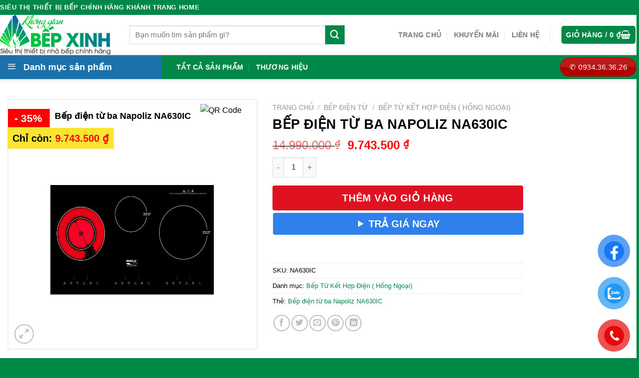

--- FILE ---
content_type: text/html; charset=UTF-8
request_url: https://khonggianbepxinh.com/bep-dien-tu-ba-napoliz-na630ic/
body_size: 36249
content:
<!DOCTYPE html>
<!--[if IE 9 ]><html lang="vi" prefix="og: https://ogp.me/ns#" class="ie9 loading-site no-js"> <![endif]-->
<!--[if IE 8 ]><html lang="vi" prefix="og: https://ogp.me/ns#" class="ie8 loading-site no-js"> <![endif]-->
<!--[if (gte IE 9)|!(IE)]><!--><html lang="vi" prefix="og: https://ogp.me/ns#" class="loading-site no-js"> <!--<![endif]--><head><script data-no-optimize="1">var litespeed_docref=sessionStorage.getItem("litespeed_docref");litespeed_docref&&(Object.defineProperty(document,"referrer",{get:function(){return litespeed_docref}}),sessionStorage.removeItem("litespeed_docref"));</script> <meta charset="UTF-8" /><link data-optimized="2" rel="stylesheet" href="https://khonggianbepxinh.com/wp-content/litespeed/css/048bb17d887f92faee5602744e74088c.css?ver=c1a31" /><link rel="profile" href="https://gmpg.org/xfn/11" /><link rel="pingback" href="https://khonggianbepxinh.com/xmlrpc.php" /> <script type="litespeed/javascript">(function(html){html.className=html.className.replace(/\bno-js\b/,'js')})(document.documentElement)</script> <meta name="viewport" content="width=device-width, initial-scale=1, maximum-scale=1" /><title>Bếp điện từ ba Napoliz NA630IC - Miễn phí vận chuyển tại TP.HCM</title><meta name="description" content="Bếp điện từ ba Napoliz NA630IC được phân phối chính hãng, giá tốt, giao hàng và lắp đặt miễn phí tại TP.HCM, bảo hành lên đến 10 năm."/><meta name="robots" content="follow, index, max-snippet:-1, max-video-preview:-1, max-image-preview:large"/><link rel="canonical" href="https://khonggianbepxinh.com/bep-dien-tu-ba-napoliz-na630ic/" /><meta property="og:locale" content="vi_VN" /><meta property="og:type" content="product" /><meta property="og:title" content="Bếp điện từ ba Napoliz NA630IC - Miễn phí vận chuyển tại TP.HCM" /><meta property="og:description" content="Bếp điện từ ba Napoliz NA630IC được phân phối chính hãng, giá tốt, giao hàng và lắp đặt miễn phí tại TP.HCM, bảo hành lên đến 10 năm." /><meta property="og:url" content="https://khonggianbepxinh.com/bep-dien-tu-ba-napoliz-na630ic/" /><meta property="og:site_name" content="Không Gian Bếp Xinh" /><meta property="og:updated_time" content="2023-11-19T21:15:35+07:00" /><meta property="og:image" content="https://khonggianbepxinh.com/wp-content/uploads/2022/07/lxjsnqbwxjkcwwgw8o_full.jpg" /><meta property="og:image:secure_url" content="https://khonggianbepxinh.com/wp-content/uploads/2022/07/lxjsnqbwxjkcwwgw8o_full.jpg" /><meta property="og:image:width" content="600" /><meta property="og:image:height" content="600" /><meta property="og:image:alt" content="Bếp điện từ ba Napoliz NA630IC" /><meta property="og:image:type" content="image/jpeg" /><meta property="product:price:amount" content="9743500" /><meta property="product:price:currency" content="VND" /><meta property="product:availability" content="instock" /><meta name="twitter:card" content="summary_large_image" /><meta name="twitter:title" content="Bếp điện từ ba Napoliz NA630IC - Miễn phí vận chuyển tại TP.HCM" /><meta name="twitter:description" content="Bếp điện từ ba Napoliz NA630IC được phân phối chính hãng, giá tốt, giao hàng và lắp đặt miễn phí tại TP.HCM, bảo hành lên đến 10 năm." /><meta name="twitter:image" content="https://khonggianbepxinh.com/wp-content/uploads/2022/07/lxjsnqbwxjkcwwgw8o_full.jpg" /><meta name="twitter:label1" content="Giá" /><meta name="twitter:data1" content="9.743.500&nbsp;&#8363;" /><meta name="twitter:label2" content="Tình trạng sẵn có" /><meta name="twitter:data2" content="Còn hàng" /> <script type="application/ld+json" class="rank-math-schema-pro">{"@context":"https://schema.org","@graph":[{"@type":"Place","@id":"https://khonggianbepxinh.com/#place","address":{"@type":"PostalAddress","streetAddress":"326 Phan \u0110\u00ecnh Ph\u00f9ng, P.1, Q. Ph\u00fa Nhu\u1eadn","addressRegion":"HCM","postalCode":"700000","addressCountry":"Vi\u1ec7t Nam"}},{"@type":["ElectronicsStore","Organization"],"@id":"https://khonggianbepxinh.com/#organization","name":"Kh\u00e1nh Trang Home","url":"https://khanhtranghome.com","address":{"@type":"PostalAddress","streetAddress":"326 Phan \u0110\u00ecnh Ph\u00f9ng, P.1, Q. Ph\u00fa Nhu\u1eadn","addressRegion":"HCM","postalCode":"700000","addressCountry":"Vi\u1ec7t Nam"},"logo":{"@type":"ImageObject","@id":"https://khonggianbepxinh.com/#logo","url":"https://khanhtranghome.com/wp-content/uploads/2022/06/kgbx-ngang-1.png","contentUrl":"https://khanhtranghome.com/wp-content/uploads/2022/06/kgbx-ngang-1.png","caption":"Kh\u00e1nh Trang Home","inLanguage":"vi","width":"1226","height":"442"},"priceRange":"$$$","openingHours":["Monday,Tuesday,Wednesday,Thursday,Friday,Saturday,Sunday 08:00-21:00"],"location":{"@id":"https://khonggianbepxinh.com/#place"},"image":{"@id":"https://khonggianbepxinh.com/#logo"},"telephone":"0937.42.32.32"},{"@type":"WebSite","@id":"https://khonggianbepxinh.com/#website","url":"https://khonggianbepxinh.com","name":"Kh\u00e1nh Trang Home","publisher":{"@id":"https://khonggianbepxinh.com/#organization"},"inLanguage":"vi"},{"@type":"ImageObject","@id":"https://khonggianbepxinh.com/wp-content/uploads/2022/07/lxjsnqbwxjkcwwgw8o_full.jpg","url":"https://khonggianbepxinh.com/wp-content/uploads/2022/07/lxjsnqbwxjkcwwgw8o_full.jpg","width":"600","height":"600","inLanguage":"vi"},{"@type":"ItemPage","@id":"https://khonggianbepxinh.com/bep-dien-tu-ba-napoliz-na630ic/#webpage","url":"https://khonggianbepxinh.com/bep-dien-tu-ba-napoliz-na630ic/","name":"B\u1ebfp \u0111i\u1ec7n t\u1eeb ba Napoliz NA630IC - Mi\u1ec5n ph\u00ed v\u1eadn chuy\u1ec3n t\u1ea1i TP.HCM","datePublished":"2022-07-05T17:52:50+07:00","dateModified":"2023-11-19T21:15:35+07:00","isPartOf":{"@id":"https://khonggianbepxinh.com/#website"},"primaryImageOfPage":{"@id":"https://khonggianbepxinh.com/wp-content/uploads/2022/07/lxjsnqbwxjkcwwgw8o_full.jpg"},"inLanguage":"vi"},{"@type":"Product","name":"B\u1ebfp \u0111i\u1ec7n t\u1eeb ba Napoliz NA630IC - Mi\u1ec5n ph\u00ed v\u1eadn chuy\u1ec3n t\u1ea1i TP.HCM","description":"B\u1ebfp \u0111i\u1ec7n t\u1eeb ba Napoliz NA630IC \u0111\u01b0\u1ee3c ph\u00e2n ph\u1ed1i ch\u00ednh h\u00e3ng, gi\u00e1 t\u1ed1t, giao h\u00e0ng v\u00e0 l\u1eafp \u0111\u1eb7t mi\u1ec5n ph\u00ed t\u1ea1i TP.HCM, b\u1ea3o h\u00e0nh l\u00ean \u0111\u1ebfn 10 n\u0103m.","sku":"NA630IC","category":"B\u1ebfp \u0110i\u1ec7n T\u1eeb &gt; B\u1ebfp T\u1eeb K\u1ebft H\u1ee3p \u0110i\u1ec7n ( H\u1ed3ng Ngo\u1ea1i)","mainEntityOfPage":{"@id":"https://khonggianbepxinh.com/bep-dien-tu-ba-napoliz-na630ic/#webpage"},"image":[{"@type":"ImageObject","url":"https://khonggianbepxinh.com/wp-content/uploads/2022/07/lxjsnqbwxjkcwwgw8o_full.jpg","height":"600","width":"600"}],"offers":{"@type":"Offer","price":"9743500","priceCurrency":"VND","priceValidUntil":"2027-12-31","availability":"https://schema.org/InStock","itemCondition":"NewCondition","url":"https://khonggianbepxinh.com/bep-dien-tu-ba-napoliz-na630ic/","seller":{"@type":"Organization","@id":"https://khonggianbepxinh.com/","name":"Kh\u00e1nh Trang Home","url":"https://khonggianbepxinh.com","logo":"https://khanhtranghome.com/wp-content/uploads/2022/06/kgbx-ngang-1.png"}},"@id":"https://khonggianbepxinh.com/bep-dien-tu-ba-napoliz-na630ic/#richSnippet"}]}</script> <link rel='dns-prefetch' href='//fonts.googleapis.com' /><link rel="alternate" type="application/rss+xml" title="Dòng thông tin Không Gian Bếp Xinh &raquo;" href="https://khonggianbepxinh.com/feed/" /><link rel="alternate" type="application/rss+xml" title="Không Gian Bếp Xinh &raquo; Dòng bình luận" href="https://khonggianbepxinh.com/comments/feed/" /><link rel="alternate" type="application/rss+xml" title="Không Gian Bếp Xinh &raquo; Bếp điện từ ba Napoliz NA630IC Dòng bình luận" href="https://khonggianbepxinh.com/bep-dien-tu-ba-napoliz-na630ic/feed/" /><link rel="alternate" title="oNhúng (JSON)" type="application/json+oembed" href="https://khonggianbepxinh.com/wp-json/oembed/1.0/embed?url=https%3A%2F%2Fkhonggianbepxinh.com%2Fbep-dien-tu-ba-napoliz-na630ic%2F" /><link rel="alternate" title="oNhúng (XML)" type="text/xml+oembed" href="https://khonggianbepxinh.com/wp-json/oembed/1.0/embed?url=https%3A%2F%2Fkhonggianbepxinh.com%2Fbep-dien-tu-ba-napoliz-na630ic%2F&#038;format=xml" /><style id='wp-img-auto-sizes-contain-inline-css' type='text/css'>img:is([sizes=auto i],[sizes^="auto," i]){contain-intrinsic-size:3000px 1500px}
/*# sourceURL=wp-img-auto-sizes-contain-inline-css */</style><style id='classic-theme-styles-inline-css' type='text/css'>/*! This file is auto-generated */
.wp-block-button__link{color:#fff;background-color:#32373c;border-radius:9999px;box-shadow:none;text-decoration:none;padding:calc(.667em + 2px) calc(1.333em + 2px);font-size:1.125em}.wp-block-file__button{background:#32373c;color:#fff;text-decoration:none}
/*# sourceURL=/wp-includes/css/classic-themes.min.css */</style><style id='woocommerce-inline-inline-css' type='text/css'>.woocommerce form .form-row .required { visibility: visible; }
/*# sourceURL=woocommerce-inline-inline-css */</style><style id='flatsome-main-inline-css' type='text/css'>@font-face {
				font-family: "fl-icons";
				font-display: block;
				src: url(https://khonggianbepxinh.com/wp-content/themes/flatsome/assets/css/icons/fl-icons.eot?v=3.14.2);
				src:
					url(https://khonggianbepxinh.com/wp-content/themes/flatsome/assets/css/icons/fl-icons.eot#iefix?v=3.14.2) format("embedded-opentype"),
					url(https://khonggianbepxinh.com/wp-content/themes/flatsome/assets/css/icons/fl-icons.woff2?v=3.14.2) format("woff2"),
					url(https://khonggianbepxinh.com/wp-content/themes/flatsome/assets/css/icons/fl-icons.ttf?v=3.14.2) format("truetype"),
					url(https://khonggianbepxinh.com/wp-content/themes/flatsome/assets/css/icons/fl-icons.woff?v=3.14.2) format("woff"),
					url(https://khonggianbepxinh.com/wp-content/themes/flatsome/assets/css/icons/fl-icons.svg?v=3.14.2#fl-icons) format("svg");
			}
/*# sourceURL=flatsome-main-inline-css */</style> <script type="litespeed/javascript" data-src="https://khonggianbepxinh.com/wp-includes/js/jquery/jquery.min.js" id="jquery-core-js"></script> <script id="jquery-ui-datepicker-js-after" type="litespeed/javascript">jQuery(function(jQuery){jQuery.datepicker.setDefaults({"closeText":"\u0110\u00f3ng","currentText":"H\u00f4m nay","monthNames":["Th\u00e1ng 1","Th\u00e1ng 2","Th\u00e1ng 3","Th\u00e1ng 4","Th\u00e1ng 5","Th\u00e1ng 6","Th\u00e1ng 7","Th\u00e1ng 8","Th\u00e1ng 9","Th\u00e1ng 10","Th\u00e1ng m\u01b0\u1eddi m\u1ed9t","Th\u00e1ng 12"],"monthNamesShort":["Th1","Th2","Th3","Th4","Th5","Th6","Th7","Th8","Th9","Th10","Th11","Th12"],"nextText":"Ti\u1ebfp theo","prevText":"Quay l\u1ea1i","dayNames":["Ch\u1ee7 Nh\u1eadt","Th\u1ee9 Hai","Th\u1ee9 Ba","Th\u1ee9 T\u01b0","Th\u1ee9 N\u0103m","Th\u1ee9 S\u00e1u","Th\u1ee9 B\u1ea3y"],"dayNamesShort":["CN","T2","T3","T4","T5","T6","T7"],"dayNamesMin":["C","H","B","T","N","S","B"],"dateFormat":"dd/mm/yy","firstDay":1,"isRTL":!1})})</script> <script id="berocket_aapf_widget-script-js-extra" type="litespeed/javascript">var the_ajax_script={"disable_ajax_loading":"1","url_variable":"filters","url_mask":"%t%[%v%]","url_split":"|","nice_url_variable":"","nice_url_value_1":"","nice_url_value_2":"","nice_url_split":"","version":"1.6.9.2","number_style":["",".","2"],"current_language":"","current_page_url":"https://khonggianbepxinh.com/bep-dien-tu-ba-napoliz-na630ic","ajaxurl":"https://khonggianbepxinh.com/wp-admin/admin-ajax.php","product_cat":"-1","product_taxonomy":"-1","s":"","products_holder_id":"ul.products,.bapf_apply_flatsome","result_count_class":".woocommerce-result-count","ordering_class":"form.woocommerce-ordering","pagination_class":".woocommerce-pagination","control_sorting":"1","seo_friendly_urls":"1","seo_uri_decode":"","slug_urls":"","nice_urls":"","ub_product_count":"","ub_product_text":"","ub_product_button_text":"","default_sorting":"date","first_page":"1","scroll_shop_top":"","ajax_request_load":"1","ajax_request_load_style":"jquery","use_request_method":"get","no_products":"\u003Cdiv class=\"bapf_no_products\"\u003E\u003Cdiv class=\"woocommerce-no-products-found\"\u003E\n\t\r\n\t\u003Cdiv class=\"woocommerce-info message-wrapper\"\u003E\r\n\t\t\u003Cdiv class=\"message-container container medium-text-center\"\u003E\r\n\t\t\tKh\u00f4ng t\u00ecm th\u1ea5y s\u1ea3n ph\u1ea9m n\u00e0o kh\u1edbp v\u1edbi l\u1ef1a ch\u1ecdn c\u1ee7a b\u1ea1n.\t\t\u003C/div\u003E\r\n\t\u003C/div\u003E\r\n\u003C/div\u003E\n\u003C/div\u003E","recount_products":"1","pos_relative":"","woocommerce_removes":{"result_count":"","ordering":"","pagination":"","pagination_ajax":!0},"pagination_ajax":"1","description_show":"click","description_hide":"click","hide_sel_value":"","hide_o_value":"1","use_select2":"","hide_empty_value":"1","hide_button_value":"","scroll_shop_top_px":"-180","load_image":"\u003Cdiv class=\"bapf_loader_page\"\u003E\u003Cdiv class=\"bapf_lcontainer\"\u003E\u003Cspan class=\"bapf_loader\"\u003E\u003Cspan class=\"bapf_lfirst\"\u003E\u003C/span\u003E\u003Cspan class=\"bapf_lsecond\"\u003E\u003C/span\u003E\u003C/span\u003E\u003C/div\u003E\u003C/div\u003E","translate":{"show_value":"Show value(s)","hide_value":"Hide value(s)","unselect_all":"Unselect all","nothing_selected":"Nothing is selected","products":"products"},"trailing_slash":"1","pagination_base":"page","reload_changed_filters":"1"}</script> <script id="wc-add-to-cart-js-extra" type="litespeed/javascript">var wc_add_to_cart_params={"ajax_url":"/wp-admin/admin-ajax.php","wc_ajax_url":"/?wc-ajax=%%endpoint%%","i18n_view_cart":"Xem gi\u1ecf h\u00e0ng","cart_url":"https://khonggianbepxinh.com/gio-hang/","is_cart":"","cart_redirect_after_add":"yes"}</script> <script id="wc-single-product-js-extra" type="litespeed/javascript">var wc_single_product_params={"i18n_required_rating_text":"Vui l\u00f2ng ch\u1ecdn m\u1ed9t m\u1ee9c \u0111\u00e1nh gi\u00e1","i18n_rating_options":["1 tr\u00ean 5 sao","2 tr\u00ean 5 sao","3 tr\u00ean 5 sao","4 tr\u00ean 5 sao","5 tr\u00ean 5 sao"],"i18n_product_gallery_trigger_text":"Xem th\u01b0 vi\u1ec7n \u1ea3nh to\u00e0n m\u00e0n h\u00ecnh","review_rating_required":"yes","flexslider":{"rtl":!1,"animation":"slide","smoothHeight":!0,"directionNav":!1,"controlNav":"thumbnails","slideshow":!1,"animationSpeed":500,"animationLoop":!1,"allowOneSlide":!1},"zoom_enabled":"","zoom_options":[],"photoswipe_enabled":"","photoswipe_options":{"shareEl":!1,"closeOnScroll":!1,"history":!1,"hideAnimationDuration":0,"showAnimationDuration":0},"flexslider_enabled":""}</script> <script id="woocommerce-js-extra" type="litespeed/javascript">var woocommerce_params={"ajax_url":"/wp-admin/admin-ajax.php","wc_ajax_url":"/?wc-ajax=%%endpoint%%","i18n_password_show":"Hi\u1ec3n th\u1ecb m\u1eadt kh\u1ea9u","i18n_password_hide":"\u1ea8n m\u1eadt kh\u1ea9u"}</script> <link rel="https://api.w.org/" href="https://khonggianbepxinh.com/wp-json/" /><link rel="alternate" title="JSON" type="application/json" href="https://khonggianbepxinh.com/wp-json/wp/v2/product/58843" /><link rel="EditURI" type="application/rsd+xml" title="RSD" href="https://khonggianbepxinh.com/xmlrpc.php?rsd" /><meta name="generator" content="WordPress 6.9" /><link rel='shortlink' href='https://khonggianbepxinh.com/?p=58843' /><style></style><style></style><style>.bg{opacity: 0; transition: opacity 1s; -webkit-transition: opacity 1s;} .bg-loaded{opacity: 1;}</style><!--[if IE]><link rel="stylesheet" type="text/css" href="https://khonggianbepxinh.com/wp-content/themes/flatsome/assets/css/ie-fallback.css"><script src="//cdnjs.cloudflare.com/ajax/libs/html5shiv/3.6.1/html5shiv.js"></script><script>var head = document.getElementsByTagName('head')[0],style = document.createElement('style');style.type = 'text/css';style.styleSheet.cssText = ':before,:after{content:none !important';head.appendChild(style);setTimeout(function(){head.removeChild(style);}, 0);</script><script src="https://khonggianbepxinh.com/wp-content/themes/flatsome/assets/libs/ie-flexibility.js"></script><![endif]-->	<noscript><style>.woocommerce-product-gallery{ opacity: 1 !important; }</style></noscript><link rel="icon" href="https://khonggianbepxinh.com/wp-content/uploads/2023/03/cropped-kthome2-1-300x300.png" sizes="32x32" /><link rel="icon" href="https://khonggianbepxinh.com/wp-content/uploads/2023/03/cropped-kthome2-1-300x300.png" sizes="192x192" /><link rel="apple-touch-icon" href="https://khonggianbepxinh.com/wp-content/uploads/2023/03/cropped-kthome2-1-300x300.png" /><meta name="msapplication-TileImage" content="https://khonggianbepxinh.com/wp-content/uploads/2023/03/cropped-kthome2-1-300x300.png" /><style id="custom-css" type="text/css">:root {--primary-color: #008848;}.full-width .ubermenu-nav, .container, .row{max-width: 1270px}.row.row-collapse{max-width: 1240px}.row.row-small{max-width: 1262.5px}.row.row-large{max-width: 1300px}.header-main{height: 80px}#logo img{max-height: 80px}#logo{width:230px;}.header-bottom{min-height: 43px}.header-top{min-height: 30px}.transparent .header-main{height: 30px}.transparent #logo img{max-height: 30px}.has-transparent + .page-title:first-of-type,.has-transparent + #main > .page-title,.has-transparent + #main > div > .page-title,.has-transparent + #main .page-header-wrapper:first-of-type .page-title{padding-top: 110px;}.header.show-on-scroll,.stuck .header-main{height:50px!important}.stuck #logo img{max-height: 50px!important}.search-form{ width: 80%;}.header-bg-color, .header-wrapper {background-color: rgba(255,255,255,0.9)}.header-bottom {background-color: #424242}.header-main .nav > li > a{line-height: 16px }.stuck .header-main .nav > li > a{line-height: 31px }.header-bottom-nav > li > a{line-height: 16px }@media (max-width: 549px) {.header-main{height: 70px}#logo img{max-height: 70px}}/* Color */.accordion-title.active, .has-icon-bg .icon .icon-inner,.logo a, .primary.is-underline, .primary.is-link, .badge-outline .badge-inner, .nav-outline > li.active> a,.nav-outline >li.active > a, .cart-icon strong,[data-color='primary'], .is-outline.primary{color: #008848;}/* Color !important */[data-text-color="primary"]{color: #008848!important;}/* Background Color */[data-text-bg="primary"]{background-color: #008848;}/* Background */.scroll-to-bullets a,.featured-title, .label-new.menu-item > a:after, .nav-pagination > li > .current,.nav-pagination > li > span:hover,.nav-pagination > li > a:hover,.has-hover:hover .badge-outline .badge-inner,button[type="submit"], .button.wc-forward:not(.checkout):not(.checkout-button), .button.submit-button, .button.primary:not(.is-outline),.featured-table .title,.is-outline:hover, .has-icon:hover .icon-label,.nav-dropdown-bold .nav-column li > a:hover, .nav-dropdown.nav-dropdown-bold > li > a:hover, .nav-dropdown-bold.dark .nav-column li > a:hover, .nav-dropdown.nav-dropdown-bold.dark > li > a:hover, .is-outline:hover, .tagcloud a:hover,.grid-tools a, input[type='submit']:not(.is-form), .box-badge:hover .box-text, input.button.alt,.nav-box > li > a:hover,.nav-box > li.active > a,.nav-pills > li.active > a ,.current-dropdown .cart-icon strong, .cart-icon:hover strong, .nav-line-bottom > li > a:before, .nav-line-grow > li > a:before, .nav-line > li > a:before,.banner, .header-top, .slider-nav-circle .flickity-prev-next-button:hover svg, .slider-nav-circle .flickity-prev-next-button:hover .arrow, .primary.is-outline:hover, .button.primary:not(.is-outline), input[type='submit'].primary, input[type='submit'].primary, input[type='reset'].button, input[type='button'].primary, .badge-inner{background-color: #008848;}/* Border */.nav-vertical.nav-tabs > li.active > a,.scroll-to-bullets a.active,.nav-pagination > li > .current,.nav-pagination > li > span:hover,.nav-pagination > li > a:hover,.has-hover:hover .badge-outline .badge-inner,.accordion-title.active,.featured-table,.is-outline:hover, .tagcloud a:hover,blockquote, .has-border, .cart-icon strong:after,.cart-icon strong,.blockUI:before, .processing:before,.loading-spin, .slider-nav-circle .flickity-prev-next-button:hover svg, .slider-nav-circle .flickity-prev-next-button:hover .arrow, .primary.is-outline:hover{border-color: #008848}.nav-tabs > li.active > a{border-top-color: #008848}.widget_shopping_cart_content .blockUI.blockOverlay:before { border-left-color: #008848 }.woocommerce-checkout-review-order .blockUI.blockOverlay:before { border-left-color: #008848 }/* Fill */.slider .flickity-prev-next-button:hover svg,.slider .flickity-prev-next-button:hover .arrow{fill: #008848;}body{font-size: 100%;}@media screen and (max-width: 549px){body{font-size: 100%;}}body{font-family:"Roboto Condensed", sans-serif}body{font-weight: 0}body{color: #000000}.nav > li > a {font-family:"Roboto Condensed", sans-serif;}.mobile-sidebar-levels-2 .nav > li > ul > li > a {font-family:"Roboto Condensed", sans-serif;}.nav > li > a {font-weight: 700;}.mobile-sidebar-levels-2 .nav > li > ul > li > a {font-weight: 700;}h1,h2,h3,h4,h5,h6,.heading-font, .off-canvas-center .nav-sidebar.nav-vertical > li > a{font-family: "Roboto Condensed", sans-serif;}h1,h2,h3,h4,h5,h6,.heading-font,.banner h1,.banner h2{font-weight: 700;}h1,h2,h3,h4,h5,h6,.heading-font{color: #000000;}.alt-font{font-family: "Roboto Condensed", sans-serif;}.alt-font{font-weight: 0!important;}.header:not(.transparent) .top-bar-nav.nav > li > a:hover,.header:not(.transparent) .top-bar-nav.nav > li.active > a,.header:not(.transparent) .top-bar-nav.nav > li.current > a,.header:not(.transparent) .top-bar-nav.nav > li > a.active,.header:not(.transparent) .top-bar-nav.nav > li > a.current{color: #dd9933;}.top-bar-nav.nav-line-bottom > li > a:before,.top-bar-nav.nav-line-grow > li > a:before,.top-bar-nav.nav-line > li > a:before,.top-bar-nav.nav-box > li > a:hover,.top-bar-nav.nav-box > li.active > a,.top-bar-nav.nav-pills > li > a:hover,.top-bar-nav.nav-pills > li.active > a{color:#FFF!important;background-color: #dd9933;}.header:not(.transparent) .header-nav-main.nav > li > a:hover,.header:not(.transparent) .header-nav-main.nav > li.active > a,.header:not(.transparent) .header-nav-main.nav > li.current > a,.header:not(.transparent) .header-nav-main.nav > li > a.active,.header:not(.transparent) .header-nav-main.nav > li > a.current{color: #1e73be;}.header-nav-main.nav-line-bottom > li > a:before,.header-nav-main.nav-line-grow > li > a:before,.header-nav-main.nav-line > li > a:before,.header-nav-main.nav-box > li > a:hover,.header-nav-main.nav-box > li.active > a,.header-nav-main.nav-pills > li > a:hover,.header-nav-main.nav-pills > li.active > a{color:#FFF!important;background-color: #1e73be;}.header:not(.transparent) .header-bottom-nav.nav > li > a{color: #ffffff;}.header:not(.transparent) .header-bottom-nav.nav > li > a:hover,.header:not(.transparent) .header-bottom-nav.nav > li.active > a,.header:not(.transparent) .header-bottom-nav.nav > li.current > a,.header:not(.transparent) .header-bottom-nav.nav > li > a.active,.header:not(.transparent) .header-bottom-nav.nav > li > a.current{color: #eeee22;}.header-bottom-nav.nav-line-bottom > li > a:before,.header-bottom-nav.nav-line-grow > li > a:before,.header-bottom-nav.nav-line > li > a:before,.header-bottom-nav.nav-box > li > a:hover,.header-bottom-nav.nav-box > li.active > a,.header-bottom-nav.nav-pills > li > a:hover,.header-bottom-nav.nav-pills > li.active > a{color:#FFF!important;background-color: #eeee22;}a{color: #008848;}a:hover{color: #1e73be;}.tagcloud a:hover{border-color: #1e73be;background-color: #1e73be;}.shop-page-title.featured-title .title-bg{background-image: url(http://khanhtranghome.com/wp-content/uploads/2022/05/han1.jpg);}.shop-page-title.featured-title .title-bg{ background-image: url(https://khonggianbepxinh.com/wp-content/uploads/2022/07/lxjsnqbwxjkcwwgw8o_full.jpg)!important;}@media screen and (min-width: 550px){.products .box-vertical .box-image{min-width: 300px!important;width: 300px!important;}}.footer-2{background-color: #ffffff}.absolute-footer, html{background-color: #008848}.label-new.menu-item > a:after{content:"New";}.label-hot.menu-item > a:after{content:"Hot";}.label-sale.menu-item > a:after{content:"Sale";}.label-popular.menu-item > a:after{content:"Popular";}</style><style id='global-styles-inline-css' type='text/css'>:root{--wp--preset--aspect-ratio--square: 1;--wp--preset--aspect-ratio--4-3: 4/3;--wp--preset--aspect-ratio--3-4: 3/4;--wp--preset--aspect-ratio--3-2: 3/2;--wp--preset--aspect-ratio--2-3: 2/3;--wp--preset--aspect-ratio--16-9: 16/9;--wp--preset--aspect-ratio--9-16: 9/16;--wp--preset--color--black: #000000;--wp--preset--color--cyan-bluish-gray: #abb8c3;--wp--preset--color--white: #ffffff;--wp--preset--color--pale-pink: #f78da7;--wp--preset--color--vivid-red: #cf2e2e;--wp--preset--color--luminous-vivid-orange: #ff6900;--wp--preset--color--luminous-vivid-amber: #fcb900;--wp--preset--color--light-green-cyan: #7bdcb5;--wp--preset--color--vivid-green-cyan: #00d084;--wp--preset--color--pale-cyan-blue: #8ed1fc;--wp--preset--color--vivid-cyan-blue: #0693e3;--wp--preset--color--vivid-purple: #9b51e0;--wp--preset--gradient--vivid-cyan-blue-to-vivid-purple: linear-gradient(135deg,rgb(6,147,227) 0%,rgb(155,81,224) 100%);--wp--preset--gradient--light-green-cyan-to-vivid-green-cyan: linear-gradient(135deg,rgb(122,220,180) 0%,rgb(0,208,130) 100%);--wp--preset--gradient--luminous-vivid-amber-to-luminous-vivid-orange: linear-gradient(135deg,rgb(252,185,0) 0%,rgb(255,105,0) 100%);--wp--preset--gradient--luminous-vivid-orange-to-vivid-red: linear-gradient(135deg,rgb(255,105,0) 0%,rgb(207,46,46) 100%);--wp--preset--gradient--very-light-gray-to-cyan-bluish-gray: linear-gradient(135deg,rgb(238,238,238) 0%,rgb(169,184,195) 100%);--wp--preset--gradient--cool-to-warm-spectrum: linear-gradient(135deg,rgb(74,234,220) 0%,rgb(151,120,209) 20%,rgb(207,42,186) 40%,rgb(238,44,130) 60%,rgb(251,105,98) 80%,rgb(254,248,76) 100%);--wp--preset--gradient--blush-light-purple: linear-gradient(135deg,rgb(255,206,236) 0%,rgb(152,150,240) 100%);--wp--preset--gradient--blush-bordeaux: linear-gradient(135deg,rgb(254,205,165) 0%,rgb(254,45,45) 50%,rgb(107,0,62) 100%);--wp--preset--gradient--luminous-dusk: linear-gradient(135deg,rgb(255,203,112) 0%,rgb(199,81,192) 50%,rgb(65,88,208) 100%);--wp--preset--gradient--pale-ocean: linear-gradient(135deg,rgb(255,245,203) 0%,rgb(182,227,212) 50%,rgb(51,167,181) 100%);--wp--preset--gradient--electric-grass: linear-gradient(135deg,rgb(202,248,128) 0%,rgb(113,206,126) 100%);--wp--preset--gradient--midnight: linear-gradient(135deg,rgb(2,3,129) 0%,rgb(40,116,252) 100%);--wp--preset--font-size--small: 13px;--wp--preset--font-size--medium: 20px;--wp--preset--font-size--large: 36px;--wp--preset--font-size--x-large: 42px;--wp--preset--spacing--20: 0.44rem;--wp--preset--spacing--30: 0.67rem;--wp--preset--spacing--40: 1rem;--wp--preset--spacing--50: 1.5rem;--wp--preset--spacing--60: 2.25rem;--wp--preset--spacing--70: 3.38rem;--wp--preset--spacing--80: 5.06rem;--wp--preset--shadow--natural: 6px 6px 9px rgba(0, 0, 0, 0.2);--wp--preset--shadow--deep: 12px 12px 50px rgba(0, 0, 0, 0.4);--wp--preset--shadow--sharp: 6px 6px 0px rgba(0, 0, 0, 0.2);--wp--preset--shadow--outlined: 6px 6px 0px -3px rgb(255, 255, 255), 6px 6px rgb(0, 0, 0);--wp--preset--shadow--crisp: 6px 6px 0px rgb(0, 0, 0);}:where(.is-layout-flex){gap: 0.5em;}:where(.is-layout-grid){gap: 0.5em;}body .is-layout-flex{display: flex;}.is-layout-flex{flex-wrap: wrap;align-items: center;}.is-layout-flex > :is(*, div){margin: 0;}body .is-layout-grid{display: grid;}.is-layout-grid > :is(*, div){margin: 0;}:where(.wp-block-columns.is-layout-flex){gap: 2em;}:where(.wp-block-columns.is-layout-grid){gap: 2em;}:where(.wp-block-post-template.is-layout-flex){gap: 1.25em;}:where(.wp-block-post-template.is-layout-grid){gap: 1.25em;}.has-black-color{color: var(--wp--preset--color--black) !important;}.has-cyan-bluish-gray-color{color: var(--wp--preset--color--cyan-bluish-gray) !important;}.has-white-color{color: var(--wp--preset--color--white) !important;}.has-pale-pink-color{color: var(--wp--preset--color--pale-pink) !important;}.has-vivid-red-color{color: var(--wp--preset--color--vivid-red) !important;}.has-luminous-vivid-orange-color{color: var(--wp--preset--color--luminous-vivid-orange) !important;}.has-luminous-vivid-amber-color{color: var(--wp--preset--color--luminous-vivid-amber) !important;}.has-light-green-cyan-color{color: var(--wp--preset--color--light-green-cyan) !important;}.has-vivid-green-cyan-color{color: var(--wp--preset--color--vivid-green-cyan) !important;}.has-pale-cyan-blue-color{color: var(--wp--preset--color--pale-cyan-blue) !important;}.has-vivid-cyan-blue-color{color: var(--wp--preset--color--vivid-cyan-blue) !important;}.has-vivid-purple-color{color: var(--wp--preset--color--vivid-purple) !important;}.has-black-background-color{background-color: var(--wp--preset--color--black) !important;}.has-cyan-bluish-gray-background-color{background-color: var(--wp--preset--color--cyan-bluish-gray) !important;}.has-white-background-color{background-color: var(--wp--preset--color--white) !important;}.has-pale-pink-background-color{background-color: var(--wp--preset--color--pale-pink) !important;}.has-vivid-red-background-color{background-color: var(--wp--preset--color--vivid-red) !important;}.has-luminous-vivid-orange-background-color{background-color: var(--wp--preset--color--luminous-vivid-orange) !important;}.has-luminous-vivid-amber-background-color{background-color: var(--wp--preset--color--luminous-vivid-amber) !important;}.has-light-green-cyan-background-color{background-color: var(--wp--preset--color--light-green-cyan) !important;}.has-vivid-green-cyan-background-color{background-color: var(--wp--preset--color--vivid-green-cyan) !important;}.has-pale-cyan-blue-background-color{background-color: var(--wp--preset--color--pale-cyan-blue) !important;}.has-vivid-cyan-blue-background-color{background-color: var(--wp--preset--color--vivid-cyan-blue) !important;}.has-vivid-purple-background-color{background-color: var(--wp--preset--color--vivid-purple) !important;}.has-black-border-color{border-color: var(--wp--preset--color--black) !important;}.has-cyan-bluish-gray-border-color{border-color: var(--wp--preset--color--cyan-bluish-gray) !important;}.has-white-border-color{border-color: var(--wp--preset--color--white) !important;}.has-pale-pink-border-color{border-color: var(--wp--preset--color--pale-pink) !important;}.has-vivid-red-border-color{border-color: var(--wp--preset--color--vivid-red) !important;}.has-luminous-vivid-orange-border-color{border-color: var(--wp--preset--color--luminous-vivid-orange) !important;}.has-luminous-vivid-amber-border-color{border-color: var(--wp--preset--color--luminous-vivid-amber) !important;}.has-light-green-cyan-border-color{border-color: var(--wp--preset--color--light-green-cyan) !important;}.has-vivid-green-cyan-border-color{border-color: var(--wp--preset--color--vivid-green-cyan) !important;}.has-pale-cyan-blue-border-color{border-color: var(--wp--preset--color--pale-cyan-blue) !important;}.has-vivid-cyan-blue-border-color{border-color: var(--wp--preset--color--vivid-cyan-blue) !important;}.has-vivid-purple-border-color{border-color: var(--wp--preset--color--vivid-purple) !important;}.has-vivid-cyan-blue-to-vivid-purple-gradient-background{background: var(--wp--preset--gradient--vivid-cyan-blue-to-vivid-purple) !important;}.has-light-green-cyan-to-vivid-green-cyan-gradient-background{background: var(--wp--preset--gradient--light-green-cyan-to-vivid-green-cyan) !important;}.has-luminous-vivid-amber-to-luminous-vivid-orange-gradient-background{background: var(--wp--preset--gradient--luminous-vivid-amber-to-luminous-vivid-orange) !important;}.has-luminous-vivid-orange-to-vivid-red-gradient-background{background: var(--wp--preset--gradient--luminous-vivid-orange-to-vivid-red) !important;}.has-very-light-gray-to-cyan-bluish-gray-gradient-background{background: var(--wp--preset--gradient--very-light-gray-to-cyan-bluish-gray) !important;}.has-cool-to-warm-spectrum-gradient-background{background: var(--wp--preset--gradient--cool-to-warm-spectrum) !important;}.has-blush-light-purple-gradient-background{background: var(--wp--preset--gradient--blush-light-purple) !important;}.has-blush-bordeaux-gradient-background{background: var(--wp--preset--gradient--blush-bordeaux) !important;}.has-luminous-dusk-gradient-background{background: var(--wp--preset--gradient--luminous-dusk) !important;}.has-pale-ocean-gradient-background{background: var(--wp--preset--gradient--pale-ocean) !important;}.has-electric-grass-gradient-background{background: var(--wp--preset--gradient--electric-grass) !important;}.has-midnight-gradient-background{background: var(--wp--preset--gradient--midnight) !important;}.has-small-font-size{font-size: var(--wp--preset--font-size--small) !important;}.has-medium-font-size{font-size: var(--wp--preset--font-size--medium) !important;}.has-large-font-size{font-size: var(--wp--preset--font-size--large) !important;}.has-x-large-font-size{font-size: var(--wp--preset--font-size--x-large) !important;}
/*# sourceURL=global-styles-inline-css */</style></head><body class="wp-singular product-template-default single single-product postid-58843 wp-theme-flatsome wp-child-theme-dodo-child theme-flatsome ot-vertical-menu ot-submenu-top ot-menu-show-home woocommerce woocommerce-page woocommerce-no-js header-shadow lightbox nav-dropdown-has-arrow nav-dropdown-has-shadow nav-dropdown-has-border has-lightbox"><a class="skip-link screen-reader-text" href="#main">Skip to content</a><div id="wrapper"><header id="header" class="header has-sticky sticky-jump"><div class="header-wrapper"><div id="top-bar" class="header-top hide-for-sticky nav-dark"><div class="flex-row container"><div class="flex-col hide-for-medium flex-left"><ul class="nav nav-left medium-nav-center nav-small  nav-divided"><li class="html custom html_topbar_left"><strong class="uppercase">SIÊU THỊ THIẾT BỊ BẾP CHÍNH HÃNG KHÁNH TRANG HOME</strong></li></ul></div><div class="flex-col hide-for-medium flex-center"><ul class="nav nav-center nav-small  nav-divided"></ul></div><div class="flex-col hide-for-medium flex-right"><ul class="nav top-bar-nav nav-right nav-small  nav-divided"></ul></div><div class="flex-col show-for-medium flex-grow"><ul class="nav nav-center nav-small mobile-nav  nav-divided"><li class="html custom html_topbar_left"><strong class="uppercase">SIÊU THỊ THIẾT BỊ BẾP CHÍNH HÃNG KHÁNH TRANG HOME</strong></li></ul></div></div></div><div id="masthead" class="header-main has-sticky-logo"><div class="header-inner flex-row container logo-left medium-logo-center" role="navigation"><div id="logo" class="flex-col logo">
<a href="https://khonggianbepxinh.com/" title="Không Gian Bếp Xinh - Bếp Xinh Nhà Sang" rel="home">
<img data-lazyloaded="1" src="[data-uri]" width="230" height="80" data-src="https://khonggianbepxinh.com/wp-content/uploads/2022/06/kgbx-ngang.png" class="header-logo-sticky" alt="Không Gian Bếp Xinh"/><img data-lazyloaded="1" src="[data-uri]" width="230" height="80" data-src="https://khonggianbepxinh.com/wp-content/uploads/2022/06/kgbx-ngang.png" class="header_logo header-logo" alt="Không Gian Bếp Xinh"/><img data-lazyloaded="1" src="[data-uri]"  width="230" height="80" data-src="https://khonggianbepxinh.com/wp-content/uploads/2022/06/kgbx-ngang.png" class="header-logo-dark" alt="Không Gian Bếp Xinh"/></a></div><div class="flex-col show-for-medium flex-left"><ul class="mobile-nav nav nav-left "><li class="nav-icon has-icon">
<a href="#" data-open="#main-menu" data-pos="left" data-bg="main-menu-overlay" data-color="" class="is-small" aria-label="Menu" aria-controls="main-menu" aria-expanded="false">
<i class="icon-menu" ></i>
</a></li></ul></div><div class="flex-col hide-for-medium flex-left
flex-grow"><ul class="header-nav header-nav-main nav nav-left  nav-divided nav-uppercase" ><li class="header-search-form search-form html relative has-icon"><div class="header-search-form-wrapper"><div class="searchform-wrapper ux-search-box relative is-normal"><form role="search" method="get" class="searchform" action="https://khonggianbepxinh.com/"><div class="flex-row relative"><div class="flex-col flex-grow">
<label class="screen-reader-text" for="woocommerce-product-search-field-0">Tìm kiếm:</label>
<input type="search" id="woocommerce-product-search-field-0" class="search-field mb-0" placeholder="Bạn muốn tìm sản phẩm gì?" value="" name="s" />
<input type="hidden" name="post_type" value="product" /></div><div class="flex-col">
<button type="submit" value="Tìm kiếm" class="ux-search-submit submit-button secondary button icon mb-0" aria-label="Submit">
<i class="icon-search" ></i>			</button></div></div><div class="live-search-results text-left z-top"></div></form></div></div></li></ul></div><div class="flex-col hide-for-medium flex-right"><ul class="header-nav header-nav-main nav nav-right  nav-divided nav-uppercase"><li id="menu-item-24" class="menu-item menu-item-type-post_type menu-item-object-page menu-item-home menu-item-24 menu-item-design-default"><a href="https://khonggianbepxinh.com/" class="nav-top-link">Trang chủ</a></li><li id="menu-item-21248" class="menu-item menu-item-type-taxonomy menu-item-object-category menu-item-21248 menu-item-design-default"><a href="https://khonggianbepxinh.com/category/khuyen-mai/" class="nav-top-link">Khuyến mãi</a></li><li id="menu-item-25" class="menu-item menu-item-type-post_type menu-item-object-page menu-item-25 menu-item-design-default"><a href="https://khonggianbepxinh.com/lien-he/" class="nav-top-link">Liên hệ</a></li><li class="header-divider"></li><li class="cart-item has-icon has-dropdown"><div class="header-button">
<a href="https://khonggianbepxinh.com/gio-hang/" title="Giỏ hàng" class="header-cart-link icon primary button round is-small"><span class="header-cart-title">
Giỏ hàng   /      <span class="cart-price"><span class="woocommerce-Price-amount amount"><bdi>0&nbsp;<span class="woocommerce-Price-currencySymbol">&#8363;</span></bdi></span></span>
</span><i class="icon-shopping-basket"
data-icon-label="0">
</i>
</a></div><ul class="nav-dropdown nav-dropdown-default"><li class="html widget_shopping_cart"><div class="widget_shopping_cart_content"><p class="woocommerce-mini-cart__empty-message">Chưa có sản phẩm trong giỏ hàng.</p></div></li></ul></li></ul></div><div class="flex-col show-for-medium flex-right"><ul class="mobile-nav nav nav-right "><li class="cart-item has-icon"><div class="header-button">      <a href="https://khonggianbepxinh.com/gio-hang/" class="header-cart-link off-canvas-toggle nav-top-link icon primary button round is-small" data-open="#cart-popup" data-class="off-canvas-cart" title="Giỏ hàng" data-pos="right">
<i class="icon-shopping-basket"
data-icon-label="0">
</i>
</a></div><div id="cart-popup" class="mfp-hide widget_shopping_cart"><div class="cart-popup-inner inner-padding"><div class="cart-popup-title text-center"><h4 class="uppercase">Giỏ hàng</h4><div class="is-divider"></div></div><div class="widget_shopping_cart_content"><p class="woocommerce-mini-cart__empty-message">Chưa có sản phẩm trong giỏ hàng.</p></div><div class="cart-sidebar-content relative"></div></div></div></li></ul></div></div><div class="container"><div class="top-divider full-width"></div></div></div><div id="wide-nav" class="header-bottom wide-nav nav-dark flex-has-center"><div class="flex-row container"><div class="flex-col hide-for-medium flex-left"><ul class="nav header-nav header-bottom-nav nav-left  nav-divided nav-uppercase"><div id="mega-menu-wrap"
class="ot-vm-hover"><div id="mega-menu-title">
<i class="icon-menu"></i> Danh mục sản phẩm</div><ul id="mega_menu" class="sf-menu sf-vertical"><li id="menu-item-130303" class="menu-item menu-item-type-taxonomy menu-item-object-product_cat current-product-ancestor menu-item-has-children menu-item-130303"><a href="https://khonggianbepxinh.com/thiet-bi/bep-dien-tu/">Bếp Điện Từ</a><ul class="sub-menu"><li id="menu-item-11338" class="menu-item menu-item-type-taxonomy menu-item-object-product_cat menu-item-11338"><a href="https://khonggianbepxinh.com/thiet-bi/bep-dien-hong-ngoai/">Bếp Điện ( Hồng Ngoại)</a></li><li id="menu-item-11339" class="menu-item menu-item-type-taxonomy menu-item-object-product_cat menu-item-11339"><a href="https://khonggianbepxinh.com/thiet-bi/bep-don-1-bep/">Bếp Đơn ( 1 Bếp)</a></li><li id="menu-item-20789" class="menu-item menu-item-type-taxonomy menu-item-object-product_cat menu-item-20789"><a href="https://khonggianbepxinh.com/thiet-bi/bep-tu/">Bếp Từ</a></li><li id="menu-item-11340" class="menu-item menu-item-type-taxonomy menu-item-object-product_cat current-product-ancestor current-menu-parent current-product-parent menu-item-11340"><a href="https://khonggianbepxinh.com/thiet-bi/bep-tu-ket-hop-dien-hong-ngoai/">Bếp Từ Kết Hợp Điện ( Hồng Ngoại)</a></li><li id="menu-item-11341" class="menu-item menu-item-type-taxonomy menu-item-object-product_cat menu-item-11341"><a href="https://khonggianbepxinh.com/thiet-bi/bep-tu-ket-hop-gas/">Bếp Từ Kết Hợp Gas</a></li><li id="menu-item-11342" class="menu-item menu-item-type-taxonomy menu-item-object-product_cat menu-item-11342"><a href="https://khonggianbepxinh.com/thiet-bi/bep-tu-ket-hop-may-hut-mui/">Bếp Từ Kết Hợp Máy Hút Mùi</a></li><li id="menu-item-11343" class="menu-item menu-item-type-taxonomy menu-item-object-product_cat menu-item-11343"><a href="https://khonggianbepxinh.com/thiet-bi/bep-tu-lien-lo/">Bếp Tủ Liền Lò</a></li></ul></li><li id="menu-item-11344" class="menu-item menu-item-type-taxonomy menu-item-object-product_cat menu-item-has-children menu-item-11344"><a href="https://khonggianbepxinh.com/thiet-bi/bep-gas/">Bếp Gas</a><ul class="sub-menu"><li id="menu-item-11345" class="menu-item menu-item-type-taxonomy menu-item-object-product_cat menu-item-11345"><a href="https://khonggianbepxinh.com/thiet-bi/bep-gas-am/">Bếp Gas Âm</a></li><li id="menu-item-11346" class="menu-item menu-item-type-taxonomy menu-item-object-product_cat menu-item-11346"><a href="https://khonggianbepxinh.com/thiet-bi/bep-gas-duong/">Bếp Gas Dương</a></li><li id="menu-item-11347" class="menu-item menu-item-type-taxonomy menu-item-object-product_cat menu-item-11347"><a href="https://khonggianbepxinh.com/thiet-bi/bep-gas-don/">Bếp Gas Đơn</a></li></ul></li><li id="menu-item-11447" class="menu-item menu-item-type-taxonomy menu-item-object-product_cat menu-item-has-children menu-item-11447"><a href="https://khonggianbepxinh.com/thiet-bi/bo-noi-tu-chao-tu/">Bộ Nồi Từ &#8211; Chảo Từ</a><ul class="sub-menu"><li id="menu-item-11448" class="menu-item menu-item-type-taxonomy menu-item-object-product_cat menu-item-11448"><a href="https://khonggianbepxinh.com/thiet-bi/bo-noi-tu-cac-loai/">Bộ Nồi Từ Các Loại</a></li><li id="menu-item-11449" class="menu-item menu-item-type-taxonomy menu-item-object-product_cat menu-item-11449"><a href="https://khonggianbepxinh.com/thiet-bi/chao-tu-cac-loai/">Chảo Từ Các Loại</a></li><li id="menu-item-11451" class="menu-item menu-item-type-taxonomy menu-item-object-product_cat menu-item-11451"><a href="https://khonggianbepxinh.com/thiet-bi/noi-tu-cac-loai/">Nồi Từ Các Loại</a></li><li id="menu-item-11450" class="menu-item menu-item-type-taxonomy menu-item-object-product_cat menu-item-11450"><a href="https://khonggianbepxinh.com/thiet-bi/noi-ap-suat/">Nồi Áp Suất</a></li><li id="menu-item-11452" class="menu-item menu-item-type-taxonomy menu-item-object-product_cat menu-item-11452"><a href="https://khonggianbepxinh.com/thiet-bi/am-tu-cao-cap/">Ấm Từ Cao Cấp</a></li></ul></li><li id="menu-item-11372" class="menu-item menu-item-type-taxonomy menu-item-object-product_cat menu-item-has-children menu-item-11372"><a href="https://khonggianbepxinh.com/thiet-bi/chau-rua-bat-voi-rua-bat-may-huy-rac/">Chậu Rửa Bát &#8211; Vòi Rửa Bát &#8211; Máy Huỷ Rác</a><ul class="sub-menu"><li id="menu-item-11373" class="menu-item menu-item-type-taxonomy menu-item-object-product_cat menu-item-11373"><a href="https://khonggianbepxinh.com/thiet-bi/chau-rua-chen-bat/">Chậu Rửa Chén Bát</a></li><li id="menu-item-11374" class="menu-item menu-item-type-taxonomy menu-item-object-product_cat menu-item-11374"><a href="https://khonggianbepxinh.com/thiet-bi/voi-rua-chen-bat/">Vòi Rửa Chén Bát</a></li><li id="menu-item-11375" class="menu-item menu-item-type-taxonomy menu-item-object-product_cat menu-item-11375"><a href="https://khonggianbepxinh.com/thiet-bi/may-huy-rac/">Máy Huỷ Rác</a></li><li id="menu-item-11376" class="menu-item menu-item-type-taxonomy menu-item-object-product_cat menu-item-11376"><a href="https://khonggianbepxinh.com/thiet-bi/binh-xa-phong/">Bình Xà Phòng</a></li></ul></li><li id="menu-item-11367" class="menu-item menu-item-type-taxonomy menu-item-object-product_cat menu-item-has-children menu-item-11367"><a href="https://khonggianbepxinh.com/thiet-bi/lo-nuong-lo-vi-song-lo-hap/">Lò Nướng &#8211; Lò Vi Sóng &#8211; Lò Hấp</a><ul class="sub-menu"><li id="menu-item-11366" class="menu-item menu-item-type-taxonomy menu-item-object-product_cat menu-item-11366"><a href="https://khonggianbepxinh.com/thiet-bi/lo-nuong/">Lò Nướng</a></li><li id="menu-item-11370" class="menu-item menu-item-type-taxonomy menu-item-object-product_cat menu-item-11370"><a href="https://khonggianbepxinh.com/thiet-bi/lo-vi-song/">Lò Vi Sóng</a></li><li id="menu-item-11371" class="menu-item menu-item-type-taxonomy menu-item-object-product_cat menu-item-11371"><a href="https://khonggianbepxinh.com/thiet-bi/lo-hap/">Lò Hấp</a></li><li id="menu-item-11369" class="menu-item menu-item-type-taxonomy menu-item-object-product_cat menu-item-11369"><a href="https://khonggianbepxinh.com/thiet-bi/lo-nuong-ket-hop-vi-song/">Lò Nướng Kết Hợp Vi Sóng</a></li><li id="menu-item-11368" class="menu-item menu-item-type-taxonomy menu-item-object-product_cat menu-item-11368"><a href="https://khonggianbepxinh.com/thiet-bi/lo-nuong-ket-hop-hap/">Lò Nướng Kết Hợp Hấp</a></li></ul></li><li id="menu-item-130279" class="menu-item menu-item-type-taxonomy menu-item-object-product_cat menu-item-has-children menu-item-130279"><a href="https://khonggianbepxinh.com/thiet-bi/khoa-cua-ket-sat/">Khoá Cửa &#8211; Két Sắt</a><ul class="sub-menu"><li id="menu-item-130280" class="menu-item menu-item-type-taxonomy menu-item-object-product_cat menu-item-130280"><a href="https://khonggianbepxinh.com/thiet-bi/khoa-cong/">Khoá Cổng</a></li><li id="menu-item-130281" class="menu-item menu-item-type-taxonomy menu-item-object-product_cat menu-item-130281"><a href="https://khonggianbepxinh.com/thiet-bi/khoa-cua-kinh/">Khoá Cửa Kính</a></li><li id="menu-item-130282" class="menu-item menu-item-type-taxonomy menu-item-object-product_cat menu-item-130282"><a href="https://khonggianbepxinh.com/thiet-bi/khoa-cua-nhom-xingfa/">Khoá Cửa Nhôm Xingfa</a></li><li id="menu-item-130283" class="menu-item menu-item-type-taxonomy menu-item-object-product_cat menu-item-130283"><a href="https://khonggianbepxinh.com/thiet-bi/khoa-ket-sat/">Khoá Két Sắt</a></li></ul></li><li id="menu-item-11431" class="menu-item menu-item-type-taxonomy menu-item-object-product_cat menu-item-has-children menu-item-11431"><a href="https://khonggianbepxinh.com/thiet-bi/khoa-van-tay-khoa-dien-tu-ket-sat/">Khoá Vân Tay &#8211; Khóa Điện Tử &#8211; Két Sắt</a><ul class="sub-menu"><li id="menu-item-11432" class="menu-item menu-item-type-taxonomy menu-item-object-product_cat menu-item-11432"><a href="https://khonggianbepxinh.com/thiet-bi/khoa-cua-nhom-xingfa/">Khoá Cửa Nhôm Xingfa</a></li><li id="menu-item-11433" class="menu-item menu-item-type-taxonomy menu-item-object-product_cat menu-item-11433"><a href="https://khonggianbepxinh.com/thiet-bi/khoa-dien-tu/">Khoá Điện Tử</a></li><li id="menu-item-11434" class="menu-item menu-item-type-taxonomy menu-item-object-product_cat menu-item-11434"><a href="https://khonggianbepxinh.com/thiet-bi/khoa-van-tay/">Khoá Vân Tay</a></li><li id="menu-item-11435" class="menu-item menu-item-type-taxonomy menu-item-object-product_cat menu-item-11435"><a href="https://khonggianbepxinh.com/thiet-bi/khoa-dien-tu-khach-san/">Khoá Điện Tử Khách Sạn</a></li><li id="menu-item-11436" class="menu-item menu-item-type-taxonomy menu-item-object-product_cat menu-item-11436"><a href="https://khonggianbepxinh.com/thiet-bi/khoa-van-tay-tan-co-dien/">Khoá Vân Tay Tân Cổ Điển</a></li><li id="menu-item-11437" class="menu-item menu-item-type-taxonomy menu-item-object-product_cat menu-item-11437"><a href="https://khonggianbepxinh.com/thiet-bi/chuong-man-hinh/">Chuông Màn Hình</a></li><li id="menu-item-11438" class="menu-item menu-item-type-taxonomy menu-item-object-product_cat menu-item-11438"><a href="https://khonggianbepxinh.com/thiet-bi/khoa-cua-kinh/">Khoá Cửa Kính</a></li><li id="menu-item-11439" class="menu-item menu-item-type-taxonomy menu-item-object-product_cat menu-item-11439"><a href="https://khonggianbepxinh.com/thiet-bi/khoa-cong/">Khoá Cổng</a></li><li id="menu-item-11440" class="menu-item menu-item-type-taxonomy menu-item-object-product_cat menu-item-11440"><a href="https://khonggianbepxinh.com/thiet-bi/khoa-ket-sat/">Khoá Két Sắt</a></li></ul></li><li id="menu-item-11353" class="menu-item menu-item-type-taxonomy menu-item-object-product_cat menu-item-has-children menu-item-11353"><a href="https://khonggianbepxinh.com/thiet-bi/may-hut-mui/">Máy Hút Mùi</a><ul class="sub-menu"><li id="menu-item-11354" class="menu-item menu-item-type-taxonomy menu-item-object-product_cat menu-item-11354"><a href="https://khonggianbepxinh.com/thiet-bi/may-hut-mui-am-ban/">Máy Hút Mùi Âm Bàn</a></li><li id="menu-item-11355" class="menu-item menu-item-type-taxonomy menu-item-object-product_cat menu-item-11355"><a href="https://khonggianbepxinh.com/thiet-bi/may-hut-mui-am-tran/">Máy Hút Mùi Âm Trần</a></li><li id="menu-item-11356" class="menu-item menu-item-type-taxonomy menu-item-object-product_cat menu-item-11356"><a href="https://khonggianbepxinh.com/thiet-bi/may-hut-mui-am-tu/">Máy Hút Mùi Âm Tủ</a></li><li id="menu-item-11357" class="menu-item menu-item-type-taxonomy menu-item-object-product_cat menu-item-11357"><a href="https://khonggianbepxinh.com/thiet-bi/may-hut-mui-ap-tuong/">Máy Hút Mùi Áp Tường</a></li><li id="menu-item-11358" class="menu-item menu-item-type-taxonomy menu-item-object-product_cat menu-item-11358"><a href="https://khonggianbepxinh.com/thiet-bi/may-hut-mui-co-dien/">Máy Hút Mùi Cổ Điển</a></li><li id="menu-item-11359" class="menu-item menu-item-type-taxonomy menu-item-object-product_cat menu-item-11359"><a href="https://khonggianbepxinh.com/thiet-bi/may-hut-mui-dao/">Máy Hút Mùi Đảo</a></li><li id="menu-item-11360" class="menu-item menu-item-type-taxonomy menu-item-object-product_cat menu-item-11360"><a href="https://khonggianbepxinh.com/thiet-bi/may-hut-mui-ket-hop-bep-tu/">Máy Hút Mùi Kết Hợp Bếp Từ</a></li></ul></li><li id="menu-item-11361" class="menu-item menu-item-type-taxonomy menu-item-object-product_cat menu-item-has-children menu-item-11361"><a href="https://khonggianbepxinh.com/thiet-bi/may-rua-chen-bat-say-chen-bat/">Máy Rửa Chén Bát &#8211; Sấy Chén Bát</a><ul class="sub-menu"><li id="menu-item-11362" class="menu-item menu-item-type-taxonomy menu-item-object-product_cat menu-item-11362"><a href="https://khonggianbepxinh.com/thiet-bi/may-rua-chen-bat/">Máy Rửa Chén Bát</a></li><li id="menu-item-11363" class="menu-item menu-item-type-taxonomy menu-item-object-product_cat menu-item-11363"><a href="https://khonggianbepxinh.com/thiet-bi/may-say-chen-bat/">Máy Sấy Chén Bát</a></li><li id="menu-item-11364" class="menu-item menu-item-type-taxonomy menu-item-object-product_cat menu-item-11364"><a href="https://khonggianbepxinh.com/thiet-bi/vien-rua-chen-bat/">Viên Rửa Chén Bát</a></li><li id="menu-item-11365" class="menu-item menu-item-type-taxonomy menu-item-object-product_cat menu-item-11365"><a href="https://khonggianbepxinh.com/thiet-bi/may-rua-chet-bat-ket-hop-chau/">Máy Rửa Chét Bát Kết Hợp Chậu</a></li></ul></li><li id="menu-item-11377" class="menu-item menu-item-type-taxonomy menu-item-object-product_cat menu-item-has-children menu-item-11377"><a href="https://khonggianbepxinh.com/thiet-bi/may-giat-may-say-quan-ao/">Máy Giặt &#8211; Máy Sấy Quần Áo</a><ul class="sub-menu"><li id="menu-item-11379" class="menu-item menu-item-type-taxonomy menu-item-object-product_cat menu-item-11379"><a href="https://khonggianbepxinh.com/thiet-bi/may-giat-quan-ao/">Máy Giặt Quần Áo</a></li><li id="menu-item-11380" class="menu-item menu-item-type-taxonomy menu-item-object-product_cat menu-item-11380"><a href="https://khonggianbepxinh.com/thiet-bi/may-say-quan-ao/">Máy Sấy Quần Áo</a></li><li id="menu-item-11378" class="menu-item menu-item-type-taxonomy menu-item-object-product_cat menu-item-11378"><a href="https://khonggianbepxinh.com/thiet-bi/may-giat-ket-hop-say-quan-ao/">Máy Giặt Kết Hợp Sấy Quần Áo</a></li></ul></li><li id="menu-item-11384" class="menu-item menu-item-type-taxonomy menu-item-object-product_cat menu-item-has-children menu-item-11384"><a href="https://khonggianbepxinh.com/thiet-bi/may-loc-nuoc-may-dien-giai/">Máy Lọc Nước &#8211; Máy Điện Giải</a><ul class="sub-menu"><li id="menu-item-11385" class="menu-item menu-item-type-taxonomy menu-item-object-product_cat menu-item-11385"><a href="https://khonggianbepxinh.com/thiet-bi/may-loc-nuoc-ket-hop/">Máy Lọc Nước Kết Hợp</a></li><li id="menu-item-11386" class="menu-item menu-item-type-taxonomy menu-item-object-product_cat menu-item-11386"><a href="https://khonggianbepxinh.com/thiet-bi/may-loc-nuoc-nano/">Máy Lọc Nước Nano</a></li><li id="menu-item-11387" class="menu-item menu-item-type-taxonomy menu-item-object-product_cat menu-item-11387"><a href="https://khonggianbepxinh.com/thiet-bi/may-loc-nuoc-ro/">Máy Lọc Nước RO</a></li><li id="menu-item-11388" class="menu-item menu-item-type-taxonomy menu-item-object-product_cat menu-item-11388"><a href="https://khonggianbepxinh.com/thiet-bi/may-loc-nuoc-tong-dau-nguon/">Máy Lọc Nước Tổng Đầu Nguồn</a></li><li id="menu-item-11389" class="menu-item menu-item-type-taxonomy menu-item-object-product_cat menu-item-11389"><a href="https://khonggianbepxinh.com/thiet-bi/may-dien-giai-tao-nuoc-hydro/">Máy Điện Giải Tạo Nước Hydro</a></li></ul></li><li id="menu-item-11481" class="menu-item menu-item-type-taxonomy menu-item-object-product_cat menu-item-has-children menu-item-11481"><a href="https://khonggianbepxinh.com/thiet-bi/may-nuoc-nong-quat-lam-mat/">Máy Nước Nóng &#8211; Quạt Làm Mát</a><ul class="sub-menu"><li id="menu-item-11482" class="menu-item menu-item-type-taxonomy menu-item-object-product_cat menu-item-11482"><a href="https://khonggianbepxinh.com/thiet-bi/may-nuoc-nong-bom-nhiet/">Máy Nước Nóng Bơm Nhiệt</a></li><li id="menu-item-11483" class="menu-item menu-item-type-taxonomy menu-item-object-product_cat menu-item-11483"><a href="https://khonggianbepxinh.com/thiet-bi/may-nuoc-nong-gian-tiep/">Máy Nước Nóng Gián Tiếp</a></li><li id="menu-item-11484" class="menu-item menu-item-type-taxonomy menu-item-object-product_cat menu-item-11484"><a href="https://khonggianbepxinh.com/thiet-bi/may-nuoc-nong-truc-tiep/">Máy Nước Nóng Trực Tiếp</a></li><li id="menu-item-11485" class="menu-item menu-item-type-taxonomy menu-item-object-product_cat menu-item-11485"><a href="https://khonggianbepxinh.com/thiet-bi/may-nang-luong-mat-troi/">Máy Năng Lượng Mặt Trời</a></li><li id="menu-item-11486" class="menu-item menu-item-type-taxonomy menu-item-object-product_cat menu-item-11486"><a href="https://khonggianbepxinh.com/thiet-bi/quat-lam-mat/">Quạt Làm Mát</a></li></ul></li><li id="menu-item-130264" class="menu-item menu-item-type-taxonomy menu-item-object-product_cat menu-item-has-children menu-item-130264"><a href="https://khonggianbepxinh.com/thiet-bi/ke-dung-chai-lo-tay-rua/">Kệ Đựng Chai Lọ &#8211; Tẩy Rửa</a><ul class="sub-menu"><li id="menu-item-130265" class="menu-item menu-item-type-taxonomy menu-item-object-product_cat menu-item-130265"><a href="https://khonggianbepxinh.com/thiet-bi/ke-bat-dia-de-ban/">Kệ Bát Đĩa Để Bàn</a></li><li id="menu-item-130266" class="menu-item menu-item-type-taxonomy menu-item-object-product_cat menu-item-130266"><a href="https://khonggianbepxinh.com/thiet-bi/ke-chen-bat-co-dinh-tu-tren/">Kệ Chén Bát Cố Định Tủ Trên</a></li><li id="menu-item-130267" class="menu-item menu-item-type-taxonomy menu-item-object-product_cat menu-item-130267"><a href="https://khonggianbepxinh.com/thiet-bi/ke-chen-bat-nang-ha-tu-tren-di-dong/">Kệ Chén Bát Nâng Hạ Tủ Trên Di Động</a></li><li id="menu-item-130268" class="menu-item menu-item-type-taxonomy menu-item-object-product_cat menu-item-130268"><a href="https://khonggianbepxinh.com/thiet-bi/ke-dao-thot-chai-lo/">Kệ Dao Thớt Chai Lọ</a></li><li id="menu-item-130269" class="menu-item menu-item-type-taxonomy menu-item-object-product_cat menu-item-130269"><a href="https://khonggianbepxinh.com/thiet-bi/ke-dung-chai-lo-chat-tay-rua/">Kệ Đựng Chai Lọ Chất Tẩy Rửa</a></li><li id="menu-item-130270" class="menu-item menu-item-type-taxonomy menu-item-object-product_cat menu-item-130270"><a href="https://khonggianbepxinh.com/thiet-bi/ke-gia-vi-chai-lo/">Kệ Gia Vị Chai Lọ</a></li><li id="menu-item-130271" class="menu-item menu-item-type-taxonomy menu-item-object-product_cat menu-item-130271"><a href="https://khonggianbepxinh.com/thiet-bi/ke-giao-thot-chai-lo/">Kệ Giao Thớt Chai Lọ</a></li><li id="menu-item-130272" class="menu-item menu-item-type-taxonomy menu-item-object-product_cat menu-item-130272"><a href="https://khonggianbepxinh.com/thiet-bi/ke-goc-tu-bep/">Kệ Góc Tủ Bếp</a></li><li id="menu-item-130273" class="menu-item menu-item-type-taxonomy menu-item-object-product_cat menu-item-130273"><a href="https://khonggianbepxinh.com/thiet-bi/ke-treo-inox/">Kệ Treo Inox</a></li><li id="menu-item-130274" class="menu-item menu-item-type-taxonomy menu-item-object-product_cat menu-item-130274"><a href="https://khonggianbepxinh.com/thiet-bi/ke-treo-ly-quay-bar/">Kệ Treo Ly Quầy Bar</a></li><li id="menu-item-130275" class="menu-item menu-item-type-taxonomy menu-item-object-product_cat menu-item-130275"><a href="https://khonggianbepxinh.com/thiet-bi/ke-up-chen-bat-tu-duoi-phu-kien-tu-bep-tu-ao-tay-nang/">Kệ Up Chén Bát Tủ Dưới</a></li><li id="menu-item-130276" class="menu-item menu-item-type-taxonomy menu-item-object-product_cat menu-item-130276"><a href="https://khonggianbepxinh.com/thiet-bi/ke-up-chen-bat-tu-duoi/">Kệ Úp Chén Bát Tủ Dưới</a></li><li id="menu-item-130277" class="menu-item menu-item-type-taxonomy menu-item-object-product_cat menu-item-130277"><a href="https://khonggianbepxinh.com/thiet-bi/ke-up-xong-noi-tu-duoi/">Kệ Up Xong Nồi Tủ Dưới</a></li><li id="menu-item-130278" class="menu-item menu-item-type-taxonomy menu-item-object-product_cat menu-item-130278"><a href="https://khonggianbepxinh.com/thiet-bi/ke-up-xoong-noi-tu-duoi/">Kệ Úp Xoong Nồi Tủ Dưới</a></li></ul></li><li id="menu-item-11390" class="menu-item menu-item-type-taxonomy menu-item-object-product_cat menu-item-has-children menu-item-11390"><a href="https://khonggianbepxinh.com/thiet-bi/phu-kien-tu-bep-tu-ao-tay-nang/">Phụ Kiện Tủ Bếp &#8211; Tủ Áo &#8211; Tay Nâng</a><ul class="sub-menu"><li id="menu-item-11403" class="menu-item menu-item-type-taxonomy menu-item-object-product_cat menu-item-11403"><a href="https://khonggianbepxinh.com/thiet-bi/tu-dung-do-kho/">Tủ Đựng Đồ Khô</a></li><li id="menu-item-11404" class="menu-item menu-item-type-taxonomy menu-item-object-product_cat menu-item-11404"><a href="https://khonggianbepxinh.com/thiet-bi/phu-kien-moc-treo/">Phụ Kiện Móc Treo</a></li><li id="menu-item-11405" class="menu-item menu-item-type-taxonomy menu-item-object-product_cat menu-item-11405"><a href="https://khonggianbepxinh.com/thiet-bi/ke-dung-chai-lo-chat-tay-rua/">Kệ Đựng Chai Lọ Chất Tẩy Rửa</a></li><li id="menu-item-11406" class="menu-item menu-item-type-taxonomy menu-item-object-product_cat menu-item-11406"><a href="https://khonggianbepxinh.com/thiet-bi/tay-nang-blum/">Tay Nâng Blum</a></li><li id="menu-item-11407" class="menu-item menu-item-type-taxonomy menu-item-object-product_cat menu-item-11407"><a href="https://khonggianbepxinh.com/thiet-bi/khay-chia-muong-nia/">Khay Chia Muỗng Nĩa</a></li><li id="menu-item-11408" class="menu-item menu-item-type-taxonomy menu-item-object-product_cat menu-item-11408"><a href="https://khonggianbepxinh.com/thiet-bi/ban-le/">Bản Lề</a></li><li id="menu-item-11410" class="menu-item menu-item-type-taxonomy menu-item-object-product_cat menu-item-11410"><a href="https://khonggianbepxinh.com/thiet-bi/phu-kien-tu-ao-quan/">Phụ Kiện Tủ Áo Quần</a></li><li id="menu-item-11411" class="menu-item menu-item-type-taxonomy menu-item-object-product_cat menu-item-11411"><a href="https://khonggianbepxinh.com/thiet-bi/tay-nam-cua/">Tay Nắm Cửa</a></li><li id="menu-item-11412" class="menu-item menu-item-type-taxonomy menu-item-object-product_cat menu-item-11412"><a href="https://khonggianbepxinh.com/thiet-bi/tay-nam-tu/">Tay Nắm Tủ</a></li><li id="menu-item-11413" class="menu-item menu-item-type-taxonomy menu-item-object-product_cat menu-item-11413"><a href="https://khonggianbepxinh.com/thiet-bi/guong/">Gương</a></li><li id="menu-item-11416" class="menu-item menu-item-type-taxonomy menu-item-object-product_cat menu-item-11416"><a href="https://khonggianbepxinh.com/thiet-bi/tam-lot-tu-bep/">Tấm Lót Tủ Bếp</a></li><li id="menu-item-11417" class="menu-item menu-item-type-taxonomy menu-item-object-product_cat menu-item-11417"><a href="https://khonggianbepxinh.com/thiet-bi/phu-kien-khac/">Phụ Kiện Khác&#8230;</a></li></ul></li><li id="menu-item-130284" class="menu-item menu-item-type-taxonomy menu-item-object-product_cat menu-item-has-children menu-item-130284"><a href="https://khonggianbepxinh.com/thiet-bi/phu-kien-nhom-kinh-phu-kien-cua/">Phụ Kiện Nhôm Kính &#8211; Phụ Kiện Cửa</a><ul class="sub-menu"><li id="menu-item-130285" class="menu-item menu-item-type-taxonomy menu-item-object-product_cat menu-item-130285"><a href="https://khonggianbepxinh.com/thiet-bi/phu-kien-cua/">Phụ Kiện Cửa</a></li><li id="menu-item-130286" class="menu-item menu-item-type-taxonomy menu-item-object-product_cat menu-item-130286"><a href="https://khonggianbepxinh.com/thiet-bi/phu-kien-lien-ket-phong-tam/">Phụ Kiện Liên Kết Phòng Tắm</a></li><li id="menu-item-130287" class="menu-item menu-item-type-taxonomy menu-item-object-product_cat menu-item-130287"><a href="https://khonggianbepxinh.com/thiet-bi/phu-kien-khac/">Phụ Kiện Khác&#8230;</a></li><li id="menu-item-130288" class="menu-item menu-item-type-taxonomy menu-item-object-product_cat menu-item-130288"><a href="https://khonggianbepxinh.com/thiet-bi/phu-kien-lien-ket/">Phụ Kiện Liên Kết</a></li><li id="menu-item-130289" class="menu-item menu-item-type-taxonomy menu-item-object-product_cat menu-item-130289"><a href="https://khonggianbepxinh.com/thiet-bi/phu-kien-moc-treo/">Phụ Kiện Móc Treo</a></li><li id="menu-item-130290" class="menu-item menu-item-type-taxonomy menu-item-object-product_cat menu-item-130290"><a href="https://khonggianbepxinh.com/thiet-bi/ban-le/">Bản Lề</a></li><li id="menu-item-130291" class="menu-item menu-item-type-taxonomy menu-item-object-product_cat menu-item-130291"><a href="https://khonggianbepxinh.com/thiet-bi/ban-le-phong-tam-kinh/">Bản Lề Phòng Tắm Kính</a></li><li id="menu-item-130292" class="menu-item menu-item-type-taxonomy menu-item-object-product_cat menu-item-130292"><a href="https://khonggianbepxinh.com/thiet-bi/ban-le-san/">Bản Lề Sàn</a></li><li id="menu-item-130293" class="menu-item menu-item-type-taxonomy menu-item-object-product_cat menu-item-130293"><a href="https://khonggianbepxinh.com/thiet-bi/cua-truot-lua-kinh/">Cửa Trượt Lùa Kính</a></li><li id="menu-item-130294" class="menu-item menu-item-type-taxonomy menu-item-object-product_cat menu-item-130294"><a href="https://khonggianbepxinh.com/thiet-bi/kep-kinh-hafele/">Kẹp Kính Hafele</a></li><li id="menu-item-130295" class="menu-item menu-item-type-taxonomy menu-item-object-product_cat menu-item-130295"><a href="https://khonggianbepxinh.com/thiet-bi/kep-kinh-nha-tam/">Kẹp Kính Nhà Tắm</a></li><li id="menu-item-130296" class="menu-item menu-item-type-taxonomy menu-item-object-product_cat menu-item-130296"><a href="https://khonggianbepxinh.com/thiet-bi/phu-kien-nhom-kinh-mau-den/">Phụ Kiện Nhôm Kính Màu Đen</a></li><li id="menu-item-130297" class="menu-item menu-item-type-taxonomy menu-item-object-product_cat menu-item-130297"><a href="https://khonggianbepxinh.com/thiet-bi/phu-kien-nhom-kinh-oval/">Phụ Kiện Nhôm Kính Oval</a></li><li id="menu-item-130298" class="menu-item menu-item-type-taxonomy menu-item-object-product_cat menu-item-130298"><a href="https://khonggianbepxinh.com/thiet-bi/phu-kien-phong-tam-kinh-vuong/">Phụ Kiện Phòng Tắm Kính Vuông</a></li><li id="menu-item-130299" class="menu-item menu-item-type-taxonomy menu-item-object-product_cat menu-item-130299"><a href="https://khonggianbepxinh.com/thiet-bi/ron-dinh-vi-kinh/">Ron Định Vị Kính</a></li><li id="menu-item-130300" class="menu-item menu-item-type-taxonomy menu-item-object-product_cat menu-item-130300"><a href="https://khonggianbepxinh.com/thiet-bi/tay-nam-cua-ke-dung-chai-lo-tay-rua/">Tay Nắm Cửa</a></li><li id="menu-item-130301" class="menu-item menu-item-type-taxonomy menu-item-object-product_cat menu-item-130301"><a href="https://khonggianbepxinh.com/thiet-bi/tay-nam-cua-kinh/">Tay Nắm Cửa Kính</a></li></ul></li><li id="menu-item-11453" class="menu-item menu-item-type-taxonomy menu-item-object-product_cat menu-item-has-children menu-item-11453"><a href="https://khonggianbepxinh.com/thiet-bi/thiet-bi-do-gia-dung/">Thiết Bị Đồ Gia Dụng</a><ul class="sub-menu"><li id="menu-item-11454" class="menu-item menu-item-type-taxonomy menu-item-object-product_cat menu-item-11454"><a href="https://khonggianbepxinh.com/thiet-bi/bo-dao-cao-cap/">Bộ Dao Cao Cấp</a></li><li id="menu-item-11455" class="menu-item menu-item-type-taxonomy menu-item-object-product_cat menu-item-11455"><a href="https://khonggianbepxinh.com/thiet-bi/may-pha-cafe/">Máy Pha Cafe</a></li><li id="menu-item-11456" class="menu-item menu-item-type-taxonomy menu-item-object-product_cat menu-item-11456"><a href="https://khonggianbepxinh.com/thiet-bi/may-danh-trung/">Máy Đánh Trứng</a></li><li id="menu-item-11457" class="menu-item menu-item-type-taxonomy menu-item-object-product_cat menu-item-11457"><a href="https://khonggianbepxinh.com/thiet-bi/may-xay-cam-tay/">Máy Xay Cầm Tay</a></li><li id="menu-item-11458" class="menu-item menu-item-type-taxonomy menu-item-object-product_cat menu-item-11458"><a href="https://khonggianbepxinh.com/thiet-bi/may-xay-sinh-to/">Máy Xay Sinh Tố</a></li><li id="menu-item-11459" class="menu-item menu-item-type-taxonomy menu-item-object-product_cat menu-item-11459"><a href="https://khonggianbepxinh.com/thiet-bi/may-vat-cam/">Máy Vắt Cam</a></li><li id="menu-item-11401" class="menu-item menu-item-type-taxonomy menu-item-object-product_cat menu-item-11401"><a href="https://khonggianbepxinh.com/thiet-bi/thung-gao-thong-minh/">Thùng Gạo Thông Minh</a></li><li id="menu-item-11402" class="menu-item menu-item-type-taxonomy menu-item-object-product_cat menu-item-11402"><a href="https://khonggianbepxinh.com/thiet-bi/thung-rac/">Thùng Rác</a></li><li id="menu-item-11460" class="menu-item menu-item-type-taxonomy menu-item-object-product_cat menu-item-11460"><a href="https://khonggianbepxinh.com/thiet-bi/noi-chien-khong-dau/">Nồi Chiên Không Dầu</a></li><li id="menu-item-11461" class="menu-item menu-item-type-taxonomy menu-item-object-product_cat menu-item-11461"><a href="https://khonggianbepxinh.com/thiet-bi/may-ep-cham/">Máy Ép Chậm</a></li><li id="menu-item-11462" class="menu-item menu-item-type-taxonomy menu-item-object-product_cat menu-item-11462"><a href="https://khonggianbepxinh.com/thiet-bi/may-nuong-banh-mi/">Máy Nướng Bánh Mì</a></li><li id="menu-item-11463" class="menu-item menu-item-type-taxonomy menu-item-object-product_cat menu-item-11463"><a href="https://khonggianbepxinh.com/thiet-bi/noi-com-dien/">Nồi Cơm Điện</a></li><li id="menu-item-11464" class="menu-item menu-item-type-taxonomy menu-item-object-product_cat menu-item-11464"><a href="https://khonggianbepxinh.com/thiet-bi/may-loc-khong-khi/">Máy Lọc Không Khí</a></li><li id="menu-item-11465" class="menu-item menu-item-type-taxonomy menu-item-object-product_cat menu-item-11465"><a href="https://khonggianbepxinh.com/thiet-bi/do-gia-dung-khac/">Đồ Gia Dụng Khác</a></li></ul></li><li id="menu-item-11466" class="menu-item menu-item-type-taxonomy menu-item-object-product_cat menu-item-has-children menu-item-11466"><a href="https://khonggianbepxinh.com/thiet-bi/thiet-bi-ve-sinh-phong-tam/">Thiết Bị Vệ Sinh &#8211; Phòng Tắm</a><ul class="sub-menu"><li id="menu-item-11467" class="menu-item menu-item-type-taxonomy menu-item-object-product_cat menu-item-11467"><a href="https://khonggianbepxinh.com/thiet-bi/sen-tam/">Sen Tắm</a></li><li id="menu-item-11468" class="menu-item menu-item-type-taxonomy menu-item-object-product_cat menu-item-11468"><a href="https://khonggianbepxinh.com/thiet-bi/bon-tam/">Bồn Tắm</a></li><li id="menu-item-11469" class="menu-item menu-item-type-taxonomy menu-item-object-product_cat menu-item-11469"><a href="https://khonggianbepxinh.com/thiet-bi/bon-xong-hoi/">Bồn Xông Hơi</a></li><li id="menu-item-11470" class="menu-item menu-item-type-taxonomy menu-item-object-product_cat menu-item-11470"><a href="https://khonggianbepxinh.com/thiet-bi/phu-kien-bon-tam/">Phụ Kiện Bồn Tắm</a></li><li id="menu-item-11471" class="menu-item menu-item-type-taxonomy menu-item-object-product_cat menu-item-11471"><a href="https://khonggianbepxinh.com/thiet-bi/bo-tron-phong-tam/">Bộ Trộn Phòng Tắm</a></li><li id="menu-item-11472" class="menu-item menu-item-type-taxonomy menu-item-object-product_cat menu-item-11472"><a href="https://khonggianbepxinh.com/thiet-bi/bo-tron-sen-tam/">Bộ Trộn Sen Tắm</a></li><li id="menu-item-11473" class="menu-item menu-item-type-taxonomy menu-item-object-product_cat menu-item-11473"><a href="https://khonggianbepxinh.com/thiet-bi/chau-lavabo/">Chậu Lavabo</a></li><li id="menu-item-11474" class="menu-item menu-item-type-taxonomy menu-item-object-product_cat menu-item-11474"><a href="https://khonggianbepxinh.com/thiet-bi/tu-lavabo/">Tủ Lavabo</a></li><li id="menu-item-11475" class="menu-item menu-item-type-taxonomy menu-item-object-product_cat menu-item-11475"><a href="https://khonggianbepxinh.com/thiet-bi/voi-lavabo/">Vòi Lavabo</a></li><li id="menu-item-11476" class="menu-item menu-item-type-taxonomy menu-item-object-product_cat menu-item-11476"><a href="https://khonggianbepxinh.com/thiet-bi/guong-phong-tam/">Gương Phòng Tắm</a></li><li id="menu-item-11477" class="menu-item menu-item-type-taxonomy menu-item-object-product_cat menu-item-11477"><a href="https://khonggianbepxinh.com/thiet-bi/ket-nuoc-am/">Két Nước Âm</a></li><li id="menu-item-11478" class="menu-item menu-item-type-taxonomy menu-item-object-product_cat menu-item-11478"><a href="https://khonggianbepxinh.com/thiet-bi/thoat-san/">Thoát Sàn</a></li><li id="menu-item-11479" class="menu-item menu-item-type-taxonomy menu-item-object-product_cat menu-item-11479"><a href="https://khonggianbepxinh.com/thiet-bi/ban-cau/">Bàn Cầu</a></li><li id="menu-item-11480" class="menu-item menu-item-type-taxonomy menu-item-object-product_cat menu-item-11480"><a href="https://khonggianbepxinh.com/thiet-bi/bon-cau-tieu-nam/">Bồn Cầu Tiểu Nam</a></li></ul></li><li id="menu-item-11444" class="menu-item menu-item-type-taxonomy menu-item-object-product_cat menu-item-has-children menu-item-11444"><a href="https://khonggianbepxinh.com/thiet-bi/robot-hut-bui-may-hut-bui/">Robot Hút Bụi &#8211; Máy Hút Bụi</a><ul class="sub-menu"><li id="menu-item-11445" class="menu-item menu-item-type-taxonomy menu-item-object-product_cat menu-item-11445"><a href="https://khonggianbepxinh.com/thiet-bi/robot-hut-bui-thong-minh/">Robot Hút Bụi Thông Minh</a></li><li id="menu-item-11446" class="menu-item menu-item-type-taxonomy menu-item-object-product_cat menu-item-11446"><a href="https://khonggianbepxinh.com/thiet-bi/may-hut-bui/">Máy Hút Bụi</a></li></ul></li><li id="menu-item-11442" class="menu-item menu-item-type-taxonomy menu-item-object-product_cat menu-item-has-children menu-item-11442"><a href="https://khonggianbepxinh.com/thiet-bi/quat-den-tran-trang-tri/">Quạt Đèn &#8211; Trần Trang Trí</a><ul class="sub-menu"><li id="menu-item-11441" class="menu-item menu-item-type-taxonomy menu-item-object-product_cat menu-item-11441"><a href="https://khonggianbepxinh.com/thiet-bi/quat-den/">Quạt Đèn</a></li><li id="menu-item-11443" class="menu-item menu-item-type-taxonomy menu-item-object-product_cat menu-item-11443"><a href="https://khonggianbepxinh.com/thiet-bi/quat-tran/">Quạt Trần</a></li></ul></li><li id="menu-item-11381" class="menu-item menu-item-type-taxonomy menu-item-object-product_cat menu-item-has-children menu-item-11381"><a href="https://khonggianbepxinh.com/thiet-bi/tu-lanh-tu-ruou/">Tủ Lạnh &#8211; Tủ Rượu</a><ul class="sub-menu"><li id="menu-item-11383" class="menu-item menu-item-type-taxonomy menu-item-object-product_cat menu-item-11383"><a href="https://khonggianbepxinh.com/thiet-bi/tu-lanh/">Tủ Lạnh</a></li><li id="menu-item-11382" class="menu-item menu-item-type-taxonomy menu-item-object-product_cat menu-item-11382"><a href="https://khonggianbepxinh.com/thiet-bi/tu-ruou/">Tủ Rượu</a></li></ul></li></ul></div></ul></div><div class="flex-col hide-for-medium flex-center"><ul class="nav header-nav header-bottom-nav nav-center  nav-divided nav-uppercase"><li id="menu-item-3903" class="menu-item menu-item-type-post_type menu-item-object-page current_page_parent menu-item-3903 menu-item-design-default"><a href="https://khonggianbepxinh.com/cua-hang/" class="nav-top-link">Tất cả sản phẩm</a></li><li id="menu-item-3894" class="menu-item menu-item-type-post_type menu-item-object-page menu-item-3894 menu-item-design-default"><a href="https://khonggianbepxinh.com/thuong-hieu/" class="nav-top-link">Thương hiệu</a></li></ul></div><div class="flex-col hide-for-medium flex-right flex-grow"><ul class="nav header-nav header-bottom-nav nav-right  nav-divided nav-uppercase"><li class="html header-button-1"><div class="header-button">
<a href="tel:0934.36.36.26" class="button alert is-gloss is-large"  style="border-radius:99px;">
<span>✆ 0934.36.36.26</span>
</a></div></li></ul></div><div class="flex-col show-for-medium flex-grow"><ul class="nav header-bottom-nav nav-center mobile-nav  nav-divided nav-uppercase"><li class="header-search-form search-form html relative has-icon"><div class="header-search-form-wrapper"><div class="searchform-wrapper ux-search-box relative is-normal"><form role="search" method="get" class="searchform" action="https://khonggianbepxinh.com/"><div class="flex-row relative"><div class="flex-col flex-grow">
<label class="screen-reader-text" for="woocommerce-product-search-field-1">Tìm kiếm:</label>
<input type="search" id="woocommerce-product-search-field-1" class="search-field mb-0" placeholder="Bạn muốn tìm sản phẩm gì?" value="" name="s" />
<input type="hidden" name="post_type" value="product" /></div><div class="flex-col">
<button type="submit" value="Tìm kiếm" class="ux-search-submit submit-button secondary button icon mb-0" aria-label="Submit">
<i class="icon-search" ></i>			</button></div></div><div class="live-search-results text-left z-top"></div></form></div></div></li></ul></div></div></div><div class="header-bg-container fill"><div class="header-bg-image fill"></div><div class="header-bg-color fill"></div></div></div></header><main id="main" class=""><div class="shop-container"><div class="container"><div class="woocommerce-notices-wrapper"></div></div><div id="product-58843" class="product type-product post-58843 status-publish first instock product_cat-bep-tu-ket-hop-dien-hong-ngoai product_tag-bep-dien-tu-ba-napoliz-na630ic has-post-thumbnail sale shipping-taxable purchasable product-type-simple"><div class="product-container"><div class="product-main"><div class="row content-row mb-0"><div class="product-gallery col large-5"><div class="thuonghieusp"><div class='brand_description_block'><div class="berocket_brand_description"></div></div></div><div class="wpkqcg_qrcode_wrapper"><input type="hidden" id="wpkqcg_qrcode_outputimg_96696e2f770a6dd87_ecclevel" value="L" /><input type="hidden" id="wpkqcg_qrcode_outputimg_96696e2f770a6dd87_size" value="" /><input type="hidden" id="wpkqcg_qrcode_outputimg_96696e2f770a6dd87_border" value="4" /><input type="hidden" id="wpkqcg_qrcode_outputimg_96696e2f770a6dd87_color" value="#000000" /><input type="hidden" id="wpkqcg_qrcode_outputimg_96696e2f770a6dd87_bgcolor" value="#FFFFFF" /><input type="hidden" id="wpkqcg_qrcode_outputimg_96696e2f770a6dd87_content" value="https://khonggianbepxinh.com/bep-dien-tu-ba-napoliz-na630ic/" /><img src="" id="wpkqcg_qrcode_outputimg_96696e2f770a6dd87" alt="QR Code" class="wpkqcg_qrcode" style="width: auto; height: auto; max-width: 100%;" ><div style="clear: none;"></div></div><p class="tensp" >Bếp điện từ ba Napoliz NA630IC</p><div class="giasp">		Chỉ còn:
<span class="woocommerce-Price-amount amount"><bdi>9.743.500&nbsp;<span class="woocommerce-Price-currencySymbol">&#8363;</span></bdi></span></div><div class="product-images relative mb-half has-hover woocommerce-product-gallery woocommerce-product-gallery--with-images woocommerce-product-gallery--columns-4 images" data-columns="4"><div class="badge-container is-larger absolute left top z-1">
<span class="onsale">- 35%</span></div><div class="image-tools absolute top show-on-hover right z-3"></div><figure class="woocommerce-product-gallery__wrapper product-gallery-slider slider slider-nav-small mb-half"
data-flickity-options='{
"cellAlign": "center",
"wrapAround": true,
"autoPlay": false,
"prevNextButtons":true,
"adaptiveHeight": true,
"imagesLoaded": true,
"lazyLoad": 1,
"dragThreshold" : 15,
"pageDots": false,
"rightToLeft": false       }'><div data-thumb="https://khonggianbepxinh.com/wp-content/uploads/2022/07/lxjsnqbwxjkcwwgw8o_full-300x300.jpg" class="woocommerce-product-gallery__image slide first"><a href="https://khonggianbepxinh.com/wp-content/uploads/2022/07/lxjsnqbwxjkcwwgw8o_full.jpg"><img width="600" height="600" src="https://khonggianbepxinh.com/wp-content/uploads/2022/07/lxjsnqbwxjkcwwgw8o_full.jpg" class="wp-post-image skip-lazy" alt="Bếp điện từ ba Napoliz NA630IC - 1" title="lxjsnqbwxjkcwwgw8o_full.jpg" data-caption="" data-src="https://khonggianbepxinh.com/wp-content/uploads/2022/07/lxjsnqbwxjkcwwgw8o_full.jpg" data-large_image="https://khonggianbepxinh.com/wp-content/uploads/2022/07/lxjsnqbwxjkcwwgw8o_full.jpg" data-large_image_width="600" data-large_image_height="600" decoding="async" fetchpriority="high" srcset="https://khonggianbepxinh.com/wp-content/uploads/2022/07/lxjsnqbwxjkcwwgw8o_full.jpg 600w, https://khonggianbepxinh.com/wp-content/uploads/2022/07/lxjsnqbwxjkcwwgw8o_full-300x300.jpg 300w" sizes="(max-width: 600px) 100vw, 600px" data- data-large_image_></a></div></figure><div class="image-tools absolute bottom left z-3">
<a href="#product-zoom" class="zoom-button button is-outline circle icon tooltip hide-for-small" title="Zoom">
<i class="icon-expand" ></i>    </a></div></div></div><div class="product-info summary col-fit col entry-summary product-summary"><nav class="woocommerce-breadcrumb breadcrumbs uppercase"><a href="https://khonggianbepxinh.com">Trang chủ</a> <span class="divider">&#47;</span> <a href="https://khonggianbepxinh.com/thiet-bi/bep-dien-tu/">Bếp Điện Từ</a> <span class="divider">&#47;</span> <a href="https://khonggianbepxinh.com/thiet-bi/bep-tu-ket-hop-dien-hong-ngoai/">Bếp Từ Kết Hợp Điện ( Hồng Ngoại)</a></nav><h1 class="product-title product_title entry-title">
Bếp điện từ ba Napoliz NA630IC</h1><div class="price-wrapper"><p class="price product-page-price price-on-sale">
<del aria-hidden="true"><span class="woocommerce-Price-amount amount"><bdi>14.990.000&nbsp;<span class="woocommerce-Price-currencySymbol">&#8363;</span></bdi></span></del> <span class="screen-reader-text">Giá gốc là: 14.990.000&nbsp;&#8363;.</span><ins aria-hidden="true"><span class="woocommerce-Price-amount amount"><bdi>9.743.500&nbsp;<span class="woocommerce-Price-currencySymbol">&#8363;</span></bdi></span></ins><span class="screen-reader-text">Giá hiện tại là: 9.743.500&nbsp;&#8363;.</span></p></div><form class="cart" action="https://khonggianbepxinh.com/bep-dien-tu-ba-napoliz-na630ic/" method="post" enctype='multipart/form-data'><div class="quantity buttons_added">
<input type="button" value="-" class="minus button is-form">				<label class="screen-reader-text" for="quantity_696e2f770b33e">Bếp điện từ ba Napoliz NA630IC số lượng</label>
<input
type="number"
id="quantity_696e2f770b33e"
class="input-text qty text"
step="1"
min="1"
max=""
name="quantity"
value="1"
title="Qty"
size="4"
placeholder=""
inputmode="numeric" />
<input type="button" value="+" class="plus button is-form"></div>
<button type="submit" name="add-to-cart" value="58843" class="single_add_to_cart_button button alt">Thêm vào giỏ hàng</button></form><div class="nutxanh"><div class="tragop"><h5><details class="macca">
<summary>TRẢ GIÁ NGAY</summary>
<noscript class="ninja-forms-noscript-message">
Lưu ý: Cần phải có JavaScript với nội dung này.</noscript><div id="nf-form-1-cont" class="nf-form-cont" aria-live="polite" aria-labelledby="nf-form-title-1" aria-describedby="nf-form-errors-1" role="form"><div class="nf-loading-spinner"></div></div>
 <script type="litespeed/javascript">var formDisplay=1;var nfForms=nfForms||[];var form=[];form.id='1';form.settings={"objectType":"Form Setting","editActive":"","title":"Contact Me","key":"","created_at":"2022-08-02 23:20:59","default_label_pos":"above","conditions":[],"show_title":"1","clear_complete":"1","hide_complete":"1","wrapper_class":"","element_class":"","add_submit":"1","logged_in":"","not_logged_in_msg":"","sub_limit_number":"","sub_limit_msg":"","calculations":[],"formContentData":["gia_mong_muon_1659457354856","ten_va_dia_chi_1659457366600","so_dien_thoai_1659457372561","yeu_cau_de_xuat_giam_gia_1659457387657","gui_yeu_cau_1659457395392","hidden_1659457345927","hidden_1659457346671"],"container_styles_background-color":"","container_styles_border":"","container_styles_border-style":"","container_styles_border-color":"","container_styles_color":"","container_styles_height":"","container_styles_width":"","container_styles_font-size":"","container_styles_margin":"","container_styles_padding":"","container_styles_display":"","container_styles_float":"","container_styles_show_advanced_css":"0","container_styles_advanced":"","title_styles_background-color":"","title_styles_border":"","title_styles_border-style":"","title_styles_border-color":"","title_styles_color":"","title_styles_height":"","title_styles_width":"","title_styles_font-size":"","title_styles_margin":"","title_styles_padding":"","title_styles_display":"","title_styles_float":"","title_styles_show_advanced_css":"0","title_styles_advanced":"","row_styles_background-color":"","row_styles_border":"","row_styles_border-style":"","row_styles_border-color":"","row_styles_color":"","row_styles_height":"","row_styles_width":"","row_styles_font-size":"","row_styles_margin":"","row_styles_padding":"","row_styles_display":"","row_styles_show_advanced_css":"0","row_styles_advanced":"","row-odd_styles_background-color":"","row-odd_styles_border":"","row-odd_styles_border-style":"","row-odd_styles_border-color":"","row-odd_styles_color":"","row-odd_styles_height":"","row-odd_styles_width":"","row-odd_styles_font-size":"","row-odd_styles_margin":"","row-odd_styles_padding":"","row-odd_styles_display":"","row-odd_styles_show_advanced_css":"0","row-odd_styles_advanced":"","success-msg_styles_background-color":"","success-msg_styles_border":"","success-msg_styles_border-style":"","success-msg_styles_border-color":"","success-msg_styles_color":"","success-msg_styles_height":"","success-msg_styles_width":"","success-msg_styles_font-size":"","success-msg_styles_margin":"","success-msg_styles_padding":"","success-msg_styles_display":"","success-msg_styles_show_advanced_css":"0","success-msg_styles_advanced":"","error_msg_styles_background-color":"","error_msg_styles_border":"","error_msg_styles_border-style":"","error_msg_styles_border-color":"","error_msg_styles_color":"","error_msg_styles_height":"","error_msg_styles_width":"","error_msg_styles_font-size":"","error_msg_styles_margin":"","error_msg_styles_padding":"","error_msg_styles_display":"","error_msg_styles_show_advanced_css":"0","error_msg_styles_advanced":"","allow_public_link":0,"embed_form":"","currency":"","unique_field_error":"A form with this value has already been submitted.","ninjaForms":"Ninja Forms","changeEmailErrorMsg":"H\u00e3y nh\u1eadp m\u1ed9t \u0111\u1ecba ch\u1ec9 email h\u1ee3p l\u1ec7!","changeDateErrorMsg":"Please enter a valid date!","confirmFieldErrorMsg":"Nh\u1eefng tr\u01b0\u1eddng n\u00e0y ph\u1ea3i kh\u1edbp!","fieldNumberNumMinError":"L\u1ed7i s\u1ed1 t\u1ed1i thi\u1ec3u","fieldNumberNumMaxError":"L\u1ed7i s\u1ed1 t\u1ed1i \u0111a","fieldNumberIncrementBy":"H\u00e3y t\u0103ng theo ","fieldTextareaRTEInsertLink":"Ch\u00e8n li\u00ean k\u1ebft","fieldTextareaRTEInsertMedia":"Ch\u00e8n ph\u01b0\u01a1ng ti\u1ec7n","fieldTextareaRTESelectAFile":"Ch\u1ecdn t\u1eadp tin","formErrorsCorrectErrors":"H\u00e3y s\u1eeda l\u1ed7i tr\u01b0\u1edbc khi g\u1eedi m\u1eabu n\u00e0y.","formHoneypot":"N\u1ebfu b\u1ea1n l\u00e0 ng\u01b0\u1eddi \u0111ang xem tr\u01b0\u1eddng n\u00e0y, h\u00e3y \u0111\u1ec3 tr\u1ed1ng n\u00f3.","validateRequiredField":"\u0110\u00e2y l\u00e0 m\u1ed9t tr\u01b0\u1eddng b\u1eaft bu\u1ed9c.","honeypotHoneypotError":"L\u1ed7i Honeypot","fileUploadOldCodeFileUploadInProgress":"\u0110ang t\u1ea3i t\u1eadp tin l\u00ean.","fileUploadOldCodeFileUpload":"T\u1ea2I T\u1eacP TIN L\u00caN","currencySymbol":!1,"fieldsMarkedRequired":"C\u00e1c tr\u01b0\u1eddng \u0111\u01b0\u1ee3c \u0111\u00e1nh d\u1ea5u <span class=\"ninja-forms-req-symbol\">*<\/span> l\u00e0 b\u1eaft bu\u1ed9c","thousands_sep":".","decimal_point":",","siteLocale":"vi","dateFormat":"m\/d\/Y","startOfWeek":"1","of":"c\u1ee7a","previousMonth":"Previous Month","nextMonth":"Next Month","months":["January","February","March","April","May","June","July","August","September","October","November","December"],"monthsShort":["Jan","Feb","Mar","Apr","May","Jun","Jul","Aug","Sep","Oct","Nov","Dec"],"weekdays":["Sunday","Monday","Tuesday","Wednesday","Thursday","Friday","Saturday"],"weekdaysShort":["Sun","Mon","Tue","Wed","Thu","Fri","Sat"],"weekdaysMin":["Su","Mo","Tu","We","Th","Fr","Sa"],"recaptchaConsentMissing":"reCaptcha validation couldn&#039;t load.","recaptchaMissingCookie":"reCaptcha v3 validation couldn&#039;t load the cookie needed to submit the form.","recaptchaConsentEvent":"Accept reCaptcha cookies before sending the form.","currency_symbol":"","beforeForm":"","beforeFields":"","afterFields":"","afterForm":""};form.fields=[{"objectType":"Field","objectDomain":"fields","editActive":!1,"order":1,"idAttribute":"id","type":"textbox","label":"Gi\u00e1 mong mu\u1ed1n","key":"gia_mong_muon_1659457354856","label_pos":"above","required":1,"default":"","placeholder":"","container_class":"","element_class":"","input_limit":"","input_limit_type":"characters","input_limit_msg":"K\u00fd t\u1ef1 c\u00f2n l\u1ea1i","manual_key":!1,"admin_label":"","help_text":"","mask":"","custom_mask":"","custom_name_attribute":"","personally_identifiable":"","value":"","id":5,"beforeField":"","afterField":"","parentType":"textbox","element_templates":["textbox","input"],"old_classname":"","wrap_template":"wrap"},{"objectType":"Field","objectDomain":"fields","editActive":!1,"order":2,"idAttribute":"id","type":"textbox","label":"T\u00ean v\u00e0 \u0111\u1ecba ch\u1ec9","key":"ten_va_dia_chi_1659457366600","label_pos":"above","required":1,"default":"","placeholder":"","container_class":"","element_class":"","input_limit":"","input_limit_type":"characters","input_limit_msg":"K\u00fd t\u1ef1 c\u00f2n l\u1ea1i","manual_key":!1,"admin_label":"","help_text":"","mask":"","custom_mask":"","custom_name_attribute":"","personally_identifiable":"","value":"","id":6,"beforeField":"","afterField":"","parentType":"textbox","element_templates":["textbox","input"],"old_classname":"","wrap_template":"wrap"},{"objectType":"Field","objectDomain":"fields","editActive":!1,"order":3,"idAttribute":"id","type":"textbox","label":"S\u1ed1 \u0111i\u1ec7n tho\u1ea1i","key":"so_dien_thoai_1659457372561","label_pos":"above","required":1,"default":"","placeholder":"","container_class":"","element_class":"","input_limit":"","input_limit_type":"characters","input_limit_msg":"K\u00fd t\u1ef1 c\u00f2n l\u1ea1i","manual_key":!1,"admin_label":"","help_text":"","mask":"","custom_mask":"","custom_name_attribute":"","personally_identifiable":"","value":"","id":7,"beforeField":"","afterField":"","parentType":"textbox","element_templates":["textbox","input"],"old_classname":"","wrap_template":"wrap"},{"objectType":"Field","objectDomain":"fields","editActive":!1,"order":4,"idAttribute":"id","type":"textarea","label":"Y\u00eau c\u1ea7u \u0111\u1ec1 xu\u1ea5t gi\u1ea3m gi\u00e1","key":"yeu_cau_de_xuat_giam_gia_1659457387657","label_pos":"above","required":!1,"default":"","placeholder":"","container_class":"","element_class":"","input_limit":"","input_limit_type":"characters","input_limit_msg":"K\u00fd t\u1ef1 c\u00f2n l\u1ea1i","manual_key":!1,"admin_label":"","help_text":"","textarea_rte":"","disable_rte_mobile":"","textarea_media":"","value":"","id":8,"beforeField":"","afterField":"","parentType":"textarea","element_templates":["textarea","input"],"old_classname":"","wrap_template":"wrap"},{"objectType":"Field","objectDomain":"fields","editActive":!1,"order":6,"idAttribute":"id","label":"G\u1eedi y\u00eau c\u1ea7u","key":"gui_yeu_cau_1659457395392","type":"submit","created_at":"2022-08-02 23:21:00","processing_label":"\u0110ang x\u1eed l\u00fd","container_class":"","element_class":"","wrap_styles_background-color":"","wrap_styles_border":"","wrap_styles_border-style":"","wrap_styles_border-color":"","wrap_styles_color":"","wrap_styles_height":"","wrap_styles_width":"","wrap_styles_font-size":"","wrap_styles_margin":"","wrap_styles_padding":"","wrap_styles_display":"","wrap_styles_float":"","wrap_styles_show_advanced_css":0,"wrap_styles_advanced":"","label_styles_background-color":"","label_styles_border":"","label_styles_border-style":"","label_styles_border-color":"","label_styles_color":"","label_styles_height":"","label_styles_width":"","label_styles_font-size":"","label_styles_margin":"","label_styles_padding":"","label_styles_display":"","label_styles_float":"","label_styles_show_advanced_css":0,"label_styles_advanced":"","element_styles_background-color":"","element_styles_border":"","element_styles_border-style":"","element_styles_border-color":"","element_styles_color":"","element_styles_height":"","element_styles_width":"","element_styles_font-size":"","element_styles_margin":"","element_styles_padding":"","element_styles_display":"","element_styles_float":"","element_styles_show_advanced_css":0,"element_styles_advanced":"","submit_element_hover_styles_background-color":"","submit_element_hover_styles_border":"","submit_element_hover_styles_border-style":"","submit_element_hover_styles_border-color":"","submit_element_hover_styles_color":"","submit_element_hover_styles_height":"","submit_element_hover_styles_width":"","submit_element_hover_styles_font-size":"","submit_element_hover_styles_margin":"","submit_element_hover_styles_padding":"","submit_element_hover_styles_display":"","submit_element_hover_styles_float":"","submit_element_hover_styles_show_advanced_css":0,"submit_element_hover_styles_advanced":"","cellcid":"c3287","id":4,"beforeField":"","afterField":"","value":"","label_pos":"above","parentType":"textbox","element_templates":["submit","button","input"],"old_classname":"","wrap_template":"wrap-no-label"},{"objectType":"Field","objectDomain":"fields","editActive":!1,"order":7,"idAttribute":"id","type":"hidden","label":"\u1ea8n","key":"hidden_1659457345927","default":"{wp:post_title}","admin_label":"","drawerDisabled":!1,"id":9,"beforeField":"","afterField":"","value":"B\u1ebfp \u0111i\u1ec7n t\u1eeb ba Napoliz NA630IC","label_pos":"above","parentType":"hidden","element_templates":["hidden","input"],"old_classname":"","wrap_template":"wrap-no-label"},{"objectType":"Field","objectDomain":"fields","editActive":!1,"order":8,"idAttribute":"id","type":"hidden","label":"\u1ea8n","key":"hidden_1659457346671","default":"{wp:post_url}","admin_label":"","drawerDisabled":!1,"id":10,"beforeField":"","afterField":"","value":"https:\/\/khonggianbepxinh.com\/bep-dien-tu-ba-napoliz-na630ic\/","label_pos":"above","parentType":"hidden","element_templates":["hidden","input"],"old_classname":"","wrap_template":"wrap-no-label"}];nfForms.push(form)</script> </details></h5></div></div><div class="product_meta">
<span class="sku_wrapper">SKU: <span class="sku">NA630IC</span></span>
<span class="posted_in">Danh mục: <a href="https://khonggianbepxinh.com/thiet-bi/bep-tu-ket-hop-dien-hong-ngoai/" rel="tag">Bếp Từ Kết Hợp Điện ( Hồng Ngoại)</a></span>
<span class="tagged_as">Thẻ: <a href="https://khonggianbepxinh.com/tu-khoa/bep-dien-tu-ba-napoliz-na630ic/" rel="tag">Bếp điện từ ba Napoliz NA630IC</a></span></div><div class="social-icons share-icons share-row relative" ><a href="whatsapp://send?text=B%E1%BA%BFp%20%C4%91i%E1%BB%87n%20t%E1%BB%AB%20ba%20Napoliz%20NA630IC - https://khonggianbepxinh.com/bep-dien-tu-ba-napoliz-na630ic/" data-action="share/whatsapp/share" class="icon button circle is-outline tooltip whatsapp show-for-medium" title="Share on WhatsApp" aria-label="Share on WhatsApp"><i class="icon-whatsapp"></i></a><a href="https://www.facebook.com/sharer.php?u=https://khonggianbepxinh.com/bep-dien-tu-ba-napoliz-na630ic/" data-label="Facebook" onclick="window.open(this.href,this.title,'width=500,height=500,top=300px,left=300px');  return false;" rel="noopener noreferrer nofollow" target="_blank" class="icon button circle is-outline tooltip facebook" title="Share on Facebook" aria-label="Share on Facebook"><i class="icon-facebook" ></i></a><a href="https://twitter.com/share?url=https://khonggianbepxinh.com/bep-dien-tu-ba-napoliz-na630ic/" onclick="window.open(this.href,this.title,'width=500,height=500,top=300px,left=300px');  return false;" rel="noopener noreferrer nofollow" target="_blank" class="icon button circle is-outline tooltip twitter" title="Share on Twitter" aria-label="Share on Twitter"><i class="icon-twitter" ></i></a><a href="/cdn-cgi/l/email-protection#[base64]" rel="nofollow" class="icon button circle is-outline tooltip email" title="Email to a Friend" aria-label="Email to a Friend"><i class="icon-envelop" ></i></a><a href="https://pinterest.com/pin/create/button/?url=https://khonggianbepxinh.com/bep-dien-tu-ba-napoliz-na630ic/&amp;media=https://khonggianbepxinh.com/wp-content/uploads/2022/07/lxjsnqbwxjkcwwgw8o_full.jpg&amp;description=B%E1%BA%BFp%20%C4%91i%E1%BB%87n%20t%E1%BB%AB%20ba%20Napoliz%20NA630IC" onclick="window.open(this.href,this.title,'width=500,height=500,top=300px,left=300px');  return false;" rel="noopener noreferrer nofollow" target="_blank" class="icon button circle is-outline tooltip pinterest" title="Pin on Pinterest" aria-label="Pin on Pinterest"><i class="icon-pinterest" ></i></a><a href="https://www.linkedin.com/shareArticle?mini=true&url=https://khonggianbepxinh.com/bep-dien-tu-ba-napoliz-na630ic/&title=B%E1%BA%BFp%20%C4%91i%E1%BB%87n%20t%E1%BB%AB%20ba%20Napoliz%20NA630IC" onclick="window.open(this.href,this.title,'width=500,height=500,top=300px,left=300px');  return false;"  rel="noopener noreferrer nofollow" target="_blank" class="icon button circle is-outline tooltip linkedin" title="Share on LinkedIn" aria-label="Share on LinkedIn"><i class="icon-linkedin" ></i></a></div></div><div id="product-sidebar" class="col large-2 hide-for-medium product-sidebar-small"></div></div></div><div class="product-footer"><div class="container"><div class="woocommerce-tabs wc-tabs-wrapper container tabbed-content"><ul class="tabs wc-tabs product-tabs small-nav-collapse nav nav-uppercase nav-line nav-left" role="tablist"><li class="description_tab active" id="tab-title-description" role="tab" aria-controls="tab-description">
<a href="#tab-description">
Mô tả					</a></li><li class="reviews_tab " id="tab-title-reviews" role="tab" aria-controls="tab-reviews">
<a href="#tab-reviews">
Đánh giá (0)					</a></li></ul><div class="tab-panels"><div class="woocommerce-Tabs-panel woocommerce-Tabs-panel--description panel entry-content active" id="tab-description" role="tabpanel" aria-labelledby="tab-title-description"><div class="top_content" id="tab-description"><h2><a href="https://khonggianbepxinh.com/bep-dien-tu-ba-napoliz-na630ic/" title="Bếp điện từ ba Napoliz NA630IC">Bếp điện từ ba Napoliz NA630IC</a> được phân phối chính hãng tại Khánh Trang Home, giao hàng và lắp đặt miễn phí TP.HCM, bảo hành chính hãng, bảo trì nhanh tận nhà trong 2 giờ.</h2><br/><center><img data-lazyloaded="1" src="[data-uri]" width="600" height="500" alt="Bếp điện từ ba Napoliz NA630IC" data-src="https://khonggianbepxinh.com/wp-content/uploads/2022/07/lxjsnqbwxjkcwwgw8o_full.jpg" /></center></div></p><div class="pos-specification"><h3>Thông số kỹ thuật</h3><p>&#8211; Bẳng điều khiển cảm ứng (Touch control) dạng ẩn.<br />
&#8211; Hệ thống khóa trẻ em an toàn<br />
&#8211; Hệ thống bảo vệ chống quá tải nhiệt<br />
&#8211; Hệ thống thiết bị ngắt điện tự động.<br />
&#8211; Công suất tối đa: 5000W<br />
&#8211; Kích thước bếp: 750 x 450mm<br />
&#8211; Kích thước khoét đá: 710 x 410 mm<br />
&#8211; Mặt kính ceramic siêu bền, chịu lực, chịu nhiệt cao<br />
&#8211; Đèn báo hiển thị nhiệt dư<br />
&#8211; 2 bếp từ: 1200W+ 1800W<br />
&#8211; 1 bếp hồng ngoại: 2 vòng nhiệt: 2000/1100W</p></p></div><div class="bottom_content" id="tab-description"><li> Ngoài ra quý khách có thể tham khảo thêm một số sản phẩm chất lượng khác cho căn bếp của bạn:
<a href="https://khonggianbepxinh.com/tu-ruou-bosch-kuw21ahg0-serie-6/">Tủ rượu BOSCH KUW21AHG0 Serie 6</a>, <a href="https://khonggianbepxinh.com/tu-lanh-bosch-kad93abep-series-6/">Tủ lạnh Bosch KAD93ABEP Series 6</a>, <a href="https://khonggianbepxinh.com/may-rua-bat-bosch-smd8tcx01e/">Máy rửa bát BOSCH SMD8TCX01E</a>,</li><h4>Đặc quyền khi mua hàng tại <a href="https://khonggianbepxinh.com">Khánh Trang Home</a>:</h4><li>Sản phẩm <a href="">Bếp điện từ ba Napoliz NA630IC</a> là sản phẩm chính hãng, mới 100% có chứng từ đầy đủ khi mua hàng.</li><li>Giao hàng và lắp đặt miễn phí tại khu vực TP.HCM</li><li>Giá cả cạnh tranh nhất khu vực, kèm với nhiều quà tặng hấp dẫn</li><li>Đội ngũ kỹ thuật viên nhiệt tình, sẵn sàng hỗ trợ quý khách 24/24 ở bất kỳ thời điểm nào.</li><li>Chế độ bảo hành siêu tốc trong 2 giờ, bảo trì tận nhà định kỳ.</li><li>Nếu quý khách có thắc mắc đừng ngần ngại gọi ngay cho chúng tôi <a href="tel:0934363626">0934.36.36.26</a> hoặc <a href="https://facebook.com/khonggianbepxinh">https://facebook.com/khanhtranghome</a> , chúng tôi sẽ phản hồi nhanh nhất có thể.</li></div><hr/></div><div class="woocommerce-Tabs-panel woocommerce-Tabs-panel--reviews panel entry-content " id="tab-reviews" role="tabpanel" aria-labelledby="tab-title-reviews"><div id="reviews" class="woocommerce-Reviews row"><div id="comments" class="col large-12"><h3 class="woocommerce-Reviews-title normal">
Đánh giá</h3><p class="woocommerce-noreviews">Chưa có đánh giá nào.</p></div><div id="review_form_wrapper" class="large-12 col"><div id="review_form" class="col-inner"><div class="review-form-inner has-border"><p class="woocommerce-verification-required">Chỉ những khách hàng đã đăng nhập và đã mua sản phẩm này mới có thể để lại đánh giá.</p></div></div></div></div></div></div></div><div class="related related-products-wrapper product-section"><h3 class="product-section-title container-width product-section-title-related pt-half pb-half uppercase">
Sản phẩm tương tự</h3><div class="row large-columns-4 medium-columns-3 small-columns-2 row-small slider row-slider slider-nav-reveal slider-nav-push"  data-flickity-options='{"imagesLoaded": true, "groupCells": "100%", "dragThreshold" : 5, "cellAlign": "left","wrapAround": true,"prevNextButtons": true,"percentPosition": true,"pageDots": false, "rightToLeft": false, "autoPlay" : false}'><div class="product-small col has-hover product type-product post-22518 status-publish instock product_cat-bep-dien-tu product_cat-bep-tu-ket-hop-dien-hong-ngoai product_tag-spbc has-post-thumbnail sale shipping-taxable purchasable product-type-simple"><div class="col-inner"><div class="badge-container absolute left top z-1">
<span class="onsale">- 35%</span></div><div class="product-small box "><div class="box-image"><div class="image-none">
<a href="https://khonggianbepxinh.com/bep-dien-tu-cao-cap-sevilla-sv-m21s/" aria-label="Bếp điện từ cao cấp Sevilla SV - M21S">
<img data-lazyloaded="1" src="[data-uri]" width="300" height="175" data-src="https://khonggianbepxinh.com/wp-content/uploads/2022/06/bep-tu-sevilla-sv-m21-300x175.jpg" class="attachment-woocommerce_thumbnail size-woocommerce_thumbnail" alt="Bếp điện từ cao cấp Sevilla SV - M21S" decoding="async" data-srcset="https://khonggianbepxinh.com/wp-content/uploads/2022/06/bep-tu-sevilla-sv-m21-300x175.jpg 300w, https://khonggianbepxinh.com/wp-content/uploads/2022/06/bep-tu-sevilla-sv-m21.jpg 600w" data-sizes="(max-width: 300px) 100vw, 300px" />				</a></div><div class="image-tools is-small top right show-on-hover"></div><div class="image-tools is-small hide-for-small bottom left show-on-hover"></div><div class="image-tools grid-tools text-center hide-for-small bottom hover-slide-in show-on-hover"></div></div><div class="box-text box-text-products"><div class="title-wrapper"><p class="name product-title woocommerce-loop-product__title"><a href="https://khonggianbepxinh.com/bep-dien-tu-cao-cap-sevilla-sv-m21s/" class="woocommerce-LoopProduct-link woocommerce-loop-product__link">Bếp điện từ cao cấp Sevilla SV &#8211; M21S</a></p></div><div class="price-wrapper">
<span class="price"><del aria-hidden="true"><span class="woocommerce-Price-amount amount"><bdi>9.990.000&nbsp;<span class="woocommerce-Price-currencySymbol">&#8363;</span></bdi></span></del> <span class="screen-reader-text">Giá gốc là: 9.990.000&nbsp;&#8363;.</span><ins aria-hidden="true"><span class="woocommerce-Price-amount amount"><bdi>6.494.000&nbsp;<span class="woocommerce-Price-currencySymbol">&#8363;</span></bdi></span></ins><span class="screen-reader-text">Giá hiện tại là: 6.494.000&nbsp;&#8363;.</span></span></div></div></div></div></div><div class="product-small col has-hover product type-product post-27939 status-publish instock product_cat-bep-tu-ket-hop-dien-hong-ngoai product_tag-15988 has-post-thumbnail sale shipping-taxable purchasable product-type-simple"><div class="col-inner"><div class="badge-container absolute left top z-1">
<span class="onsale">- 27%</span></div><div class="product-small box "><div class="box-image"><div class="image-none">
<a href="https://khonggianbepxinh.com/bep-dien-tu-chefs-eh-mix343/" aria-label="Bếp Điện Từ Chefs EH-MIX343">
<img data-lazyloaded="1" src="[data-uri]" width="300" height="200" data-src="https://khonggianbepxinh.com/wp-content/uploads/2022/06/mix343-1-scaled-300x200.jpeg" class="attachment-woocommerce_thumbnail size-woocommerce_thumbnail" alt="Bếp Điện Từ Chefs EH-MIX343" decoding="async" data-srcset="https://khonggianbepxinh.com/wp-content/uploads/2022/06/mix343-1-scaled-300x200.jpeg 300w, https://khonggianbepxinh.com/wp-content/uploads/2022/06/mix343-1-scaled.jpeg 600w" data-sizes="(max-width: 300px) 100vw, 300px" />				</a></div><div class="image-tools is-small top right show-on-hover"></div><div class="image-tools is-small hide-for-small bottom left show-on-hover"></div><div class="image-tools grid-tools text-center hide-for-small bottom hover-slide-in show-on-hover"></div></div><div class="box-text box-text-products"><div class="title-wrapper"><p class="name product-title woocommerce-loop-product__title"><a href="https://khonggianbepxinh.com/bep-dien-tu-chefs-eh-mix343/" class="woocommerce-LoopProduct-link woocommerce-loop-product__link">Bếp Điện Từ Chefs EH-MIX343</a></p></div><div class="price-wrapper">
<span class="price"><del aria-hidden="true"><span class="woocommerce-Price-amount amount"><bdi>14.500.000&nbsp;<span class="woocommerce-Price-currencySymbol">&#8363;</span></bdi></span></del> <span class="screen-reader-text">Giá gốc là: 14.500.000&nbsp;&#8363;.</span><ins aria-hidden="true"><span class="woocommerce-Price-amount amount"><bdi>10.653.150&nbsp;<span class="woocommerce-Price-currencySymbol">&#8363;</span></bdi></span></ins><span class="screen-reader-text">Giá hiện tại là: 10.653.150&nbsp;&#8363;.</span></span></div></div></div></div></div><div class="product-small col has-hover product type-product post-22437 status-publish last instock product_cat-bep-dien-tu product_cat-bep-tu-ket-hop-dien-hong-ngoai product_tag-hot has-post-thumbnail sale shipping-taxable purchasable product-type-simple"><div class="col-inner"><div class="badge-container absolute left top z-1">
<span class="onsale">- 35%</span></div><div class="product-small box "><div class="box-image"><div class="image-none">
<a href="https://khonggianbepxinh.com/bep-dien-tu-dmestik-ml931-dkt/" aria-label="Bếp điện từ Dmestik ML931 DKT">
<img data-lazyloaded="1" src="[data-uri]" width="300" height="300" data-src="https://khonggianbepxinh.com/wp-content/uploads/2022/06/1BEP-DIEN-TU-DMESTIK-ML931-DKT-300x300.png" class="attachment-woocommerce_thumbnail size-woocommerce_thumbnail" alt="BẾP ĐIỆN TỪ DMESTIK ML931 DKT" decoding="async" loading="lazy" data-srcset="https://khonggianbepxinh.com/wp-content/uploads/2022/06/1BEP-DIEN-TU-DMESTIK-ML931-DKT-300x300.png 300w, https://khonggianbepxinh.com/wp-content/uploads/2022/06/1BEP-DIEN-TU-DMESTIK-ML931-DKT.png 500w" data-sizes="auto, (max-width: 300px) 100vw, 300px" />				</a></div><div class="image-tools is-small top right show-on-hover"></div><div class="image-tools is-small hide-for-small bottom left show-on-hover"></div><div class="image-tools grid-tools text-center hide-for-small bottom hover-slide-in show-on-hover"></div></div><div class="box-text box-text-products"><div class="title-wrapper"><p class="name product-title woocommerce-loop-product__title"><a href="https://khonggianbepxinh.com/bep-dien-tu-dmestik-ml931-dkt/" class="woocommerce-LoopProduct-link woocommerce-loop-product__link">Bếp điện từ Dmestik ML931 DKT</a></p></div><div class="price-wrapper">
<span class="price"><del aria-hidden="true"><span class="woocommerce-Price-amount amount"><bdi>16.500.000&nbsp;<span class="woocommerce-Price-currencySymbol">&#8363;</span></bdi></span></del> <span class="screen-reader-text">Giá gốc là: 16.500.000&nbsp;&#8363;.</span><ins aria-hidden="true"><span class="woocommerce-Price-amount amount"><bdi>10.725.000&nbsp;<span class="woocommerce-Price-currencySymbol">&#8363;</span></bdi></span></ins><span class="screen-reader-text">Giá hiện tại là: 10.725.000&nbsp;&#8363;.</span></span></div></div></div></div></div><div class="product-small col has-hover product type-product post-27937 status-publish first instock product_cat-bep-tu-ket-hop-dien-hong-ngoai product_tag-15988 has-post-thumbnail sale shipping-taxable purchasable product-type-simple"><div class="col-inner"><div class="badge-container absolute left top z-1">
<span class="onsale">- 29%</span></div><div class="product-small box "><div class="box-image"><div class="image-none">
<a href="https://khonggianbepxinh.com/bep-dien-tu-chefs-eh-mix366/" aria-label="Bếp Điện Từ Chefs EH-MIX366">
<img data-lazyloaded="1" src="[data-uri]" width="300" height="200" data-src="https://khonggianbepxinh.com/wp-content/uploads/2022/06/1.Chefs-EH-MIX366-300x200.webp" class="attachment-woocommerce_thumbnail size-woocommerce_thumbnail" alt="Chefs EH-MIX366" decoding="async" loading="lazy" data-srcset="https://khonggianbepxinh.com/wp-content/uploads/2022/06/1.Chefs-EH-MIX366-300x200.webp 300w, https://khonggianbepxinh.com/wp-content/uploads/2022/06/1.Chefs-EH-MIX366-scaled.webp 800w" data-sizes="auto, (max-width: 300px) 100vw, 300px" />				</a></div><div class="image-tools is-small top right show-on-hover"></div><div class="image-tools is-small hide-for-small bottom left show-on-hover"></div><div class="image-tools grid-tools text-center hide-for-small bottom hover-slide-in show-on-hover"></div></div><div class="box-text box-text-products"><div class="title-wrapper"><p class="name product-title woocommerce-loop-product__title"><a href="https://khonggianbepxinh.com/bep-dien-tu-chefs-eh-mix366/" class="woocommerce-LoopProduct-link woocommerce-loop-product__link">Bếp Điện Từ Chefs EH-MIX366</a></p></div><div class="price-wrapper">
<span class="price"><del aria-hidden="true"><span class="woocommerce-Price-amount amount"><bdi>19.500.000&nbsp;<span class="woocommerce-Price-currencySymbol">&#8363;</span></bdi></span></del> <span class="screen-reader-text">Giá gốc là: 19.500.000&nbsp;&#8363;.</span><ins aria-hidden="true"><span class="woocommerce-Price-amount amount"><bdi>13.900.000&nbsp;<span class="woocommerce-Price-currencySymbol">&#8363;</span></bdi></span></ins><span class="screen-reader-text">Giá hiện tại là: 13.900.000&nbsp;&#8363;.</span></span></div></div></div></div></div><div class="product-small col has-hover product type-product post-24230 status-publish instock product_cat-bep-dien-tu product_cat-bep-tu-ket-hop-dien-hong-ngoai product_tag-15988 has-post-thumbnail sale shipping-taxable purchasable product-type-simple"><div class="col-inner"><div class="badge-container absolute left top z-1">
<span class="onsale">- 35%</span></div><div class="product-small box "><div class="box-image"><div class="image-none">
<a href="https://khonggianbepxinh.com/bep-dien-tu-canzy-cz-56rd/" aria-label="Bếp điện Từ Canzy CZ-56RD">
<img data-lazyloaded="1" src="[data-uri]" width="300" height="177" data-src="https://khonggianbepxinh.com/wp-content/uploads/2022/06/Pasted-71-300x177.png" class="attachment-woocommerce_thumbnail size-woocommerce_thumbnail" alt="Bếp điện Từ Canzy CZ-56RD" decoding="async" loading="lazy" data-srcset="https://khonggianbepxinh.com/wp-content/uploads/2022/06/Pasted-71-300x177.png 300w, https://khonggianbepxinh.com/wp-content/uploads/2022/06/Pasted-71.png 660w" data-sizes="auto, (max-width: 300px) 100vw, 300px" />				</a></div><div class="image-tools is-small top right show-on-hover"></div><div class="image-tools is-small hide-for-small bottom left show-on-hover"></div><div class="image-tools grid-tools text-center hide-for-small bottom hover-slide-in show-on-hover"></div></div><div class="box-text box-text-products"><div class="title-wrapper"><p class="name product-title woocommerce-loop-product__title"><a href="https://khonggianbepxinh.com/bep-dien-tu-canzy-cz-56rd/" class="woocommerce-LoopProduct-link woocommerce-loop-product__link">Bếp điện Từ Canzy CZ-56RD</a></p></div><div class="price-wrapper">
<span class="price"><del aria-hidden="true"><span class="woocommerce-Price-amount amount"><bdi>9.980.000&nbsp;<span class="woocommerce-Price-currencySymbol">&#8363;</span></bdi></span></del> <span class="screen-reader-text">Giá gốc là: 9.980.000&nbsp;&#8363;.</span><ins aria-hidden="true"><span class="woocommerce-Price-amount amount"><bdi>6.487.000&nbsp;<span class="woocommerce-Price-currencySymbol">&#8363;</span></bdi></span></ins><span class="screen-reader-text">Giá hiện tại là: 6.487.000&nbsp;&#8363;.</span></span></div></div></div></div></div><div class="product-small col has-hover product type-product post-27913 status-publish instock product_cat-bep-tu-ket-hop-dien-hong-ngoai product_tag-15988 has-post-thumbnail sale shipping-taxable purchasable product-type-simple"><div class="col-inner"><div class="badge-container absolute left top z-1">
<span class="onsale">- 27%</span></div><div class="product-small box "><div class="box-image"><div class="image-none">
<a href="https://khonggianbepxinh.com/bep-dien-tu-chefs-eh-mix534/" aria-label="Bếp Điện Từ Chefs EH-MIX534">
<img data-lazyloaded="1" src="[data-uri]" width="300" height="200" data-src="https://khonggianbepxinh.com/wp-content/uploads/2022/06/eh-mix534-1-scaled-300x200.jpeg" class="attachment-woocommerce_thumbnail size-woocommerce_thumbnail" alt="Bếp Điện Từ Chefs EH-MIX534" decoding="async" loading="lazy" data-srcset="https://khonggianbepxinh.com/wp-content/uploads/2022/06/eh-mix534-1-scaled-300x200.jpeg 300w, https://khonggianbepxinh.com/wp-content/uploads/2022/06/eh-mix534-1-scaled.jpeg 600w" data-sizes="auto, (max-width: 300px) 100vw, 300px" />				</a></div><div class="image-tools is-small top right show-on-hover"></div><div class="image-tools is-small hide-for-small bottom left show-on-hover"></div><div class="image-tools grid-tools text-center hide-for-small bottom hover-slide-in show-on-hover"></div></div><div class="box-text box-text-products"><div class="title-wrapper"><p class="name product-title woocommerce-loop-product__title"><a href="https://khonggianbepxinh.com/bep-dien-tu-chefs-eh-mix534/" class="woocommerce-LoopProduct-link woocommerce-loop-product__link">Bếp Điện Từ Chefs EH-MIX534</a></p></div><div class="price-wrapper">
<span class="price"><del aria-hidden="true"><span class="woocommerce-Price-amount amount"><bdi>15.900.000&nbsp;<span class="woocommerce-Price-currencySymbol">&#8363;</span></bdi></span></del> <span class="screen-reader-text">Giá gốc là: 15.900.000&nbsp;&#8363;.</span><ins aria-hidden="true"><span class="woocommerce-Price-amount amount"><bdi>11.681.730&nbsp;<span class="woocommerce-Price-currencySymbol">&#8363;</span></bdi></span></ins><span class="screen-reader-text">Giá hiện tại là: 11.681.730&nbsp;&#8363;.</span></span></div></div></div></div></div><div class="product-small col has-hover product type-product post-24138 status-publish last instock product_cat-bep-dien-tu product_cat-bep-tu-ket-hop-dien-hong-ngoai product_tag-15988 has-post-thumbnail sale shipping-taxable purchasable product-type-simple"><div class="col-inner"><div class="badge-container absolute left top z-1">
<span class="onsale">- 35%</span></div><div class="product-small box "><div class="box-image"><div class="image-none">
<a href="https://khonggianbepxinh.com/bep-dien-tu-3-lo-canzy-cz-970-plus/" aria-label="Bếp điện từ 3 lò CANZY CZ 970 PLUS">
<img data-lazyloaded="1" src="[data-uri]" width="300" height="168" data-src="https://khonggianbepxinh.com/wp-content/uploads/2022/06/bep-dien-tu-3-lo-canzy-cz-970-plus-2-300x168.png" class="attachment-woocommerce_thumbnail size-woocommerce_thumbnail" alt="Bếp điện từ 3 lò CANZY CZ 970 PLUS" decoding="async" loading="lazy" data-srcset="https://khonggianbepxinh.com/wp-content/uploads/2022/06/bep-dien-tu-3-lo-canzy-cz-970-plus-2-300x168.png 300w, https://khonggianbepxinh.com/wp-content/uploads/2022/06/bep-dien-tu-3-lo-canzy-cz-970-plus-2.png 800w" data-sizes="auto, (max-width: 300px) 100vw, 300px" />				</a></div><div class="image-tools is-small top right show-on-hover"></div><div class="image-tools is-small hide-for-small bottom left show-on-hover"></div><div class="image-tools grid-tools text-center hide-for-small bottom hover-slide-in show-on-hover"></div></div><div class="box-text box-text-products"><div class="title-wrapper"><p class="name product-title woocommerce-loop-product__title"><a href="https://khonggianbepxinh.com/bep-dien-tu-3-lo-canzy-cz-970-plus/" class="woocommerce-LoopProduct-link woocommerce-loop-product__link">Bếp điện từ 3 lò CANZY CZ 970 PLUS</a></p></div><div class="price-wrapper">
<span class="price"><del aria-hidden="true"><span class="woocommerce-Price-amount amount"><bdi>23.780.000&nbsp;<span class="woocommerce-Price-currencySymbol">&#8363;</span></bdi></span></del> <span class="screen-reader-text">Giá gốc là: 23.780.000&nbsp;&#8363;.</span><ins aria-hidden="true"><span class="woocommerce-Price-amount amount"><bdi>15.457.000&nbsp;<span class="woocommerce-Price-currencySymbol">&#8363;</span></bdi></span></ins><span class="screen-reader-text">Giá hiện tại là: 15.457.000&nbsp;&#8363;.</span></span></div></div></div></div></div><div class="product-small col has-hover product type-product post-24218 status-publish first instock product_cat-bep-dien-tu product_cat-bep-tu-ket-hop-dien-hong-ngoai product_tag-15988 has-post-thumbnail sale shipping-taxable purchasable product-type-simple"><div class="col-inner"><div class="badge-container absolute left top z-1">
<span class="onsale">- 35%</span></div><div class="product-small box "><div class="box-image"><div class="image-none">
<a href="https://khonggianbepxinh.com/bep-dien-tu-canzy-cz-54mg/" aria-label="Bếp Điện Từ Canzy CZ-54MG">
<img data-lazyloaded="1" src="[data-uri]" width="300" height="174" data-src="https://khonggianbepxinh.com/wp-content/uploads/2022/06/54mg-300x174.webp" class="attachment-woocommerce_thumbnail size-woocommerce_thumbnail" alt="Bếp Điện Từ Canzy CZ-54MG" decoding="async" loading="lazy" data-srcset="https://khonggianbepxinh.com/wp-content/uploads/2022/06/54mg-300x174.webp 300w, https://khonggianbepxinh.com/wp-content/uploads/2022/06/54mg.webp 591w" data-sizes="auto, (max-width: 300px) 100vw, 300px" />				</a></div><div class="image-tools is-small top right show-on-hover"></div><div class="image-tools is-small hide-for-small bottom left show-on-hover"></div><div class="image-tools grid-tools text-center hide-for-small bottom hover-slide-in show-on-hover"></div></div><div class="box-text box-text-products"><div class="title-wrapper"><p class="name product-title woocommerce-loop-product__title"><a href="https://khonggianbepxinh.com/bep-dien-tu-canzy-cz-54mg/" class="woocommerce-LoopProduct-link woocommerce-loop-product__link">Bếp Điện Từ Canzy CZ-54MG</a></p></div><div class="price-wrapper">
<span class="price"><del aria-hidden="true"><span class="woocommerce-Price-amount amount"><bdi>12.980.000&nbsp;<span class="woocommerce-Price-currencySymbol">&#8363;</span></bdi></span></del> <span class="screen-reader-text">Giá gốc là: 12.980.000&nbsp;&#8363;.</span><ins aria-hidden="true"><span class="woocommerce-Price-amount amount"><bdi>8.437.000&nbsp;<span class="woocommerce-Price-currencySymbol">&#8363;</span></bdi></span></ins><span class="screen-reader-text">Giá hiện tại là: 8.437.000&nbsp;&#8363;.</span></span></div></div></div></div></div></div></div></div></div></div></div></div><div id="secondary" class="widget-area " role="complementary"></div></main><footer id="footer" class="footer-wrapper"><div class="footer-widgets footer footer-1"><div class="row dark large-columns-1 mb-0"><div id="block_widget-3" class="col pb-0 widget block_widget"><div class="row"  id="row-550752171"><div id="col-1872925544" class="col medium-3 small-12 large-3"  ><div class="col-inner"  ><div class="container section-title-container" ><h3 class="section-title section-title-normal"><b></b><span class="section-title-main" >TRỤ SỞ CHÍNH - QUẬN PHÚ NHUẬN</span><b></b></h3></div><p><a href="https://goo.gl/maps/cSiecU4AAKkmWzZH7"><strong>308 Phan Đình Phùng, phường cầu kiệu, TP.HCM ( phường 1 , Quận Phú Nhuận cũ)</strong></a></p><p><strong>Hotline: <a href="tel:0934.36.36.26">0934.36.36.26</a> (Ms. Hân)</strong></p><p>Mở cửa: 8h-22h</p><p><a href="https://goo.gl/maps/cSiecU4AAKkmWzZH7">Xem bản đồ</a></p></div></div><div id="col-626687333" class="col medium-3 small-12 large-3"  ><div class="col-inner"  ><div class="container section-title-container" ><h3 class="section-title section-title-normal"><b></b><span class="section-title-main" >SHOWROOM QUẬN 7</span><b></b></h3></div><p><a href="https://goo.gl/maps/sscoujfhvfHL87eM8"><strong>71 Nguyễn Thị Thập, Phường Tân Mỹ, TP.HCM ( Phường Tân Phú, Quận 7 cũ)</strong></a></p><p><strong>Hotline: <a href="tel:0934.36.36.26">0934.36.36.26</a> (Ms. Hân)</strong></p><p>Mở cửa: 8h-22h</p><p><a href="https://goo.gl/maps/sscoujfhvfHL87eM8">Xem bản đồ</a></p></div></div><div id="col-808251756" class="col medium-3 small-12 large-3"  ><div class="col-inner"  ><div class="container section-title-container" ><h3 class="section-title section-title-normal"><b></b><span class="section-title-main" >SHOWROOM QUẬN 2 - THỦ ĐỨC</span><b></b></h3></div><p><a href="https://goo.gl/maps/Cav4SEQMDr7LS8D46"><strong>625 Nguyễn Duy Trinh , Phường Bình Trưng, TP HCM ( P. Bình Trưng Đông , Quận 2, TP.Thủ Đức cũ)</strong></a></p><p><strong>Hotline: <a href="tel:0934.36.36.26">0934.36.36.26</a> (Ms. Hân)</strong></p><p>Mở cửa: 8h-22h</p><p><a href="https://goo.gl/maps/Cav4SEQMDr7LS8D46">Xem bản đồ</a></p></div></div><div id="col-1302906177" class="col medium-3 small-12 large-3"  ><div class="col-inner"  ><div class="container section-title-container" ><h3 class="section-title section-title-normal"><b></b><span class="section-title-main" >KHO HÀNG QUẬN 2 - THỦ ĐỨC</span><b></b></h3></div><p><a href="https://goo.gl/maps/Cav4SEQMDr7LS8D46"><strong>625 Nguyễn Duy Trinh , Phường Bình Trưng, TP HCM ( P. Bình Trưng Đông , Quận 2, TP.Thủ Đức cũ)</strong></a></p><p><strong>Hotline: <a href="tel:0934.36.36.26">0934.36.36.26</a> (Ms. Hân)</strong></p><p>Mở cửa: 8h-22h</p><p><a href="https://goo.gl/maps/Cav4SEQMDr7LS8D46">Xem bản đồ</a></p></div></div><style>#row-550752171 > .col > .col-inner {
  padding: 0px 20px 0px 10px;
}</style></div></div></div></div><div class="footer-widgets footer footer-2 "><div class="row large-columns-4 mb-0"><div id="text-4" class="col pb-0 widget widget_text"><span class="widget-title">Hỗ trợ khách hàng</span><div class="is-divider small"></div><div class="textwidget"><ul id="menu-ho-tro-khach-hang" class="menu"><li id="menu-item-43664" class="menu-item menu-item-type-post_type menu-item-object-page menu-item-43664"><a href="https://khonggianbepxinh.com/huong-dan-mua-hang/">Hướng dẫn mua hàng</a></li><li id="menu-item-43663" class="menu-item menu-item-type-post_type menu-item-object-page menu-item-43663"><a href="https://khonggianbepxinh.com/khach-hang-than-thiet/">Khách hàng thân thiết</a></li></ul><hr /><p>Vui lòng thông báo cho chúng tôi khi sử dụng thông tin trên website!</p><p>Đăng ký làm đại lý: <strong>0933.833.039 (Mr. Thi)</strong></p></div></div><div id="nav_menu-2" class="col pb-0 widget widget_nav_menu"><span class="widget-title">Chính sách khách hàng</span><div class="is-divider small"></div><div class="menu-chinh-sach-khach-hang-container"><ul id="menu-chinh-sach-khach-hang" class="menu"><li id="menu-item-775" class="menu-item menu-item-type-post_type menu-item-object-page menu-item-775"><a href="https://khonggianbepxinh.com/chinh-sach-van-chuyen-lap-dat/">Chính sách vận chuyển &#038; lắp đặt</a></li><li id="menu-item-771" class="menu-item menu-item-type-post_type menu-item-object-page menu-item-771"><a href="https://khonggianbepxinh.com/chinh-sach-bao-hanh-sua-chua/">Chính sách bảo hành &#038; sửa chữa</a></li><li id="menu-item-773" class="menu-item menu-item-type-post_type menu-item-object-page menu-item-773"><a href="https://khonggianbepxinh.com/chinh-sach-hoan-tien-doi-tra/">Chính sách hoàn tiền &#038; đổi trả</a></li><li id="menu-item-774" class="menu-item menu-item-type-post_type menu-item-object-page menu-item-774"><a href="https://khonggianbepxinh.com/chinh-sach-thanh-toan/">Chính sách thanh toán</a></li><li id="menu-item-772" class="menu-item menu-item-type-post_type menu-item-object-page menu-item-772"><a href="https://khonggianbepxinh.com/chinh-sach-bao-mat-2/">Chính sách bảo mật</a></li></ul></div></div><div id="text-2" class="col pb-0 widget widget_text"><span class="widget-title">Theo dõi chúng tôi</span><div class="is-divider small"></div><div class="textwidget"><ul><li><strong><a href="https://khonggianbepxinh.com/">https://khonggianbepxinh.com/</a></strong></li><li>Email: <a href="/cdn-cgi/l/email-protection#fc97949d9294888e9d929b94939199d28a92bc9b919d9590d29f9391"><strong><span class="__cf_email__" data-cfemail="cea5a6afa0a6babcafa0a9a6a1a3abe0b8a08ea9a3afa7a2e0ada1a3">[email&#160;protected]</span></strong></a></li><li>Facebook: <a href="https://fb.com/khanhtranghome"><strong>khanhtranghome</strong></a></li><li>Zalo: <a href="https://zalo.me/0934363626">0934.36.36.26</a></li><li>Hotline: <a href="tel:0934.36.36.26">0934.36.36.26</a></li></ul><p>&nbsp;</p></div></div><div id="text-3" class="col pb-0 widget widget_text"><span class="widget-title">THỜI GIAN LÀM VIỆC</span><div class="is-divider small"></div><div class="textwidget"><div class="textwidget"><ul><li>Hệ thống showroom: 8-22h mỗi ngày</li><li>Hệ thống bán hàng online: 24/24</li><li>Tư vấn khách hàng: 8-24h mỗi ngày</li></ul><p><em><strong>Phục vụ quý khách là niềm vinh hạnh của chúng tôi, đừng ngần ngại liên hệ ngay để được tư vấn mọi thắc mắc.</strong></em></p></div></div></div></div></div><div class="absolute-footer light medium-text-center small-text-center"><div class="container clearfix"><div class="footer-primary pull-left"><div class="copyright-footer">
Bản quyền 2026 © <strong>Khánh Trang Home - CÔNG TY TNHH THIẾT BỊ THÔNG MINH BẾP KHÁNH TRANG</strong>
<br/>
MST: 0317675241- Cấp lần đầu ngày 10/02/2023 tại sở KH&DT TP.HCM</div></div></div></div><a href="#top" class="back-to-top button icon invert plain fixed bottom z-1 is-outline circle" id="top-link" aria-label="Go to top"><i class="icon-angle-up" ></i></a></footer></div><div id="main-menu" class="mobile-sidebar no-scrollbar mfp-hide"><div class="sidebar-menu no-scrollbar "><ul class="nav nav-sidebar nav-vertical nav-uppercase"><li class="header-search-form search-form html relative has-icon"><div class="header-search-form-wrapper"><div class="searchform-wrapper ux-search-box relative is-normal"><form role="search" method="get" class="searchform" action="https://khonggianbepxinh.com/"><div class="flex-row relative"><div class="flex-col flex-grow">
<label class="screen-reader-text" for="woocommerce-product-search-field-2">Tìm kiếm:</label>
<input type="search" id="woocommerce-product-search-field-2" class="search-field mb-0" placeholder="Bạn muốn tìm sản phẩm gì?" value="" name="s" />
<input type="hidden" name="post_type" value="product" /></div><div class="flex-col">
<button type="submit" value="Tìm kiếm" class="ux-search-submit submit-button secondary button icon mb-0" aria-label="Submit">
<i class="icon-search" ></i>			</button></div></div><div class="live-search-results text-left z-top"></div></form></div></div></li><li class="menu-item menu-item-type-taxonomy menu-item-object-product_cat current-product-ancestor menu-item-has-children menu-item-130303"><a href="https://khonggianbepxinh.com/thiet-bi/bep-dien-tu/">Bếp Điện Từ</a><ul class="sub-menu nav-sidebar-ul children"><li class="menu-item menu-item-type-taxonomy menu-item-object-product_cat menu-item-11338"><a href="https://khonggianbepxinh.com/thiet-bi/bep-dien-hong-ngoai/">Bếp Điện ( Hồng Ngoại)</a></li><li class="menu-item menu-item-type-taxonomy menu-item-object-product_cat menu-item-11339"><a href="https://khonggianbepxinh.com/thiet-bi/bep-don-1-bep/">Bếp Đơn ( 1 Bếp)</a></li><li class="menu-item menu-item-type-taxonomy menu-item-object-product_cat menu-item-20789"><a href="https://khonggianbepxinh.com/thiet-bi/bep-tu/">Bếp Từ</a></li><li class="menu-item menu-item-type-taxonomy menu-item-object-product_cat current-product-ancestor current-menu-parent current-product-parent menu-item-11340"><a href="https://khonggianbepxinh.com/thiet-bi/bep-tu-ket-hop-dien-hong-ngoai/">Bếp Từ Kết Hợp Điện ( Hồng Ngoại)</a></li><li class="menu-item menu-item-type-taxonomy menu-item-object-product_cat menu-item-11341"><a href="https://khonggianbepxinh.com/thiet-bi/bep-tu-ket-hop-gas/">Bếp Từ Kết Hợp Gas</a></li><li class="menu-item menu-item-type-taxonomy menu-item-object-product_cat menu-item-11342"><a href="https://khonggianbepxinh.com/thiet-bi/bep-tu-ket-hop-may-hut-mui/">Bếp Từ Kết Hợp Máy Hút Mùi</a></li><li class="menu-item menu-item-type-taxonomy menu-item-object-product_cat menu-item-11343"><a href="https://khonggianbepxinh.com/thiet-bi/bep-tu-lien-lo/">Bếp Tủ Liền Lò</a></li></ul></li><li class="menu-item menu-item-type-taxonomy menu-item-object-product_cat menu-item-has-children menu-item-11344"><a href="https://khonggianbepxinh.com/thiet-bi/bep-gas/">Bếp Gas</a><ul class="sub-menu nav-sidebar-ul children"><li class="menu-item menu-item-type-taxonomy menu-item-object-product_cat menu-item-11345"><a href="https://khonggianbepxinh.com/thiet-bi/bep-gas-am/">Bếp Gas Âm</a></li><li class="menu-item menu-item-type-taxonomy menu-item-object-product_cat menu-item-11346"><a href="https://khonggianbepxinh.com/thiet-bi/bep-gas-duong/">Bếp Gas Dương</a></li><li class="menu-item menu-item-type-taxonomy menu-item-object-product_cat menu-item-11347"><a href="https://khonggianbepxinh.com/thiet-bi/bep-gas-don/">Bếp Gas Đơn</a></li></ul></li><li class="menu-item menu-item-type-taxonomy menu-item-object-product_cat menu-item-has-children menu-item-11447"><a href="https://khonggianbepxinh.com/thiet-bi/bo-noi-tu-chao-tu/">Bộ Nồi Từ &#8211; Chảo Từ</a><ul class="sub-menu nav-sidebar-ul children"><li class="menu-item menu-item-type-taxonomy menu-item-object-product_cat menu-item-11448"><a href="https://khonggianbepxinh.com/thiet-bi/bo-noi-tu-cac-loai/">Bộ Nồi Từ Các Loại</a></li><li class="menu-item menu-item-type-taxonomy menu-item-object-product_cat menu-item-11449"><a href="https://khonggianbepxinh.com/thiet-bi/chao-tu-cac-loai/">Chảo Từ Các Loại</a></li><li class="menu-item menu-item-type-taxonomy menu-item-object-product_cat menu-item-11451"><a href="https://khonggianbepxinh.com/thiet-bi/noi-tu-cac-loai/">Nồi Từ Các Loại</a></li><li class="menu-item menu-item-type-taxonomy menu-item-object-product_cat menu-item-11450"><a href="https://khonggianbepxinh.com/thiet-bi/noi-ap-suat/">Nồi Áp Suất</a></li><li class="menu-item menu-item-type-taxonomy menu-item-object-product_cat menu-item-11452"><a href="https://khonggianbepxinh.com/thiet-bi/am-tu-cao-cap/">Ấm Từ Cao Cấp</a></li></ul></li><li class="menu-item menu-item-type-taxonomy menu-item-object-product_cat menu-item-has-children menu-item-11372"><a href="https://khonggianbepxinh.com/thiet-bi/chau-rua-bat-voi-rua-bat-may-huy-rac/">Chậu Rửa Bát &#8211; Vòi Rửa Bát &#8211; Máy Huỷ Rác</a><ul class="sub-menu nav-sidebar-ul children"><li class="menu-item menu-item-type-taxonomy menu-item-object-product_cat menu-item-11373"><a href="https://khonggianbepxinh.com/thiet-bi/chau-rua-chen-bat/">Chậu Rửa Chén Bát</a></li><li class="menu-item menu-item-type-taxonomy menu-item-object-product_cat menu-item-11374"><a href="https://khonggianbepxinh.com/thiet-bi/voi-rua-chen-bat/">Vòi Rửa Chén Bát</a></li><li class="menu-item menu-item-type-taxonomy menu-item-object-product_cat menu-item-11375"><a href="https://khonggianbepxinh.com/thiet-bi/may-huy-rac/">Máy Huỷ Rác</a></li><li class="menu-item menu-item-type-taxonomy menu-item-object-product_cat menu-item-11376"><a href="https://khonggianbepxinh.com/thiet-bi/binh-xa-phong/">Bình Xà Phòng</a></li></ul></li><li class="menu-item menu-item-type-taxonomy menu-item-object-product_cat menu-item-has-children menu-item-11367"><a href="https://khonggianbepxinh.com/thiet-bi/lo-nuong-lo-vi-song-lo-hap/">Lò Nướng &#8211; Lò Vi Sóng &#8211; Lò Hấp</a><ul class="sub-menu nav-sidebar-ul children"><li class="menu-item menu-item-type-taxonomy menu-item-object-product_cat menu-item-11366"><a href="https://khonggianbepxinh.com/thiet-bi/lo-nuong/">Lò Nướng</a></li><li class="menu-item menu-item-type-taxonomy menu-item-object-product_cat menu-item-11370"><a href="https://khonggianbepxinh.com/thiet-bi/lo-vi-song/">Lò Vi Sóng</a></li><li class="menu-item menu-item-type-taxonomy menu-item-object-product_cat menu-item-11371"><a href="https://khonggianbepxinh.com/thiet-bi/lo-hap/">Lò Hấp</a></li><li class="menu-item menu-item-type-taxonomy menu-item-object-product_cat menu-item-11369"><a href="https://khonggianbepxinh.com/thiet-bi/lo-nuong-ket-hop-vi-song/">Lò Nướng Kết Hợp Vi Sóng</a></li><li class="menu-item menu-item-type-taxonomy menu-item-object-product_cat menu-item-11368"><a href="https://khonggianbepxinh.com/thiet-bi/lo-nuong-ket-hop-hap/">Lò Nướng Kết Hợp Hấp</a></li></ul></li><li class="menu-item menu-item-type-taxonomy menu-item-object-product_cat menu-item-has-children menu-item-130279"><a href="https://khonggianbepxinh.com/thiet-bi/khoa-cua-ket-sat/">Khoá Cửa &#8211; Két Sắt</a><ul class="sub-menu nav-sidebar-ul children"><li class="menu-item menu-item-type-taxonomy menu-item-object-product_cat menu-item-130280"><a href="https://khonggianbepxinh.com/thiet-bi/khoa-cong/">Khoá Cổng</a></li><li class="menu-item menu-item-type-taxonomy menu-item-object-product_cat menu-item-130281"><a href="https://khonggianbepxinh.com/thiet-bi/khoa-cua-kinh/">Khoá Cửa Kính</a></li><li class="menu-item menu-item-type-taxonomy menu-item-object-product_cat menu-item-130282"><a href="https://khonggianbepxinh.com/thiet-bi/khoa-cua-nhom-xingfa/">Khoá Cửa Nhôm Xingfa</a></li><li class="menu-item menu-item-type-taxonomy menu-item-object-product_cat menu-item-130283"><a href="https://khonggianbepxinh.com/thiet-bi/khoa-ket-sat/">Khoá Két Sắt</a></li></ul></li><li class="menu-item menu-item-type-taxonomy menu-item-object-product_cat menu-item-has-children menu-item-11431"><a href="https://khonggianbepxinh.com/thiet-bi/khoa-van-tay-khoa-dien-tu-ket-sat/">Khoá Vân Tay &#8211; Khóa Điện Tử &#8211; Két Sắt</a><ul class="sub-menu nav-sidebar-ul children"><li class="menu-item menu-item-type-taxonomy menu-item-object-product_cat menu-item-11432"><a href="https://khonggianbepxinh.com/thiet-bi/khoa-cua-nhom-xingfa/">Khoá Cửa Nhôm Xingfa</a></li><li class="menu-item menu-item-type-taxonomy menu-item-object-product_cat menu-item-11433"><a href="https://khonggianbepxinh.com/thiet-bi/khoa-dien-tu/">Khoá Điện Tử</a></li><li class="menu-item menu-item-type-taxonomy menu-item-object-product_cat menu-item-11434"><a href="https://khonggianbepxinh.com/thiet-bi/khoa-van-tay/">Khoá Vân Tay</a></li><li class="menu-item menu-item-type-taxonomy menu-item-object-product_cat menu-item-11435"><a href="https://khonggianbepxinh.com/thiet-bi/khoa-dien-tu-khach-san/">Khoá Điện Tử Khách Sạn</a></li><li class="menu-item menu-item-type-taxonomy menu-item-object-product_cat menu-item-11436"><a href="https://khonggianbepxinh.com/thiet-bi/khoa-van-tay-tan-co-dien/">Khoá Vân Tay Tân Cổ Điển</a></li><li class="menu-item menu-item-type-taxonomy menu-item-object-product_cat menu-item-11437"><a href="https://khonggianbepxinh.com/thiet-bi/chuong-man-hinh/">Chuông Màn Hình</a></li><li class="menu-item menu-item-type-taxonomy menu-item-object-product_cat menu-item-11438"><a href="https://khonggianbepxinh.com/thiet-bi/khoa-cua-kinh/">Khoá Cửa Kính</a></li><li class="menu-item menu-item-type-taxonomy menu-item-object-product_cat menu-item-11439"><a href="https://khonggianbepxinh.com/thiet-bi/khoa-cong/">Khoá Cổng</a></li><li class="menu-item menu-item-type-taxonomy menu-item-object-product_cat menu-item-11440"><a href="https://khonggianbepxinh.com/thiet-bi/khoa-ket-sat/">Khoá Két Sắt</a></li></ul></li><li class="menu-item menu-item-type-taxonomy menu-item-object-product_cat menu-item-has-children menu-item-11353"><a href="https://khonggianbepxinh.com/thiet-bi/may-hut-mui/">Máy Hút Mùi</a><ul class="sub-menu nav-sidebar-ul children"><li class="menu-item menu-item-type-taxonomy menu-item-object-product_cat menu-item-11354"><a href="https://khonggianbepxinh.com/thiet-bi/may-hut-mui-am-ban/">Máy Hút Mùi Âm Bàn</a></li><li class="menu-item menu-item-type-taxonomy menu-item-object-product_cat menu-item-11355"><a href="https://khonggianbepxinh.com/thiet-bi/may-hut-mui-am-tran/">Máy Hút Mùi Âm Trần</a></li><li class="menu-item menu-item-type-taxonomy menu-item-object-product_cat menu-item-11356"><a href="https://khonggianbepxinh.com/thiet-bi/may-hut-mui-am-tu/">Máy Hút Mùi Âm Tủ</a></li><li class="menu-item menu-item-type-taxonomy menu-item-object-product_cat menu-item-11357"><a href="https://khonggianbepxinh.com/thiet-bi/may-hut-mui-ap-tuong/">Máy Hút Mùi Áp Tường</a></li><li class="menu-item menu-item-type-taxonomy menu-item-object-product_cat menu-item-11358"><a href="https://khonggianbepxinh.com/thiet-bi/may-hut-mui-co-dien/">Máy Hút Mùi Cổ Điển</a></li><li class="menu-item menu-item-type-taxonomy menu-item-object-product_cat menu-item-11359"><a href="https://khonggianbepxinh.com/thiet-bi/may-hut-mui-dao/">Máy Hút Mùi Đảo</a></li><li class="menu-item menu-item-type-taxonomy menu-item-object-product_cat menu-item-11360"><a href="https://khonggianbepxinh.com/thiet-bi/may-hut-mui-ket-hop-bep-tu/">Máy Hút Mùi Kết Hợp Bếp Từ</a></li></ul></li><li class="menu-item menu-item-type-taxonomy menu-item-object-product_cat menu-item-has-children menu-item-11361"><a href="https://khonggianbepxinh.com/thiet-bi/may-rua-chen-bat-say-chen-bat/">Máy Rửa Chén Bát &#8211; Sấy Chén Bát</a><ul class="sub-menu nav-sidebar-ul children"><li class="menu-item menu-item-type-taxonomy menu-item-object-product_cat menu-item-11362"><a href="https://khonggianbepxinh.com/thiet-bi/may-rua-chen-bat/">Máy Rửa Chén Bát</a></li><li class="menu-item menu-item-type-taxonomy menu-item-object-product_cat menu-item-11363"><a href="https://khonggianbepxinh.com/thiet-bi/may-say-chen-bat/">Máy Sấy Chén Bát</a></li><li class="menu-item menu-item-type-taxonomy menu-item-object-product_cat menu-item-11364"><a href="https://khonggianbepxinh.com/thiet-bi/vien-rua-chen-bat/">Viên Rửa Chén Bát</a></li><li class="menu-item menu-item-type-taxonomy menu-item-object-product_cat menu-item-11365"><a href="https://khonggianbepxinh.com/thiet-bi/may-rua-chet-bat-ket-hop-chau/">Máy Rửa Chét Bát Kết Hợp Chậu</a></li></ul></li><li class="menu-item menu-item-type-taxonomy menu-item-object-product_cat menu-item-has-children menu-item-11377"><a href="https://khonggianbepxinh.com/thiet-bi/may-giat-may-say-quan-ao/">Máy Giặt &#8211; Máy Sấy Quần Áo</a><ul class="sub-menu nav-sidebar-ul children"><li class="menu-item menu-item-type-taxonomy menu-item-object-product_cat menu-item-11379"><a href="https://khonggianbepxinh.com/thiet-bi/may-giat-quan-ao/">Máy Giặt Quần Áo</a></li><li class="menu-item menu-item-type-taxonomy menu-item-object-product_cat menu-item-11380"><a href="https://khonggianbepxinh.com/thiet-bi/may-say-quan-ao/">Máy Sấy Quần Áo</a></li><li class="menu-item menu-item-type-taxonomy menu-item-object-product_cat menu-item-11378"><a href="https://khonggianbepxinh.com/thiet-bi/may-giat-ket-hop-say-quan-ao/">Máy Giặt Kết Hợp Sấy Quần Áo</a></li></ul></li><li class="menu-item menu-item-type-taxonomy menu-item-object-product_cat menu-item-has-children menu-item-11384"><a href="https://khonggianbepxinh.com/thiet-bi/may-loc-nuoc-may-dien-giai/">Máy Lọc Nước &#8211; Máy Điện Giải</a><ul class="sub-menu nav-sidebar-ul children"><li class="menu-item menu-item-type-taxonomy menu-item-object-product_cat menu-item-11385"><a href="https://khonggianbepxinh.com/thiet-bi/may-loc-nuoc-ket-hop/">Máy Lọc Nước Kết Hợp</a></li><li class="menu-item menu-item-type-taxonomy menu-item-object-product_cat menu-item-11386"><a href="https://khonggianbepxinh.com/thiet-bi/may-loc-nuoc-nano/">Máy Lọc Nước Nano</a></li><li class="menu-item menu-item-type-taxonomy menu-item-object-product_cat menu-item-11387"><a href="https://khonggianbepxinh.com/thiet-bi/may-loc-nuoc-ro/">Máy Lọc Nước RO</a></li><li class="menu-item menu-item-type-taxonomy menu-item-object-product_cat menu-item-11388"><a href="https://khonggianbepxinh.com/thiet-bi/may-loc-nuoc-tong-dau-nguon/">Máy Lọc Nước Tổng Đầu Nguồn</a></li><li class="menu-item menu-item-type-taxonomy menu-item-object-product_cat menu-item-11389"><a href="https://khonggianbepxinh.com/thiet-bi/may-dien-giai-tao-nuoc-hydro/">Máy Điện Giải Tạo Nước Hydro</a></li></ul></li><li class="menu-item menu-item-type-taxonomy menu-item-object-product_cat menu-item-has-children menu-item-11481"><a href="https://khonggianbepxinh.com/thiet-bi/may-nuoc-nong-quat-lam-mat/">Máy Nước Nóng &#8211; Quạt Làm Mát</a><ul class="sub-menu nav-sidebar-ul children"><li class="menu-item menu-item-type-taxonomy menu-item-object-product_cat menu-item-11482"><a href="https://khonggianbepxinh.com/thiet-bi/may-nuoc-nong-bom-nhiet/">Máy Nước Nóng Bơm Nhiệt</a></li><li class="menu-item menu-item-type-taxonomy menu-item-object-product_cat menu-item-11483"><a href="https://khonggianbepxinh.com/thiet-bi/may-nuoc-nong-gian-tiep/">Máy Nước Nóng Gián Tiếp</a></li><li class="menu-item menu-item-type-taxonomy menu-item-object-product_cat menu-item-11484"><a href="https://khonggianbepxinh.com/thiet-bi/may-nuoc-nong-truc-tiep/">Máy Nước Nóng Trực Tiếp</a></li><li class="menu-item menu-item-type-taxonomy menu-item-object-product_cat menu-item-11485"><a href="https://khonggianbepxinh.com/thiet-bi/may-nang-luong-mat-troi/">Máy Năng Lượng Mặt Trời</a></li><li class="menu-item menu-item-type-taxonomy menu-item-object-product_cat menu-item-11486"><a href="https://khonggianbepxinh.com/thiet-bi/quat-lam-mat/">Quạt Làm Mát</a></li></ul></li><li class="menu-item menu-item-type-taxonomy menu-item-object-product_cat menu-item-has-children menu-item-130264"><a href="https://khonggianbepxinh.com/thiet-bi/ke-dung-chai-lo-tay-rua/">Kệ Đựng Chai Lọ &#8211; Tẩy Rửa</a><ul class="sub-menu nav-sidebar-ul children"><li class="menu-item menu-item-type-taxonomy menu-item-object-product_cat menu-item-130265"><a href="https://khonggianbepxinh.com/thiet-bi/ke-bat-dia-de-ban/">Kệ Bát Đĩa Để Bàn</a></li><li class="menu-item menu-item-type-taxonomy menu-item-object-product_cat menu-item-130266"><a href="https://khonggianbepxinh.com/thiet-bi/ke-chen-bat-co-dinh-tu-tren/">Kệ Chén Bát Cố Định Tủ Trên</a></li><li class="menu-item menu-item-type-taxonomy menu-item-object-product_cat menu-item-130267"><a href="https://khonggianbepxinh.com/thiet-bi/ke-chen-bat-nang-ha-tu-tren-di-dong/">Kệ Chén Bát Nâng Hạ Tủ Trên Di Động</a></li><li class="menu-item menu-item-type-taxonomy menu-item-object-product_cat menu-item-130268"><a href="https://khonggianbepxinh.com/thiet-bi/ke-dao-thot-chai-lo/">Kệ Dao Thớt Chai Lọ</a></li><li class="menu-item menu-item-type-taxonomy menu-item-object-product_cat menu-item-130269"><a href="https://khonggianbepxinh.com/thiet-bi/ke-dung-chai-lo-chat-tay-rua/">Kệ Đựng Chai Lọ Chất Tẩy Rửa</a></li><li class="menu-item menu-item-type-taxonomy menu-item-object-product_cat menu-item-130270"><a href="https://khonggianbepxinh.com/thiet-bi/ke-gia-vi-chai-lo/">Kệ Gia Vị Chai Lọ</a></li><li class="menu-item menu-item-type-taxonomy menu-item-object-product_cat menu-item-130271"><a href="https://khonggianbepxinh.com/thiet-bi/ke-giao-thot-chai-lo/">Kệ Giao Thớt Chai Lọ</a></li><li class="menu-item menu-item-type-taxonomy menu-item-object-product_cat menu-item-130272"><a href="https://khonggianbepxinh.com/thiet-bi/ke-goc-tu-bep/">Kệ Góc Tủ Bếp</a></li><li class="menu-item menu-item-type-taxonomy menu-item-object-product_cat menu-item-130273"><a href="https://khonggianbepxinh.com/thiet-bi/ke-treo-inox/">Kệ Treo Inox</a></li><li class="menu-item menu-item-type-taxonomy menu-item-object-product_cat menu-item-130274"><a href="https://khonggianbepxinh.com/thiet-bi/ke-treo-ly-quay-bar/">Kệ Treo Ly Quầy Bar</a></li><li class="menu-item menu-item-type-taxonomy menu-item-object-product_cat menu-item-130275"><a href="https://khonggianbepxinh.com/thiet-bi/ke-up-chen-bat-tu-duoi-phu-kien-tu-bep-tu-ao-tay-nang/">Kệ Up Chén Bát Tủ Dưới</a></li><li class="menu-item menu-item-type-taxonomy menu-item-object-product_cat menu-item-130276"><a href="https://khonggianbepxinh.com/thiet-bi/ke-up-chen-bat-tu-duoi/">Kệ Úp Chén Bát Tủ Dưới</a></li><li class="menu-item menu-item-type-taxonomy menu-item-object-product_cat menu-item-130277"><a href="https://khonggianbepxinh.com/thiet-bi/ke-up-xong-noi-tu-duoi/">Kệ Up Xong Nồi Tủ Dưới</a></li><li class="menu-item menu-item-type-taxonomy menu-item-object-product_cat menu-item-130278"><a href="https://khonggianbepxinh.com/thiet-bi/ke-up-xoong-noi-tu-duoi/">Kệ Úp Xoong Nồi Tủ Dưới</a></li></ul></li><li class="menu-item menu-item-type-taxonomy menu-item-object-product_cat menu-item-has-children menu-item-11390"><a href="https://khonggianbepxinh.com/thiet-bi/phu-kien-tu-bep-tu-ao-tay-nang/">Phụ Kiện Tủ Bếp &#8211; Tủ Áo &#8211; Tay Nâng</a><ul class="sub-menu nav-sidebar-ul children"><li class="menu-item menu-item-type-taxonomy menu-item-object-product_cat menu-item-11403"><a href="https://khonggianbepxinh.com/thiet-bi/tu-dung-do-kho/">Tủ Đựng Đồ Khô</a></li><li class="menu-item menu-item-type-taxonomy menu-item-object-product_cat menu-item-11404"><a href="https://khonggianbepxinh.com/thiet-bi/phu-kien-moc-treo/">Phụ Kiện Móc Treo</a></li><li class="menu-item menu-item-type-taxonomy menu-item-object-product_cat menu-item-11405"><a href="https://khonggianbepxinh.com/thiet-bi/ke-dung-chai-lo-chat-tay-rua/">Kệ Đựng Chai Lọ Chất Tẩy Rửa</a></li><li class="menu-item menu-item-type-taxonomy menu-item-object-product_cat menu-item-11406"><a href="https://khonggianbepxinh.com/thiet-bi/tay-nang-blum/">Tay Nâng Blum</a></li><li class="menu-item menu-item-type-taxonomy menu-item-object-product_cat menu-item-11407"><a href="https://khonggianbepxinh.com/thiet-bi/khay-chia-muong-nia/">Khay Chia Muỗng Nĩa</a></li><li class="menu-item menu-item-type-taxonomy menu-item-object-product_cat menu-item-11408"><a href="https://khonggianbepxinh.com/thiet-bi/ban-le/">Bản Lề</a></li><li class="menu-item menu-item-type-taxonomy menu-item-object-product_cat menu-item-11410"><a href="https://khonggianbepxinh.com/thiet-bi/phu-kien-tu-ao-quan/">Phụ Kiện Tủ Áo Quần</a></li><li class="menu-item menu-item-type-taxonomy menu-item-object-product_cat menu-item-11411"><a href="https://khonggianbepxinh.com/thiet-bi/tay-nam-cua/">Tay Nắm Cửa</a></li><li class="menu-item menu-item-type-taxonomy menu-item-object-product_cat menu-item-11412"><a href="https://khonggianbepxinh.com/thiet-bi/tay-nam-tu/">Tay Nắm Tủ</a></li><li class="menu-item menu-item-type-taxonomy menu-item-object-product_cat menu-item-11413"><a href="https://khonggianbepxinh.com/thiet-bi/guong/">Gương</a></li><li class="menu-item menu-item-type-taxonomy menu-item-object-product_cat menu-item-11416"><a href="https://khonggianbepxinh.com/thiet-bi/tam-lot-tu-bep/">Tấm Lót Tủ Bếp</a></li><li class="menu-item menu-item-type-taxonomy menu-item-object-product_cat menu-item-11417"><a href="https://khonggianbepxinh.com/thiet-bi/phu-kien-khac/">Phụ Kiện Khác&#8230;</a></li></ul></li><li class="menu-item menu-item-type-taxonomy menu-item-object-product_cat menu-item-has-children menu-item-130284"><a href="https://khonggianbepxinh.com/thiet-bi/phu-kien-nhom-kinh-phu-kien-cua/">Phụ Kiện Nhôm Kính &#8211; Phụ Kiện Cửa</a><ul class="sub-menu nav-sidebar-ul children"><li class="menu-item menu-item-type-taxonomy menu-item-object-product_cat menu-item-130285"><a href="https://khonggianbepxinh.com/thiet-bi/phu-kien-cua/">Phụ Kiện Cửa</a></li><li class="menu-item menu-item-type-taxonomy menu-item-object-product_cat menu-item-130286"><a href="https://khonggianbepxinh.com/thiet-bi/phu-kien-lien-ket-phong-tam/">Phụ Kiện Liên Kết Phòng Tắm</a></li><li class="menu-item menu-item-type-taxonomy menu-item-object-product_cat menu-item-130287"><a href="https://khonggianbepxinh.com/thiet-bi/phu-kien-khac/">Phụ Kiện Khác&#8230;</a></li><li class="menu-item menu-item-type-taxonomy menu-item-object-product_cat menu-item-130288"><a href="https://khonggianbepxinh.com/thiet-bi/phu-kien-lien-ket/">Phụ Kiện Liên Kết</a></li><li class="menu-item menu-item-type-taxonomy menu-item-object-product_cat menu-item-130289"><a href="https://khonggianbepxinh.com/thiet-bi/phu-kien-moc-treo/">Phụ Kiện Móc Treo</a></li><li class="menu-item menu-item-type-taxonomy menu-item-object-product_cat menu-item-130290"><a href="https://khonggianbepxinh.com/thiet-bi/ban-le/">Bản Lề</a></li><li class="menu-item menu-item-type-taxonomy menu-item-object-product_cat menu-item-130291"><a href="https://khonggianbepxinh.com/thiet-bi/ban-le-phong-tam-kinh/">Bản Lề Phòng Tắm Kính</a></li><li class="menu-item menu-item-type-taxonomy menu-item-object-product_cat menu-item-130292"><a href="https://khonggianbepxinh.com/thiet-bi/ban-le-san/">Bản Lề Sàn</a></li><li class="menu-item menu-item-type-taxonomy menu-item-object-product_cat menu-item-130293"><a href="https://khonggianbepxinh.com/thiet-bi/cua-truot-lua-kinh/">Cửa Trượt Lùa Kính</a></li><li class="menu-item menu-item-type-taxonomy menu-item-object-product_cat menu-item-130294"><a href="https://khonggianbepxinh.com/thiet-bi/kep-kinh-hafele/">Kẹp Kính Hafele</a></li><li class="menu-item menu-item-type-taxonomy menu-item-object-product_cat menu-item-130295"><a href="https://khonggianbepxinh.com/thiet-bi/kep-kinh-nha-tam/">Kẹp Kính Nhà Tắm</a></li><li class="menu-item menu-item-type-taxonomy menu-item-object-product_cat menu-item-130296"><a href="https://khonggianbepxinh.com/thiet-bi/phu-kien-nhom-kinh-mau-den/">Phụ Kiện Nhôm Kính Màu Đen</a></li><li class="menu-item menu-item-type-taxonomy menu-item-object-product_cat menu-item-130297"><a href="https://khonggianbepxinh.com/thiet-bi/phu-kien-nhom-kinh-oval/">Phụ Kiện Nhôm Kính Oval</a></li><li class="menu-item menu-item-type-taxonomy menu-item-object-product_cat menu-item-130298"><a href="https://khonggianbepxinh.com/thiet-bi/phu-kien-phong-tam-kinh-vuong/">Phụ Kiện Phòng Tắm Kính Vuông</a></li><li class="menu-item menu-item-type-taxonomy menu-item-object-product_cat menu-item-130299"><a href="https://khonggianbepxinh.com/thiet-bi/ron-dinh-vi-kinh/">Ron Định Vị Kính</a></li><li class="menu-item menu-item-type-taxonomy menu-item-object-product_cat menu-item-130300"><a href="https://khonggianbepxinh.com/thiet-bi/tay-nam-cua-ke-dung-chai-lo-tay-rua/">Tay Nắm Cửa</a></li><li class="menu-item menu-item-type-taxonomy menu-item-object-product_cat menu-item-130301"><a href="https://khonggianbepxinh.com/thiet-bi/tay-nam-cua-kinh/">Tay Nắm Cửa Kính</a></li></ul></li><li class="menu-item menu-item-type-taxonomy menu-item-object-product_cat menu-item-has-children menu-item-11453"><a href="https://khonggianbepxinh.com/thiet-bi/thiet-bi-do-gia-dung/">Thiết Bị Đồ Gia Dụng</a><ul class="sub-menu nav-sidebar-ul children"><li class="menu-item menu-item-type-taxonomy menu-item-object-product_cat menu-item-11454"><a href="https://khonggianbepxinh.com/thiet-bi/bo-dao-cao-cap/">Bộ Dao Cao Cấp</a></li><li class="menu-item menu-item-type-taxonomy menu-item-object-product_cat menu-item-11455"><a href="https://khonggianbepxinh.com/thiet-bi/may-pha-cafe/">Máy Pha Cafe</a></li><li class="menu-item menu-item-type-taxonomy menu-item-object-product_cat menu-item-11456"><a href="https://khonggianbepxinh.com/thiet-bi/may-danh-trung/">Máy Đánh Trứng</a></li><li class="menu-item menu-item-type-taxonomy menu-item-object-product_cat menu-item-11457"><a href="https://khonggianbepxinh.com/thiet-bi/may-xay-cam-tay/">Máy Xay Cầm Tay</a></li><li class="menu-item menu-item-type-taxonomy menu-item-object-product_cat menu-item-11458"><a href="https://khonggianbepxinh.com/thiet-bi/may-xay-sinh-to/">Máy Xay Sinh Tố</a></li><li class="menu-item menu-item-type-taxonomy menu-item-object-product_cat menu-item-11459"><a href="https://khonggianbepxinh.com/thiet-bi/may-vat-cam/">Máy Vắt Cam</a></li><li class="menu-item menu-item-type-taxonomy menu-item-object-product_cat menu-item-11401"><a href="https://khonggianbepxinh.com/thiet-bi/thung-gao-thong-minh/">Thùng Gạo Thông Minh</a></li><li class="menu-item menu-item-type-taxonomy menu-item-object-product_cat menu-item-11402"><a href="https://khonggianbepxinh.com/thiet-bi/thung-rac/">Thùng Rác</a></li><li class="menu-item menu-item-type-taxonomy menu-item-object-product_cat menu-item-11460"><a href="https://khonggianbepxinh.com/thiet-bi/noi-chien-khong-dau/">Nồi Chiên Không Dầu</a></li><li class="menu-item menu-item-type-taxonomy menu-item-object-product_cat menu-item-11461"><a href="https://khonggianbepxinh.com/thiet-bi/may-ep-cham/">Máy Ép Chậm</a></li><li class="menu-item menu-item-type-taxonomy menu-item-object-product_cat menu-item-11462"><a href="https://khonggianbepxinh.com/thiet-bi/may-nuong-banh-mi/">Máy Nướng Bánh Mì</a></li><li class="menu-item menu-item-type-taxonomy menu-item-object-product_cat menu-item-11463"><a href="https://khonggianbepxinh.com/thiet-bi/noi-com-dien/">Nồi Cơm Điện</a></li><li class="menu-item menu-item-type-taxonomy menu-item-object-product_cat menu-item-11464"><a href="https://khonggianbepxinh.com/thiet-bi/may-loc-khong-khi/">Máy Lọc Không Khí</a></li><li class="menu-item menu-item-type-taxonomy menu-item-object-product_cat menu-item-11465"><a href="https://khonggianbepxinh.com/thiet-bi/do-gia-dung-khac/">Đồ Gia Dụng Khác</a></li></ul></li><li class="menu-item menu-item-type-taxonomy menu-item-object-product_cat menu-item-has-children menu-item-11466"><a href="https://khonggianbepxinh.com/thiet-bi/thiet-bi-ve-sinh-phong-tam/">Thiết Bị Vệ Sinh &#8211; Phòng Tắm</a><ul class="sub-menu nav-sidebar-ul children"><li class="menu-item menu-item-type-taxonomy menu-item-object-product_cat menu-item-11467"><a href="https://khonggianbepxinh.com/thiet-bi/sen-tam/">Sen Tắm</a></li><li class="menu-item menu-item-type-taxonomy menu-item-object-product_cat menu-item-11468"><a href="https://khonggianbepxinh.com/thiet-bi/bon-tam/">Bồn Tắm</a></li><li class="menu-item menu-item-type-taxonomy menu-item-object-product_cat menu-item-11469"><a href="https://khonggianbepxinh.com/thiet-bi/bon-xong-hoi/">Bồn Xông Hơi</a></li><li class="menu-item menu-item-type-taxonomy menu-item-object-product_cat menu-item-11470"><a href="https://khonggianbepxinh.com/thiet-bi/phu-kien-bon-tam/">Phụ Kiện Bồn Tắm</a></li><li class="menu-item menu-item-type-taxonomy menu-item-object-product_cat menu-item-11471"><a href="https://khonggianbepxinh.com/thiet-bi/bo-tron-phong-tam/">Bộ Trộn Phòng Tắm</a></li><li class="menu-item menu-item-type-taxonomy menu-item-object-product_cat menu-item-11472"><a href="https://khonggianbepxinh.com/thiet-bi/bo-tron-sen-tam/">Bộ Trộn Sen Tắm</a></li><li class="menu-item menu-item-type-taxonomy menu-item-object-product_cat menu-item-11473"><a href="https://khonggianbepxinh.com/thiet-bi/chau-lavabo/">Chậu Lavabo</a></li><li class="menu-item menu-item-type-taxonomy menu-item-object-product_cat menu-item-11474"><a href="https://khonggianbepxinh.com/thiet-bi/tu-lavabo/">Tủ Lavabo</a></li><li class="menu-item menu-item-type-taxonomy menu-item-object-product_cat menu-item-11475"><a href="https://khonggianbepxinh.com/thiet-bi/voi-lavabo/">Vòi Lavabo</a></li><li class="menu-item menu-item-type-taxonomy menu-item-object-product_cat menu-item-11476"><a href="https://khonggianbepxinh.com/thiet-bi/guong-phong-tam/">Gương Phòng Tắm</a></li><li class="menu-item menu-item-type-taxonomy menu-item-object-product_cat menu-item-11477"><a href="https://khonggianbepxinh.com/thiet-bi/ket-nuoc-am/">Két Nước Âm</a></li><li class="menu-item menu-item-type-taxonomy menu-item-object-product_cat menu-item-11478"><a href="https://khonggianbepxinh.com/thiet-bi/thoat-san/">Thoát Sàn</a></li><li class="menu-item menu-item-type-taxonomy menu-item-object-product_cat menu-item-11479"><a href="https://khonggianbepxinh.com/thiet-bi/ban-cau/">Bàn Cầu</a></li><li class="menu-item menu-item-type-taxonomy menu-item-object-product_cat menu-item-11480"><a href="https://khonggianbepxinh.com/thiet-bi/bon-cau-tieu-nam/">Bồn Cầu Tiểu Nam</a></li></ul></li><li class="menu-item menu-item-type-taxonomy menu-item-object-product_cat menu-item-has-children menu-item-11444"><a href="https://khonggianbepxinh.com/thiet-bi/robot-hut-bui-may-hut-bui/">Robot Hút Bụi &#8211; Máy Hút Bụi</a><ul class="sub-menu nav-sidebar-ul children"><li class="menu-item menu-item-type-taxonomy menu-item-object-product_cat menu-item-11445"><a href="https://khonggianbepxinh.com/thiet-bi/robot-hut-bui-thong-minh/">Robot Hút Bụi Thông Minh</a></li><li class="menu-item menu-item-type-taxonomy menu-item-object-product_cat menu-item-11446"><a href="https://khonggianbepxinh.com/thiet-bi/may-hut-bui/">Máy Hút Bụi</a></li></ul></li><li class="menu-item menu-item-type-taxonomy menu-item-object-product_cat menu-item-has-children menu-item-11442"><a href="https://khonggianbepxinh.com/thiet-bi/quat-den-tran-trang-tri/">Quạt Đèn &#8211; Trần Trang Trí</a><ul class="sub-menu nav-sidebar-ul children"><li class="menu-item menu-item-type-taxonomy menu-item-object-product_cat menu-item-11441"><a href="https://khonggianbepxinh.com/thiet-bi/quat-den/">Quạt Đèn</a></li><li class="menu-item menu-item-type-taxonomy menu-item-object-product_cat menu-item-11443"><a href="https://khonggianbepxinh.com/thiet-bi/quat-tran/">Quạt Trần</a></li></ul></li><li class="menu-item menu-item-type-taxonomy menu-item-object-product_cat menu-item-has-children menu-item-11381"><a href="https://khonggianbepxinh.com/thiet-bi/tu-lanh-tu-ruou/">Tủ Lạnh &#8211; Tủ Rượu</a><ul class="sub-menu nav-sidebar-ul children"><li class="menu-item menu-item-type-taxonomy menu-item-object-product_cat menu-item-11383"><a href="https://khonggianbepxinh.com/thiet-bi/tu-lanh/">Tủ Lạnh</a></li><li class="menu-item menu-item-type-taxonomy menu-item-object-product_cat menu-item-11382"><a href="https://khonggianbepxinh.com/thiet-bi/tu-ruou/">Tủ Rượu</a></li></ul></li></ul></div></div> <script data-cfasync="false" src="/cdn-cgi/scripts/5c5dd728/cloudflare-static/email-decode.min.js"></script><script type="speculationrules">{"prefetch":[{"source":"document","where":{"and":[{"href_matches":"/*"},{"not":{"href_matches":["/wp-*.php","/wp-admin/*","/wp-content/uploads/*","/wp-content/*","/wp-content/plugins/*","/wp-content/themes/dodo-child/*","/wp-content/themes/flatsome/*","/*\\?(.+)"]}},{"not":{"selector_matches":"a[rel~=\"nofollow\"]"}},{"not":{"selector_matches":".no-prefetch, .no-prefetch a"}}]},"eagerness":"conservative"}]}</script> <script type="litespeed/javascript">jQuery(document).ready(function(){var html='';jQuery('.wbcslider_tgdd .TextCaption').each(function(){var currentElement=jQuery(this);html+='<div class="col large-3 medium-3 small-6 item">'+currentElement.html()+'</div>'});jQuery('.wbcslider_tgdd .TextCaptions').html(html)})</script> <div id="button-contact-vr" class=""><div id="gom-all-in-one"><div id="fanpage-vr" class="button-contact"><div class="phone-vr"><div class="phone-vr-circle-fill"></div><div class="phone-vr-img-circle">
<a target="_blank" href="https://www.facebook.com/khanhtranghome">
<img data-lazyloaded="1" src="[data-uri]" width="200" height="200" alt="Fanpage" data-src="https://khonggianbepxinh.com/wp-content/plugins/button-contact-vr/legacy/img/Facebook.png" />
</a></div></div></div><div id="zalo-vr" class="button-contact"><div class="phone-vr"><div class="phone-vr-circle-fill"></div><div class="phone-vr-img-circle">
<a target="_blank" href="https://zalo.me/1283491312967400972">
<img data-lazyloaded="1" src="[data-uri]" width="100" height="95" alt="Zalo" data-src="https://khonggianbepxinh.com/wp-content/plugins/button-contact-vr/legacy/img/zalo.png" />
</a></div></div></div><div id="phone-vr" class="button-contact"><div class="phone-vr"><div class="phone-vr-circle-fill"></div><div class="phone-vr-img-circle">
<a href="tel:0934363626">
<img data-lazyloaded="1" src="[data-uri]" width="50" height="50" alt="Phone" data-src="https://khonggianbepxinh.com/wp-content/plugins/button-contact-vr/legacy/img/phone.png" />
</a></div></div></div></div></div> <script type="litespeed/javascript">if(document.querySelector("#all-in-one-vr")){document.querySelector("#all-in-one-vr").addEventListener("click",function(){document.querySelector("#button-contact-vr").classList.toggle("active")})}
jQuery(document).ready(function($){$('#contact-form-vr').click(function(){$('#popup-form-contact-vr').addClass('active')})
$('div#popup-form-contact-vr .bg-popup-vr,div#popup-form-contact-vr .content-popup-vr .close-popup-vr').click(function(){$('#popup-form-contact-vr').removeClass('active')})
$('#contact-showroom').click(function(){$('#popup-showroom-vr').addClass('active')})
$('div#popup-showroom-vr .bg-popup-vr,.content-popup-vr .close-popup-vr').click(function(){$('#popup-showroom-vr').removeClass('active')})})</script> 
<style>#button-contact-vr {
                    right: 0;
                }

                .phone-bar a {
                    left: auto;
                    right: 30px;
                    padding: 8px 55px 7px 15px;
                }

                #button-contact-vr.active #gom-all-in-one .button-contact {
                    margin-left: 100%;
                }</style><style>@media(max-width: 736px) {
                    #button-contact-vr {
                        display: none;
                    }
                }</style><div id="login-form-popup" class="lightbox-content mfp-hide"><div class="woocommerce-notices-wrapper"></div><div class="account-container lightbox-inner"><div class="account-login-inner"><h3 class="uppercase">Đăng nhập</h3><form class="woocommerce-form woocommerce-form-login login" method="post"><p class="woocommerce-form-row woocommerce-form-row--wide form-row form-row-wide">
<label for="username">Tên tài khoản hoặc địa chỉ email&nbsp;<span class="required">*</span></label>
<input type="text" class="woocommerce-Input woocommerce-Input--text input-text" name="username" id="username" autocomplete="username" value="" /></p><p class="woocommerce-form-row woocommerce-form-row--wide form-row form-row-wide">
<label for="password">Mật khẩu&nbsp;<span class="required">*</span></label>
<input class="woocommerce-Input woocommerce-Input--text input-text" type="password" name="password" id="password" autocomplete="current-password" /></p><p class="form-row">
<label class="woocommerce-form__label woocommerce-form__label-for-checkbox woocommerce-form-login__rememberme">
<input class="woocommerce-form__input woocommerce-form__input-checkbox" name="rememberme" type="checkbox" id="rememberme" value="forever" /> <span>Ghi nhớ mật khẩu</span>
</label>
<input type="hidden" id="woocommerce-login-nonce" name="woocommerce-login-nonce" value="0fc47b83be" /><input type="hidden" name="_wp_http_referer" value="/bep-dien-tu-ba-napoliz-na630ic/" />						<button type="submit" class="woocommerce-button button woocommerce-form-login__submit" name="login" value="Đăng nhập">Đăng nhập</button></p><p class="woocommerce-LostPassword lost_password">
<a href="https://khonggianbepxinh.com/tai-khoan/lost-password/">Quên mật khẩu?</a></p></form></div></div></div> <script type="litespeed/javascript">jQuery(document).on('berocket_filters_first_load',function(){var flatsomeRelays=jQuery(".bapf_apply_flatsome .ux-relay");if(flatsomeRelays.length>0){flatsomeRelays.each(function(){var flatsomeData=jQuery(this).data('flatsomeRelay');if(flatsomeData){flatsomeData.atts.brfilter=braapf_get_current_url_data().filter;jQuery(this).data('flatsomeRelay',flatsomeData)}})}})</script> <script type="litespeed/javascript">(function(){var c=document.body.className;c=c.replace(/woocommerce-no-js/,'woocommerce-js');document.body.className=c})()</script> <script id="wc-order-attribution-js-extra" type="litespeed/javascript">var wc_order_attribution={"params":{"lifetime":1.0e-5,"session":30,"base64":!1,"ajaxurl":"https://khonggianbepxinh.com/wp-admin/admin-ajax.php","prefix":"wc_order_attribution_","allowTracking":!0},"fields":{"source_type":"current.typ","referrer":"current_add.rf","utm_campaign":"current.cmp","utm_source":"current.src","utm_medium":"current.mdm","utm_content":"current.cnt","utm_id":"current.id","utm_term":"current.trm","utm_source_platform":"current.plt","utm_creative_format":"current.fmt","utm_marketing_tactic":"current.tct","session_entry":"current_add.ep","session_start_time":"current_add.fd","session_pages":"session.pgs","session_count":"udata.vst","user_agent":"udata.uag"}}</script> <script id="wp-statistics-tracker-js-extra" type="litespeed/javascript">var WP_Statistics_Tracker_Object={"requestUrl":"https://khonggianbepxinh.com/wp-json/wp-statistics/v2","ajaxUrl":"https://khonggianbepxinh.com/wp-admin/admin-ajax.php","hitParams":{"wp_statistics_hit":1,"source_type":"product","source_id":58843,"search_query":"","signature":"ad41f28f0db6ec76c7cde5c1be7daf1d","endpoint":"hit"},"onlineParams":{"wp_statistics_hit":1,"source_type":"product","source_id":58843,"search_query":"","signature":"ad41f28f0db6ec76c7cde5c1be7daf1d","endpoint":"online"},"option":{"userOnline":"1","dntEnabled":"","bypassAdBlockers":!1,"consentIntegration":{"name":null,"status":[]},"isPreview":!1,"trackAnonymously":!1,"isWpConsentApiActive":!1,"consentLevel":"disabled"},"jsCheckTime":"60000","isLegacyEventLoaded":""}</script> <script id="flatsome-js-js-extra" type="litespeed/javascript">var flatsomeVars={"ajaxurl":"https://khonggianbepxinh.com/wp-admin/admin-ajax.php","rtl":"","sticky_height":"50","assets_url":"https://khonggianbepxinh.com/wp-content/themes/flatsome/assets/js/","lightbox":{"close_markup":"\u003Cbutton title=\"%title%\" type=\"button\" class=\"mfp-close\"\u003E\u003Csvg xmlns=\"http://www.w3.org/2000/svg\" width=\"28\" height=\"28\" viewBox=\"0 0 24 24\" fill=\"none\" stroke=\"currentColor\" stroke-width=\"2\" stroke-linecap=\"round\" stroke-linejoin=\"round\" class=\"feather feather-x\"\u003E\u003Cline x1=\"18\" y1=\"6\" x2=\"6\" y2=\"18\"\u003E\u003C/line\u003E\u003Cline x1=\"6\" y1=\"6\" x2=\"18\" y2=\"18\"\u003E\u003C/line\u003E\u003C/svg\u003E\u003C/button\u003E","close_btn_inside":!1},"user":{"can_edit_pages":!1},"i18n":{"mainMenu":"Main Menu"},"options":{"cookie_notice_version":"1","swatches_layout":!1,"swatches_box_select_event":!1,"swatches_box_behavior_selected":!1,"swatches_box_update_urls":"1","swatches_box_reset":!1,"swatches_box_reset_extent":!1,"swatches_box_reset_time":300,"search_result_latency":"0"},"is_mini_cart_reveal":""}</script> <script id="nf-front-end-js-extra" type="litespeed/javascript">var nfi18n={"ninjaForms":"Ninja Forms","changeEmailErrorMsg":"H\u00e3y nh\u1eadp m\u1ed9t \u0111\u1ecba ch\u1ec9 email h\u1ee3p l\u1ec7!","changeDateErrorMsg":"Please enter a valid date!","confirmFieldErrorMsg":"Nh\u1eefng tr\u01b0\u1eddng n\u00e0y ph\u1ea3i kh\u1edbp!","fieldNumberNumMinError":"L\u1ed7i s\u1ed1 t\u1ed1i thi\u1ec3u","fieldNumberNumMaxError":"L\u1ed7i s\u1ed1 t\u1ed1i \u0111a","fieldNumberIncrementBy":"H\u00e3y t\u0103ng theo ","fieldTextareaRTEInsertLink":"Ch\u00e8n li\u00ean k\u1ebft","fieldTextareaRTEInsertMedia":"Ch\u00e8n ph\u01b0\u01a1ng ti\u1ec7n","fieldTextareaRTESelectAFile":"Ch\u1ecdn t\u1eadp tin","formErrorsCorrectErrors":"H\u00e3y s\u1eeda l\u1ed7i tr\u01b0\u1edbc khi g\u1eedi m\u1eabu n\u00e0y.","formHoneypot":"N\u1ebfu b\u1ea1n l\u00e0 ng\u01b0\u1eddi \u0111ang xem tr\u01b0\u1eddng n\u00e0y, h\u00e3y \u0111\u1ec3 tr\u1ed1ng n\u00f3.","validateRequiredField":"\u0110\u00e2y l\u00e0 m\u1ed9t tr\u01b0\u1eddng b\u1eaft bu\u1ed9c.","honeypotHoneypotError":"L\u1ed7i Honeypot","fileUploadOldCodeFileUploadInProgress":"\u0110ang t\u1ea3i t\u1eadp tin l\u00ean.","fileUploadOldCodeFileUpload":"T\u1ea2I T\u1eacP TIN L\u00caN","currencySymbol":"","fieldsMarkedRequired":"C\u00e1c tr\u01b0\u1eddng \u0111\u01b0\u1ee3c \u0111\u00e1nh d\u1ea5u \u003Cspan class=\"ninja-forms-req-symbol\"\u003E*\u003C/span\u003E l\u00e0 b\u1eaft bu\u1ed9c","thousands_sep":".","decimal_point":",","siteLocale":"vi","dateFormat":"m/d/Y","startOfWeek":"1","of":"c\u1ee7a","previousMonth":"Previous Month","nextMonth":"Next Month","months":["January","February","March","April","May","June","July","August","September","October","November","December"],"monthsShort":["Jan","Feb","Mar","Apr","May","Jun","Jul","Aug","Sep","Oct","Nov","Dec"],"weekdays":["Sunday","Monday","Tuesday","Wednesday","Thursday","Friday","Saturday"],"weekdaysShort":["Sun","Mon","Tue","Wed","Thu","Fri","Sat"],"weekdaysMin":["Su","Mo","Tu","We","Th","Fr","Sa"],"recaptchaConsentMissing":"reCaptcha validation couldn't load.","recaptchaMissingCookie":"reCaptcha v3 validation couldn't load the cookie needed to submit the form.","recaptchaConsentEvent":"Accept reCaptcha cookies before sending the form."};var nfFrontEnd={"adminAjax":"https://khonggianbepxinh.com/wp-admin/admin-ajax.php","ajaxNonce":"b5e5c0d83c","requireBaseUrl":"https://khonggianbepxinh.com/wp-content/plugins/ninja-forms/assets/js/","use_merge_tags":{"user":{"address":"address","textbox":"textbox","button":"button","checkbox":"checkbox","city":"city","confirm":"confirm","date":"date","email":"email","firstname":"firstname","html":"html","hidden":"hidden","lastname":"lastname","listcheckbox":"listcheckbox","listcountry":"listcountry","listimage":"listimage","listmultiselect":"listmultiselect","listradio":"listradio","listselect":"listselect","liststate":"liststate","note":"note","number":"number","password":"password","passwordconfirm":"passwordconfirm","product":"product","quantity":"quantity","recaptcha":"recaptcha","recaptcha_v3":"recaptcha_v3","repeater":"repeater","shipping":"shipping","spam":"spam","starrating":"starrating","submit":"submit","terms":"terms","textarea":"textarea","total":"total","unknown":"unknown","zip":"zip","hr":"hr"},"post":{"address":"address","textbox":"textbox","button":"button","checkbox":"checkbox","city":"city","confirm":"confirm","date":"date","email":"email","firstname":"firstname","html":"html","hidden":"hidden","lastname":"lastname","listcheckbox":"listcheckbox","listcountry":"listcountry","listimage":"listimage","listmultiselect":"listmultiselect","listradio":"listradio","listselect":"listselect","liststate":"liststate","note":"note","number":"number","password":"password","passwordconfirm":"passwordconfirm","product":"product","quantity":"quantity","recaptcha":"recaptcha","recaptcha_v3":"recaptcha_v3","repeater":"repeater","shipping":"shipping","spam":"spam","starrating":"starrating","submit":"submit","terms":"terms","textarea":"textarea","total":"total","unknown":"unknown","zip":"zip","hr":"hr"},"system":{"address":"address","textbox":"textbox","button":"button","checkbox":"checkbox","city":"city","confirm":"confirm","date":"date","email":"email","firstname":"firstname","html":"html","hidden":"hidden","lastname":"lastname","listcheckbox":"listcheckbox","listcountry":"listcountry","listimage":"listimage","listmultiselect":"listmultiselect","listradio":"listradio","listselect":"listselect","liststate":"liststate","note":"note","number":"number","password":"password","passwordconfirm":"passwordconfirm","product":"product","quantity":"quantity","recaptcha":"recaptcha","recaptcha_v3":"recaptcha_v3","repeater":"repeater","shipping":"shipping","spam":"spam","starrating":"starrating","submit":"submit","terms":"terms","textarea":"textarea","total":"total","unknown":"unknown","zip":"zip","hr":"hr"},"fields":{"address":"address","textbox":"textbox","button":"button","checkbox":"checkbox","city":"city","confirm":"confirm","date":"date","email":"email","firstname":"firstname","html":"html","hidden":"hidden","lastname":"lastname","listcheckbox":"listcheckbox","listcountry":"listcountry","listimage":"listimage","listmultiselect":"listmultiselect","listradio":"listradio","listselect":"listselect","liststate":"liststate","note":"note","number":"number","password":"password","passwordconfirm":"passwordconfirm","product":"product","quantity":"quantity","recaptcha":"recaptcha","recaptcha_v3":"recaptcha_v3","repeater":"repeater","shipping":"shipping","spam":"spam","starrating":"starrating","submit":"submit","terms":"terms","textarea":"textarea","total":"total","unknown":"unknown","zip":"zip","hr":"hr"},"calculations":{"html":"html","hidden":"hidden","note":"note","unknown":"unknown"}},"opinionated_styles":"light","filter_esc_status":"false","nf_consent_status_response":[]};var nfInlineVars=[]</script> <script id="tmpl-nf-layout" type="text/template"><span id="nf-form-title-{{{ data.id }}}" class="nf-form-title">
		{{{ ( 1 == data.settings.show_title ) ? '<h' + data.settings.form_title_heading_level + '>' + data.settings.title + '</h' + data.settings.form_title_heading_level + '>' : '' }}}
	</span>
	<div class="nf-form-wrap ninja-forms-form-wrap">
		<div class="nf-response-msg"></div>
		<div class="nf-debug-msg"></div>
		<div class="nf-before-form"></div>
		<div class="nf-form-layout"></div>
		<div class="nf-after-form"></div>
	</div></script> <script id="tmpl-nf-empty" type="text/template"></script> <script id="tmpl-nf-before-form" type="text/template">{{{ data.beforeForm }}}</script><script id="tmpl-nf-after-form" type="text/template">{{{ data.afterForm }}}</script><script id="tmpl-nf-before-fields" type="text/template"><div class="nf-form-fields-required">{{{ data.renderFieldsMarkedRequired() }}}</div>
    {{{ data.beforeFields }}}</script><script id="tmpl-nf-after-fields" type="text/template">{{{ data.afterFields }}}
    <div id="nf-form-errors-{{{ data.id }}}" class="nf-form-errors" role="alert"></div>
    <div class="nf-form-hp"></div></script> <script id="tmpl-nf-before-field" type="text/template">{{{ data.beforeField }}}</script><script id="tmpl-nf-after-field" type="text/template">{{{ data.afterField }}}</script><script id="tmpl-nf-form-layout" type="text/template"><form>
		<div>
			<div class="nf-before-form-content"></div>
			<div class="nf-form-content {{{ data.element_class }}}"></div>
			<div class="nf-after-form-content"></div>
		</div>
	</form></script><script id="tmpl-nf-form-hp" type="text/template"><label id="nf-label-field-hp-{{{ data.id }}}" for="nf-field-hp-{{{ data.id }}}" aria-hidden="true">
		{{{ nfi18n.formHoneypot }}}
		<input id="nf-field-hp-{{{ data.id }}}" name="nf-field-hp" class="nf-element nf-field-hp" type="text" value="" aria-labelledby="nf-label-field-hp-{{{ data.id }}}" />
	</label></script> <script id="tmpl-nf-field-layout" type="text/template"><div id="nf-field-{{{ data.id }}}-container" class="nf-field-container {{{ data.type }}}-container {{{ data.renderContainerClass() }}}">
        <div class="nf-before-field"></div>
        <div class="nf-field"></div>
        <div class="nf-after-field"></div>
    </div></script> <script id="tmpl-nf-field-before" type="text/template">{{{ data.beforeField }}}</script><script id="tmpl-nf-field-after" type="text/template"><#
    /*
     * Render our input limit section if that setting exists.
     */
    #>
    <div class="nf-input-limit"></div>
    <#
    /*
     * Render our error section if we have an error.
     */
    #>
    <div id="nf-error-{{{ data.id }}}" class="nf-error-wrap nf-error" role="alert" aria-live="assertive"></div>
    <#
    /*
     * Render any custom HTML after our field.
     */
    #>
    {{{ data.afterField }}}</script> <script id="tmpl-nf-field-wrap" type="text/template"><div id="nf-field-{{{ data.id }}}-wrap" class="{{{ data.renderWrapClass() }}}" data-field-id="{{{ data.id }}}">
		<#
		/*
		 * This is our main field template. It's called for every field type.
		 * Note that must have ONE top-level, wrapping element. i.e. a div/span/etc that wraps all of the template.
		 */
        #>
		<#
		/*
		 * Render our label.
		 */
        #>
		{{{ data.renderLabel() }}}
		<#
		/*
		 * Render our field element. Uses the template for the field being rendered.
		 */
        #>
		<div class="nf-field-element">{{{ data.renderElement() }}}</div>
		<#
		/*
		 * Render our Description Text.
		 */
        #>
		{{{ data.renderDescText() }}}
	</div></script> <script id="tmpl-nf-field-wrap-no-label" type="text/template"><div id="nf-field-{{{ data.id }}}-wrap" class="{{{ data.renderWrapClass() }}}" data-field-id="{{{ data.id }}}">
        <div class="nf-field-label"></div>
        <div class="nf-field-element">{{{ data.renderElement() }}}</div>
        <div class="nf-error-wrap"></div>
    </div></script> <script id="tmpl-nf-field-wrap-no-container" type="text/template">{{{ data.renderElement() }}}

        <div class="nf-error-wrap"></div></script> <script id="tmpl-nf-field-label" type="text/template"><div class="nf-field-label">
		<# if ( data.type === "listcheckbox" || data.type === "listradio" || data.type === "listimage" || data.type === "date" || data.type === "starrating" ) { #>
			<span id="nf-label-field-{{{ data.id }}}"
				class="nf-label-span {{{ data.renderLabelClasses() }}}">
					{{{ ( data.maybeFilterHTML() === 'true' ) ? _.escape( data.label ) : data.label }}} {{{ ( 'undefined' != typeof data.required && 1 == data.required ) ? '<span class="ninja-forms-req-symbol">*</span>' : '' }}} 
					{{{ data.maybeRenderHelp() }}}
			</span>
		<# } else { #>
			<label for="nf-field-{{{ data.id }}}"
					id="nf-label-field-{{{ data.id }}}"
					class="{{{ data.renderLabelClasses() }}}">
						{{{ ( data.maybeFilterHTML() === 'true' ) ? _.escape( data.label ) : data.label }}} {{{ ( 'undefined' != typeof data.required && 1 == data.required ) ? '<span class="ninja-forms-req-symbol">*</span>' : '' }}} 
						{{{ data.maybeRenderHelp() }}}
			</label>
		<# } #>
	</div></script><script id="tmpl-nf-field-error" type="text/template"><div class="nf-error-msg nf-error-{{{ data.id }}}" aria-live="assertive">{{{ data.msg }}}</div></script><script id="tmpl-nf-form-error" type="text/template"><div class="nf-error-msg nf-error-{{{ data.id }}}">{{{ data.msg }}}</div></script><script id="tmpl-nf-field-input-limit" type="text/template">{{{ data.currentCount() }}} {{{ nfi18n.of }}} {{{ data.input_limit }}} {{{ data.input_limit_msg }}}</script><script id="tmpl-nf-field-null" type="text/template"></script><script id="tmpl-nf-field-textbox" type="text/template"><input
		type="text"
		value="{{{ _.escape( data.value ) }}}"
		class="{{{ data.renderClasses() }}} nf-element"
		{{{ data.renderPlaceholder() }}}
		{{{ data.maybeDisabled() }}}
		{{{ data.maybeInputLimit() }}}
		id="nf-field-{{{ data.id }}}"
		name="{{ data.custom_name_attribute || 'nf-field-' + data.id + '-' + data.type }}"
		{{{ data.maybeDisableAutocomplete() }}}
		aria-invalid="false"
		aria-describedby="<# if( data.desc_text ) { #>nf-description-{{{ data.id }}} <# } #>nf-error-{{{ data.id }}}"
		aria-labelledby="nf-label-field-{{{ data.id }}}"
		{{{ data.maybeRequired() }}}
	></script> <script id='tmpl-nf-field-input' type='text/template'><input id="nf-field-{{{ data.id }}}" name="nf-field-{{{ data.id }}}" aria-invalid="false" aria-describedby="<# if( data.desc_text ) { #>nf-description-{{{ data.id }}} <# } #>nf-error-{{{ data.id }}}" class="{{{ data.renderClasses() }}} nf-element" type="text" value="{{{ _.escape( data.value ) }}}" {{{ data.renderPlaceholder() }}} {{{ data.maybeDisabled() }}}
           aria-labelledby="nf-label-field-{{{ data.id }}}"

            {{{ data.maybeRequired() }}}
    ></script> <script id="tmpl-nf-field-textarea" type="text/template"><textarea id="nf-field-{{{ data.id }}}" name="nf-field-{{{ data.id }}}" aria-invalid="false" aria-describedby="<# if( data.desc_text ) { #>nf-description-{{{ data.id }}} <# } #>nf-error-{{{ data.id }}}" class="{{{ data.renderClasses() }}} nf-element" {{{ data.renderPlaceholder() }}} {{{ data.maybeDisabled() }}} {{{ data.maybeDisableAutocomplete() }}} {{{ data.maybeInputLimit() }}}
        aria-labelledby="nf-label-field-{{{ data.id }}}"

        {{{ data.maybeRequired() }}}
    >{{{ _.escape( data.value ) }}}</textarea></script>  <script id="tmpl-nf-rte-media-button" type="text/template"><span class="dashicons dashicons-admin-media"></span></script> <script id="tmpl-nf-rte-link-button" type="text/template"><span class="dashicons dashicons-admin-links"></span></script> <script id="tmpl-nf-rte-unlink-button" type="text/template"><span class="dashicons dashicons-editor-unlink"></span></script> <script id="tmpl-nf-rte-link-dropdown" type="text/template"><div class="summernote-link">
        URL
        <input type="url" class="widefat code link-url"> <br />
        Text
        <input type="url" class="widefat code link-text"> <br />
        <label>
            <input type="checkbox" class="link-new-window"> {{{ nfi18n.fieldsTextareaOpenNewWindow }}}
        </label>
        <input type="button" class="cancel-link extra" value="Cancel">
        <input type="button" class="insert-link extra" value="Insert">
    </div></script> <script id="tmpl-nf-field-submit" type="text/template"><# 
let myType = data.type
if('save'== data.type){
	myType = 'button'
}
#>
<input id="nf-field-{{{ data.id }}}" class="{{{ data.renderClasses() }}} nf-element " type="{{{myType}}}" value="{{{ ( data.maybeFilterHTML() === 'true' ) ? _.escape( data.label ) : data.label }}}" {{{ ( data.disabled ) ? 'aria-disabled="true" disabled="true"' : '' }}}></script><script id='tmpl-nf-field-button' type='text/template'><button id="nf-field-{{{ data.id }}}" name="nf-field-{{{ data.id }}}" class="{{{ data.classes }}} nf-element">
        {{{ ( data.maybeFilterHTML() === 'true' ) ? _.escape( data.label ) : data.label }}}
    </button></script><script id="tmpl-nf-field-hidden" type="text/template"><input type="hidden" id="nf-field-{{{ data.id }}}" name="nf-field-{{{ data.id }}}" class="{{{ data.renderClasses() }}} nf-element" type="text" value="{{{ _.escape( data.value ) }}}" {{{ data.renderPlaceholder() }}}></script> <div class="bottom-contact"><ul><li>
<a id="goidien" href="tel:0934363626">
<img data-lazyloaded="1" src="[data-uri]" width="50" height="50" data-src="https://khonggianbepxinh.com/wp-content/themes/dodo-child/icons/cc1.png" alt="Khánh Trang Home">
<span>Gọi điện</span>
</a></li><li>
<a id="chatzalo" href="https://zalo.me/1283491312967400972">
<img data-lazyloaded="1" src="[data-uri]" width="50" height="50" data-src="https://khonggianbepxinh.com/wp-content/themes/dodo-child/icons/cc2.png" alt="Khánh Trang Home">
<span>Chat zalo</span>
</a></li><li class="nutmua">
<a href="https://khonggianbepxinh.com?add-to-cart=58843" >
<img data-lazyloaded="1" src="[data-uri]" width="172" height="100" data-src="https://khonggianbepxinh.com/wp-content/themes/dodo-child/icons/cc6.png" alt="Khánh Trang Home">
</a></li><li>
<a id="chatfb" href="https://m.me/khanhtranghome">
<img data-lazyloaded="1" src="[data-uri]" width="50" height="50" data-src="https://khonggianbepxinh.com/wp-content/themes/dodo-child/icons/cc4.png" alt="Khánh Trang Home">
<span>Facebook</span>
</a></li><li>
<img data-lazyloaded="1" src="[data-uri]" width="50" height="50" id="menuImage" data-src="https://khonggianbepxinh.com/wp-content/themes/dodo-child/icons/cc3.png" alt="Menu"><ul id="menuList" style="display: none;">
<a href="https://goo.gl/maps/VDXTQYDGsrpXpk6G7">326 Phan Đình Phùng, P.1, Q. Phú Nhuận - Bản đồ</a>
<a href="https://goo.gl/maps/t7bL37w2XjPCHrSB9">637 Nguyễn Duy Trinh, Bình Trưng Đông, Q. 2 - Bản đồ</a>
<a href="https://goo.gl/maps/d29SMrGuBi3t9WEd6">71 Nguyễn Thị Thập, P. Tân Phú, Q. 7 - Bản đồ</a></ul>
<span>Showroom</span></li></ul></div> <script type="litespeed/javascript">const image=document.getElementById("menuImage");const menuList=document.getElementById("menuList");image.addEventListener("click",function(){if(menuList.style.display==="none"){menuList.style.display="block"}else{menuList.style.display="none"}})</script> <script data-no-optimize="1">!function(t,e){"object"==typeof exports&&"undefined"!=typeof module?module.exports=e():"function"==typeof define&&define.amd?define(e):(t="undefined"!=typeof globalThis?globalThis:t||self).LazyLoad=e()}(this,function(){"use strict";function e(){return(e=Object.assign||function(t){for(var e=1;e<arguments.length;e++){var n,a=arguments[e];for(n in a)Object.prototype.hasOwnProperty.call(a,n)&&(t[n]=a[n])}return t}).apply(this,arguments)}function i(t){return e({},it,t)}function o(t,e){var n,a="LazyLoad::Initialized",i=new t(e);try{n=new CustomEvent(a,{detail:{instance:i}})}catch(t){(n=document.createEvent("CustomEvent")).initCustomEvent(a,!1,!1,{instance:i})}window.dispatchEvent(n)}function l(t,e){return t.getAttribute(gt+e)}function c(t){return l(t,bt)}function s(t,e){return function(t,e,n){e=gt+e;null!==n?t.setAttribute(e,n):t.removeAttribute(e)}(t,bt,e)}function r(t){return s(t,null),0}function u(t){return null===c(t)}function d(t){return c(t)===vt}function f(t,e,n,a){t&&(void 0===a?void 0===n?t(e):t(e,n):t(e,n,a))}function _(t,e){nt?t.classList.add(e):t.className+=(t.className?" ":"")+e}function v(t,e){nt?t.classList.remove(e):t.className=t.className.replace(new RegExp("(^|\\s+)"+e+"(\\s+|$)")," ").replace(/^\s+/,"").replace(/\s+$/,"")}function g(t){return t.llTempImage}function b(t,e){!e||(e=e._observer)&&e.unobserve(t)}function p(t,e){t&&(t.loadingCount+=e)}function h(t,e){t&&(t.toLoadCount=e)}function n(t){for(var e,n=[],a=0;e=t.children[a];a+=1)"SOURCE"===e.tagName&&n.push(e);return n}function m(t,e){(t=t.parentNode)&&"PICTURE"===t.tagName&&n(t).forEach(e)}function a(t,e){n(t).forEach(e)}function E(t){return!!t[st]}function I(t){return t[st]}function y(t){return delete t[st]}function A(e,t){var n;E(e)||(n={},t.forEach(function(t){n[t]=e.getAttribute(t)}),e[st]=n)}function k(a,t){var i;E(a)&&(i=I(a),t.forEach(function(t){var e,n;e=a,(t=i[n=t])?e.setAttribute(n,t):e.removeAttribute(n)}))}function L(t,e,n){_(t,e.class_loading),s(t,ut),n&&(p(n,1),f(e.callback_loading,t,n))}function w(t,e,n){n&&t.setAttribute(e,n)}function x(t,e){w(t,ct,l(t,e.data_sizes)),w(t,rt,l(t,e.data_srcset)),w(t,ot,l(t,e.data_src))}function O(t,e,n){var a=l(t,e.data_bg_multi),i=l(t,e.data_bg_multi_hidpi);(a=at&&i?i:a)&&(t.style.backgroundImage=a,n=n,_(t=t,(e=e).class_applied),s(t,ft),n&&(e.unobserve_completed&&b(t,e),f(e.callback_applied,t,n)))}function N(t,e){!e||0<e.loadingCount||0<e.toLoadCount||f(t.callback_finish,e)}function C(t,e,n){t.addEventListener(e,n),t.llEvLisnrs[e]=n}function M(t){return!!t.llEvLisnrs}function z(t){if(M(t)){var e,n,a=t.llEvLisnrs;for(e in a){var i=a[e];n=e,i=i,t.removeEventListener(n,i)}delete t.llEvLisnrs}}function R(t,e,n){var a;delete t.llTempImage,p(n,-1),(a=n)&&--a.toLoadCount,v(t,e.class_loading),e.unobserve_completed&&b(t,n)}function T(o,r,c){var l=g(o)||o;M(l)||function(t,e,n){M(t)||(t.llEvLisnrs={});var a="VIDEO"===t.tagName?"loadeddata":"load";C(t,a,e),C(t,"error",n)}(l,function(t){var e,n,a,i;n=r,a=c,i=d(e=o),R(e,n,a),_(e,n.class_loaded),s(e,dt),f(n.callback_loaded,e,a),i||N(n,a),z(l)},function(t){var e,n,a,i;n=r,a=c,i=d(e=o),R(e,n,a),_(e,n.class_error),s(e,_t),f(n.callback_error,e,a),i||N(n,a),z(l)})}function G(t,e,n){var a,i,o,r,c;t.llTempImage=document.createElement("IMG"),T(t,e,n),E(c=t)||(c[st]={backgroundImage:c.style.backgroundImage}),o=n,r=l(a=t,(i=e).data_bg),c=l(a,i.data_bg_hidpi),(r=at&&c?c:r)&&(a.style.backgroundImage='url("'.concat(r,'")'),g(a).setAttribute(ot,r),L(a,i,o)),O(t,e,n)}function D(t,e,n){var a;T(t,e,n),a=e,e=n,(t=It[(n=t).tagName])&&(t(n,a),L(n,a,e))}function V(t,e,n){var a;a=t,(-1<yt.indexOf(a.tagName)?D:G)(t,e,n)}function F(t,e,n){var a;t.setAttribute("loading","lazy"),T(t,e,n),a=e,(e=It[(n=t).tagName])&&e(n,a),s(t,vt)}function j(t){t.removeAttribute(ot),t.removeAttribute(rt),t.removeAttribute(ct)}function P(t){m(t,function(t){k(t,Et)}),k(t,Et)}function S(t){var e;(e=At[t.tagName])?e(t):E(e=t)&&(t=I(e),e.style.backgroundImage=t.backgroundImage)}function U(t,e){var n;S(t),n=e,u(e=t)||d(e)||(v(e,n.class_entered),v(e,n.class_exited),v(e,n.class_applied),v(e,n.class_loading),v(e,n.class_loaded),v(e,n.class_error)),r(t),y(t)}function $(t,e,n,a){var i;n.cancel_on_exit&&(c(t)!==ut||"IMG"===t.tagName&&(z(t),m(i=t,function(t){j(t)}),j(i),P(t),v(t,n.class_loading),p(a,-1),r(t),f(n.callback_cancel,t,e,a)))}function q(t,e,n,a){var i,o,r=(o=t,0<=pt.indexOf(c(o)));s(t,"entered"),_(t,n.class_entered),v(t,n.class_exited),i=t,o=a,n.unobserve_entered&&b(i,o),f(n.callback_enter,t,e,a),r||V(t,n,a)}function H(t){return t.use_native&&"loading"in HTMLImageElement.prototype}function B(t,i,o){t.forEach(function(t){return(a=t).isIntersecting||0<a.intersectionRatio?q(t.target,t,i,o):(e=t.target,n=t,a=i,t=o,void(u(e)||(_(e,a.class_exited),$(e,n,a,t),f(a.callback_exit,e,n,t))));var e,n,a})}function J(e,n){var t;et&&!H(e)&&(n._observer=new IntersectionObserver(function(t){B(t,e,n)},{root:(t=e).container===document?null:t.container,rootMargin:t.thresholds||t.threshold+"px"}))}function K(t){return Array.prototype.slice.call(t)}function Q(t){return t.container.querySelectorAll(t.elements_selector)}function W(t){return c(t)===_t}function X(t,e){return e=t||Q(e),K(e).filter(u)}function Y(e,t){var n;(n=Q(e),K(n).filter(W)).forEach(function(t){v(t,e.class_error),r(t)}),t.update()}function t(t,e){var n,a,t=i(t);this._settings=t,this.loadingCount=0,J(t,this),n=t,a=this,Z&&window.addEventListener("online",function(){Y(n,a)}),this.update(e)}var Z="undefined"!=typeof window,tt=Z&&!("onscroll"in window)||"undefined"!=typeof navigator&&/(gle|ing|ro)bot|crawl|spider/i.test(navigator.userAgent),et=Z&&"IntersectionObserver"in window,nt=Z&&"classList"in document.createElement("p"),at=Z&&1<window.devicePixelRatio,it={elements_selector:".lazy",container:tt||Z?document:null,threshold:300,thresholds:null,data_src:"src",data_srcset:"srcset",data_sizes:"sizes",data_bg:"bg",data_bg_hidpi:"bg-hidpi",data_bg_multi:"bg-multi",data_bg_multi_hidpi:"bg-multi-hidpi",data_poster:"poster",class_applied:"applied",class_loading:"litespeed-loading",class_loaded:"litespeed-loaded",class_error:"error",class_entered:"entered",class_exited:"exited",unobserve_completed:!0,unobserve_entered:!1,cancel_on_exit:!0,callback_enter:null,callback_exit:null,callback_applied:null,callback_loading:null,callback_loaded:null,callback_error:null,callback_finish:null,callback_cancel:null,use_native:!1},ot="src",rt="srcset",ct="sizes",lt="poster",st="llOriginalAttrs",ut="loading",dt="loaded",ft="applied",_t="error",vt="native",gt="data-",bt="ll-status",pt=[ut,dt,ft,_t],ht=[ot],mt=[ot,lt],Et=[ot,rt,ct],It={IMG:function(t,e){m(t,function(t){A(t,Et),x(t,e)}),A(t,Et),x(t,e)},IFRAME:function(t,e){A(t,ht),w(t,ot,l(t,e.data_src))},VIDEO:function(t,e){a(t,function(t){A(t,ht),w(t,ot,l(t,e.data_src))}),A(t,mt),w(t,lt,l(t,e.data_poster)),w(t,ot,l(t,e.data_src)),t.load()}},yt=["IMG","IFRAME","VIDEO"],At={IMG:P,IFRAME:function(t){k(t,ht)},VIDEO:function(t){a(t,function(t){k(t,ht)}),k(t,mt),t.load()}},kt=["IMG","IFRAME","VIDEO"];return t.prototype={update:function(t){var e,n,a,i=this._settings,o=X(t,i);{if(h(this,o.length),!tt&&et)return H(i)?(e=i,n=this,o.forEach(function(t){-1!==kt.indexOf(t.tagName)&&F(t,e,n)}),void h(n,0)):(t=this._observer,i=o,t.disconnect(),a=t,void i.forEach(function(t){a.observe(t)}));this.loadAll(o)}},destroy:function(){this._observer&&this._observer.disconnect(),Q(this._settings).forEach(function(t){y(t)}),delete this._observer,delete this._settings,delete this.loadingCount,delete this.toLoadCount},loadAll:function(t){var e=this,n=this._settings;X(t,n).forEach(function(t){b(t,e),V(t,n,e)})},restoreAll:function(){var e=this._settings;Q(e).forEach(function(t){U(t,e)})}},t.load=function(t,e){e=i(e);V(t,e)},t.resetStatus=function(t){r(t)},Z&&function(t,e){if(e)if(e.length)for(var n,a=0;n=e[a];a+=1)o(t,n);else o(t,e)}(t,window.lazyLoadOptions),t});!function(e,t){"use strict";function a(){t.body.classList.add("litespeed_lazyloaded")}function n(){console.log("[LiteSpeed] Start Lazy Load Images"),d=new LazyLoad({elements_selector:"[data-lazyloaded]",callback_finish:a}),o=function(){d.update()},e.MutationObserver&&new MutationObserver(o).observe(t.documentElement,{childList:!0,subtree:!0,attributes:!0})}var d,o;e.addEventListener?e.addEventListener("load",n,!1):e.attachEvent("onload",n)}(window,document);</script><script data-no-optimize="1">var litespeed_vary=document.cookie.replace(/(?:(?:^|.*;\s*)_lscache_vary\s*\=\s*([^;]*).*$)|^.*$/,"");litespeed_vary||fetch("/wp-content/plugins/litespeed-cache/guest.vary.php",{method:"POST",cache:"no-cache",redirect:"follow"}).then(e=>e.json()).then(e=>{console.log(e),e.hasOwnProperty("reload")&&"yes"==e.reload&&(sessionStorage.setItem("litespeed_docref",document.referrer),window.location.reload(!0))});</script><script data-optimized="1" type="litespeed/javascript" data-src="https://khonggianbepxinh.com/wp-content/litespeed/js/f7c34019bc11db7dc30436e44fb79552.js?ver=c1a31"></script><script>const litespeed_ui_events=["mouseover","click","keydown","wheel","touchmove","touchstart"];var urlCreator=window.URL||window.webkitURL;function litespeed_load_delayed_js_force(){console.log("[LiteSpeed] Start Load JS Delayed"),litespeed_ui_events.forEach(e=>{window.removeEventListener(e,litespeed_load_delayed_js_force,{passive:!0})}),document.querySelectorAll("iframe[data-litespeed-src]").forEach(e=>{e.setAttribute("src",e.getAttribute("data-litespeed-src"))}),"loading"==document.readyState?window.addEventListener("DOMContentLoaded",litespeed_load_delayed_js):litespeed_load_delayed_js()}litespeed_ui_events.forEach(e=>{window.addEventListener(e,litespeed_load_delayed_js_force,{passive:!0})});async function litespeed_load_delayed_js(){let t=[];for(var d in document.querySelectorAll('script[type="litespeed/javascript"]').forEach(e=>{t.push(e)}),t)await new Promise(e=>litespeed_load_one(t[d],e));document.dispatchEvent(new Event("DOMContentLiteSpeedLoaded")),window.dispatchEvent(new Event("DOMContentLiteSpeedLoaded"))}function litespeed_load_one(t,e){console.log("[LiteSpeed] Load ",t);var d=document.createElement("script");d.addEventListener("load",e),d.addEventListener("error",e),t.getAttributeNames().forEach(e=>{"type"!=e&&d.setAttribute("data-src"==e?"src":e,t.getAttribute(e))});let a=!(d.type="text/javascript");!d.src&&t.textContent&&(d.src=litespeed_inline2src(t.textContent),a=!0),t.after(d),t.remove(),a&&e()}function litespeed_inline2src(t){try{var d=urlCreator.createObjectURL(new Blob([t.replace(/^(?:<!--)?(.*?)(?:-->)?$/gm,"$1")],{type:"text/javascript"}))}catch(e){d="data:text/javascript;base64,"+btoa(t.replace(/^(?:<!--)?(.*?)(?:-->)?$/gm,"$1"))}return d}</script><script defer src="https://static.cloudflareinsights.com/beacon.min.js/vcd15cbe7772f49c399c6a5babf22c1241717689176015" integrity="sha512-ZpsOmlRQV6y907TI0dKBHq9Md29nnaEIPlkf84rnaERnq6zvWvPUqr2ft8M1aS28oN72PdrCzSjY4U6VaAw1EQ==" data-cf-beacon='{"version":"2024.11.0","token":"143aad843afc45f697eb96ba06555bc1","r":1,"server_timing":{"name":{"cfCacheStatus":true,"cfEdge":true,"cfExtPri":true,"cfL4":true,"cfOrigin":true,"cfSpeedBrain":true},"location_startswith":null}}' crossorigin="anonymous"></script>
</body></html>
 <script type="litespeed/javascript">(function(w,d,s,l,i){w[l]=w[l]||[];w[l].push({'gtm.start':new Date().getTime(),event:'gtm.js'});var f=d.getElementsByTagName(s)[0],j=d.createElement(s),dl=l!='dataLayer'?'&l='+l:'';j.async=!0;j.src='https://www.googletagmanager.com/gtm.js?id='+i+dl;f.parentNode.insertBefore(j,f)})(window,document,'script','dataLayer','GTM-5WHQXQ9')</script> <noscript><iframe data-lazyloaded="1" src="about:blank" data-litespeed-src="https://www.googletagmanager.com/ns.html?id=GTM-5WHQXQ9"
height="0" width="0" style="display:none;visibility:hidden"></iframe></noscript>
<!-- Page optimized by LiteSpeed Cache @2026-01-19 20:19:51 -->

<!-- Page cached by LiteSpeed Cache 7.2 on 2026-01-19 20:19:51 -->
<!-- Guest Mode -->
<!-- QUIC.cloud UCSS in queue -->